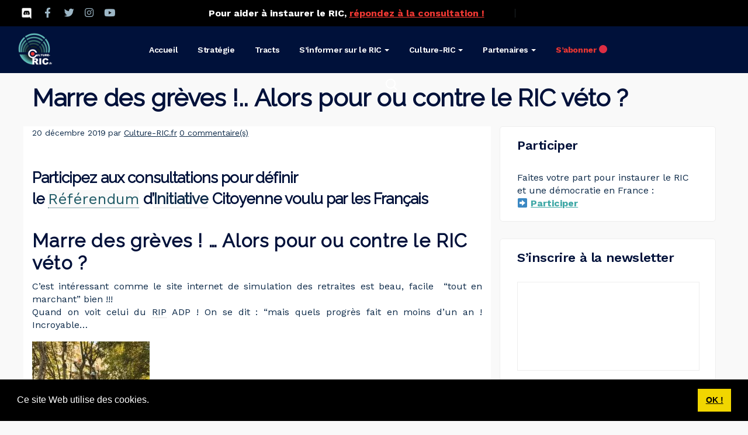

--- FILE ---
content_type: text/html; charset=UTF-8
request_url: https://culture-ric.fr/actions-ric/culture-ric/marre-des-greves-alors-pour-ou-contre-le-ric-veto/
body_size: 30405
content:
<!DOCTYPE html>
<html lang="fr-FR">
<head>
    <meta http-equiv="Content-Type" content="text/html; charset=UTF-8">
    <meta name="viewport" content="width=device-width, initial-scale=1, maximum-scale=1">    <meta http-equiv="X-UA-Compatible" content="IE=Edge">
    <link rel="pingback" href="https://culture-ric.fr/xmlrpc.php">
    
        <script type="text/javascript">
            var custom_blog_css = "";
            if (document.getElementById("custom_blog_styles")) {
                document.getElementById("custom_blog_styles").innerHTML += custom_blog_css;
            } else if (custom_blog_css !== "") {
                document.head.innerHTML += '<style id="custom_blog_styles" type="text/css">'+custom_blog_css+'</style>';
            }
        </script>
                            <script>
                            /* You can add more configuration options to webfontloader by previously defining the WebFontConfig with your options */
                            if ( typeof WebFontConfig === "undefined" ) {
                                WebFontConfig = new Object();
                            }
                            WebFontConfig['google'] = {families: ['Work+Sans:400,500,600,700', 'Raleway:400&subset=latin']};

                            (function() {
                                var wf = document.createElement( 'script' );
                                wf.src = 'https://ajax.googleapis.com/ajax/libs/webfont/1.5.3/webfont.js';
                                wf.type = 'text/javascript';
                                wf.async = 'true';
                                var s = document.getElementsByTagName( 'script' )[0];
                                s.parentNode.insertBefore( wf, s );
                            })();
                        </script>
                        <meta name='robots' content='index, follow, max-image-preview:large, max-snippet:-1, max-video-preview:-1' />

	<!-- This site is optimized with the Yoast SEO plugin v22.6 - https://yoast.com/wordpress/plugins/seo/ -->
	<title>Marre des grèves !.. Alors pour ou contre le RIC véto ? - Culture RIC</title>
	<link rel="canonical" href="https://culture-ric.fr/actions-ric/culture-ric/marre-des-greves-alors-pour-ou-contre-le-ric-veto/" />
	<meta property="og:locale" content="fr_FR" />
	<meta property="og:type" content="article" />
	<meta property="og:title" content="Marre des grèves !.. Alors pour ou contre le RIC véto ? - Culture RIC" />
	<meta property="og:url" content="https://culture-ric.fr/actions-ric/culture-ric/marre-des-greves-alors-pour-ou-contre-le-ric-veto/" />
	<meta property="og:site_name" content="Culture RIC" />
	<meta property="article:publisher" content="https://www.facebook.com/Culture.RIC/" />
	<meta property="article:published_time" content="2019-12-20T14:54:09+00:00" />
	<meta property="article:modified_time" content="2023-09-24T10:30:37+00:00" />
	<meta property="og:image" content="https://culture-ric.fr/wp-content/uploads/2019/12/RIC-Véto-FB-scaled.jpg" />
	<meta property="og:image:width" content="2560" />
	<meta property="og:image:height" content="1336" />
	<meta property="og:image:type" content="image/jpeg" />
	<meta name="author" content="Culture-RIC.fr" />
	<meta name="twitter:card" content="summary_large_image" />
	<meta name="twitter:label1" content="Écrit par" />
	<meta name="twitter:data1" content="Culture-RIC.fr" />
	<meta name="twitter:label2" content="Durée de lecture estimée" />
	<meta name="twitter:data2" content="3 minutes" />
	<script type="application/ld+json" class="yoast-schema-graph">{"@context":"https://schema.org","@graph":[{"@type":"Article","@id":"https://culture-ric.fr/actions-ric/culture-ric/marre-des-greves-alors-pour-ou-contre-le-ric-veto/#article","isPartOf":{"@id":"https://culture-ric.fr/actions-ric/culture-ric/marre-des-greves-alors-pour-ou-contre-le-ric-veto/"},"author":{"name":"Culture-RIC.fr","@id":"https://culture-ric.fr/#/schema/person/da9e8ca74d8679a7e86a931e6f1a11a2"},"headline":"Marre des grèves !.. Alors pour ou contre le RIC véto ?","datePublished":"2019-12-20T14:54:09+00:00","dateModified":"2023-09-24T10:30:37+00:00","mainEntityOfPage":{"@id":"https://culture-ric.fr/actions-ric/culture-ric/marre-des-greves-alors-pour-ou-contre-le-ric-veto/"},"wordCount":686,"commentCount":0,"publisher":{"@id":"https://culture-ric.fr/#organization"},"image":{"@id":"https://culture-ric.fr/actions-ric/culture-ric/marre-des-greves-alors-pour-ou-contre-le-ric-veto/#primaryimage"},"thumbnailUrl":"https://culture-ric.fr/wp-content/uploads/2019/12/RIC-Véto-scaled.jpg","articleSection":["Culture RIC"],"inLanguage":"fr-FR","potentialAction":[{"@type":"CommentAction","name":"Comment","target":["https://culture-ric.fr/actions-ric/culture-ric/marre-des-greves-alors-pour-ou-contre-le-ric-veto/#respond"]}]},{"@type":"WebPage","@id":"https://culture-ric.fr/actions-ric/culture-ric/marre-des-greves-alors-pour-ou-contre-le-ric-veto/","url":"https://culture-ric.fr/actions-ric/culture-ric/marre-des-greves-alors-pour-ou-contre-le-ric-veto/","name":"Marre des grèves !.. Alors pour ou contre le RIC véto ? - Culture RIC","isPartOf":{"@id":"https://culture-ric.fr/#website"},"primaryImageOfPage":{"@id":"https://culture-ric.fr/actions-ric/culture-ric/marre-des-greves-alors-pour-ou-contre-le-ric-veto/#primaryimage"},"image":{"@id":"https://culture-ric.fr/actions-ric/culture-ric/marre-des-greves-alors-pour-ou-contre-le-ric-veto/#primaryimage"},"thumbnailUrl":"https://culture-ric.fr/wp-content/uploads/2019/12/RIC-Véto-scaled.jpg","datePublished":"2019-12-20T14:54:09+00:00","dateModified":"2023-09-24T10:30:37+00:00","breadcrumb":{"@id":"https://culture-ric.fr/actions-ric/culture-ric/marre-des-greves-alors-pour-ou-contre-le-ric-veto/#breadcrumb"},"inLanguage":"fr-FR","potentialAction":[{"@type":"ReadAction","target":["https://culture-ric.fr/actions-ric/culture-ric/marre-des-greves-alors-pour-ou-contre-le-ric-veto/"]}]},{"@type":"ImageObject","inLanguage":"fr-FR","@id":"https://culture-ric.fr/actions-ric/culture-ric/marre-des-greves-alors-pour-ou-contre-le-ric-veto/#primaryimage","url":"https://culture-ric.fr/wp-content/uploads/2019/12/RIC-Véto-scaled.jpg","contentUrl":"https://culture-ric.fr/wp-content/uploads/2019/12/RIC-Véto-scaled.jpg","width":2560,"height":1810,"caption":"Reforme retraite ric veto"},{"@type":"BreadcrumbList","@id":"https://culture-ric.fr/actions-ric/culture-ric/marre-des-greves-alors-pour-ou-contre-le-ric-veto/#breadcrumb","itemListElement":[{"@type":"ListItem","position":1,"name":"Accueil","item":"https://culture-ric.fr/"},{"@type":"ListItem","position":2,"name":"Marre des grèves !.. Alors pour ou contre le RIC véto ?"}]},{"@type":"WebSite","@id":"https://culture-ric.fr/#website","url":"https://culture-ric.fr/","name":"Culture RIC","description":"C&#039;est à nous de définir le RIC que nous voulons !","publisher":{"@id":"https://culture-ric.fr/#organization"},"potentialAction":[{"@type":"SearchAction","target":{"@type":"EntryPoint","urlTemplate":"https://culture-ric.fr/?s={search_term_string}"},"query-input":"required name=search_term_string"}],"inLanguage":"fr-FR"},{"@type":"Organization","@id":"https://culture-ric.fr/#organization","name":"CULTURE RIC","url":"https://culture-ric.fr/","logo":{"@type":"ImageObject","inLanguage":"fr-FR","@id":"https://culture-ric.fr/#/schema/logo/image/","url":"https://culture-ric.fr/wp-content/uploads/2019/05/Capture-d’écran-2019-05-28-à-13.12.06.png","contentUrl":"https://culture-ric.fr/wp-content/uploads/2019/05/Capture-d’écran-2019-05-28-à-13.12.06.png","width":310,"height":294,"caption":"CULTURE RIC"},"image":{"@id":"https://culture-ric.fr/#/schema/logo/image/"},"sameAs":["https://www.facebook.com/Culture.RIC/"]},{"@type":"Person","@id":"https://culture-ric.fr/#/schema/person/da9e8ca74d8679a7e86a931e6f1a11a2","name":"Culture-RIC.fr","image":{"@type":"ImageObject","inLanguage":"fr-FR","@id":"https://culture-ric.fr/#/schema/person/image/","url":"https://secure.gravatar.com/avatar/fd9e529c79f7bd0a63015ccb5de11425?s=96&r=g","contentUrl":"https://secure.gravatar.com/avatar/fd9e529c79f7bd0a63015ccb5de11425?s=96&r=g","caption":"Culture-RIC.fr"},"sameAs":["https://culture-ric.fr/"]}]}</script>
	<!-- / Yoast SEO plugin. -->


<link rel='dns-prefetch' href='//maps.google.com' />
<link rel='dns-prefetch' href='//fonts.googleapis.com' />
<link rel="alternate" type="application/rss+xml" title="Culture RIC &raquo; Flux" href="https://culture-ric.fr/feed/" />
<link rel="alternate" type="application/rss+xml" title="Culture RIC &raquo; Flux des commentaires" href="https://culture-ric.fr/comments/feed/" />
<link rel="alternate" type="application/rss+xml" title="Culture RIC &raquo; Marre des grèves !.. Alors pour ou contre le RIC véto ? Flux des commentaires" href="https://culture-ric.fr/actions-ric/culture-ric/marre-des-greves-alors-pour-ou-contre-le-ric-veto/feed/" />
<script type="text/javascript">
window._wpemojiSettings = {"baseUrl":"https:\/\/s.w.org\/images\/core\/emoji\/14.0.0\/72x72\/","ext":".png","svgUrl":"https:\/\/s.w.org\/images\/core\/emoji\/14.0.0\/svg\/","svgExt":".svg","source":{"concatemoji":"https:\/\/culture-ric.fr\/wp-includes\/js\/wp-emoji-release.min.js?ver=6.3.7"}};
/*! This file is auto-generated */
!function(i,n){var o,s,e;function c(e){try{var t={supportTests:e,timestamp:(new Date).valueOf()};sessionStorage.setItem(o,JSON.stringify(t))}catch(e){}}function p(e,t,n){e.clearRect(0,0,e.canvas.width,e.canvas.height),e.fillText(t,0,0);var t=new Uint32Array(e.getImageData(0,0,e.canvas.width,e.canvas.height).data),r=(e.clearRect(0,0,e.canvas.width,e.canvas.height),e.fillText(n,0,0),new Uint32Array(e.getImageData(0,0,e.canvas.width,e.canvas.height).data));return t.every(function(e,t){return e===r[t]})}function u(e,t,n){switch(t){case"flag":return n(e,"\ud83c\udff3\ufe0f\u200d\u26a7\ufe0f","\ud83c\udff3\ufe0f\u200b\u26a7\ufe0f")?!1:!n(e,"\ud83c\uddfa\ud83c\uddf3","\ud83c\uddfa\u200b\ud83c\uddf3")&&!n(e,"\ud83c\udff4\udb40\udc67\udb40\udc62\udb40\udc65\udb40\udc6e\udb40\udc67\udb40\udc7f","\ud83c\udff4\u200b\udb40\udc67\u200b\udb40\udc62\u200b\udb40\udc65\u200b\udb40\udc6e\u200b\udb40\udc67\u200b\udb40\udc7f");case"emoji":return!n(e,"\ud83e\udef1\ud83c\udffb\u200d\ud83e\udef2\ud83c\udfff","\ud83e\udef1\ud83c\udffb\u200b\ud83e\udef2\ud83c\udfff")}return!1}function f(e,t,n){var r="undefined"!=typeof WorkerGlobalScope&&self instanceof WorkerGlobalScope?new OffscreenCanvas(300,150):i.createElement("canvas"),a=r.getContext("2d",{willReadFrequently:!0}),o=(a.textBaseline="top",a.font="600 32px Arial",{});return e.forEach(function(e){o[e]=t(a,e,n)}),o}function t(e){var t=i.createElement("script");t.src=e,t.defer=!0,i.head.appendChild(t)}"undefined"!=typeof Promise&&(o="wpEmojiSettingsSupports",s=["flag","emoji"],n.supports={everything:!0,everythingExceptFlag:!0},e=new Promise(function(e){i.addEventListener("DOMContentLoaded",e,{once:!0})}),new Promise(function(t){var n=function(){try{var e=JSON.parse(sessionStorage.getItem(o));if("object"==typeof e&&"number"==typeof e.timestamp&&(new Date).valueOf()<e.timestamp+604800&&"object"==typeof e.supportTests)return e.supportTests}catch(e){}return null}();if(!n){if("undefined"!=typeof Worker&&"undefined"!=typeof OffscreenCanvas&&"undefined"!=typeof URL&&URL.createObjectURL&&"undefined"!=typeof Blob)try{var e="postMessage("+f.toString()+"("+[JSON.stringify(s),u.toString(),p.toString()].join(",")+"));",r=new Blob([e],{type:"text/javascript"}),a=new Worker(URL.createObjectURL(r),{name:"wpTestEmojiSupports"});return void(a.onmessage=function(e){c(n=e.data),a.terminate(),t(n)})}catch(e){}c(n=f(s,u,p))}t(n)}).then(function(e){for(var t in e)n.supports[t]=e[t],n.supports.everything=n.supports.everything&&n.supports[t],"flag"!==t&&(n.supports.everythingExceptFlag=n.supports.everythingExceptFlag&&n.supports[t]);n.supports.everythingExceptFlag=n.supports.everythingExceptFlag&&!n.supports.flag,n.DOMReady=!1,n.readyCallback=function(){n.DOMReady=!0}}).then(function(){return e}).then(function(){var e;n.supports.everything||(n.readyCallback(),(e=n.source||{}).concatemoji?t(e.concatemoji):e.wpemoji&&e.twemoji&&(t(e.twemoji),t(e.wpemoji)))}))}((window,document),window._wpemojiSettings);
</script>
<style type="text/css">
img.wp-smiley,
img.emoji {
	display: inline !important;
	border: none !important;
	box-shadow: none !important;
	height: 1em !important;
	width: 1em !important;
	margin: 0 0.07em !important;
	vertical-align: -0.1em !important;
	background: none !important;
	padding: 0 !important;
}
</style>
	<link rel='stylesheet' id='cf7ic_style-css' href='https://culture-ric.fr/wp-content/plugins/contact-form-7-image-captcha/css/cf7ic-style.css?ver=3.3.7' type='text/css' media='all' />
<link rel='stylesheet' id='wp-block-library-css' href='https://culture-ric.fr/wp-includes/css/dist/block-library/style.min.css?ver=6.3.7' type='text/css' media='all' />
<link rel='stylesheet' id='gutenberg-pdfjs-style-css' href='https://culture-ric.fr/wp-content/plugins/pdfjs-viewer-shortcode/inc/../blocks/build/style-index.css?ver=1765410397' type='text/css' media='all' />
<style id='pdfemb-pdf-embedder-viewer-style-inline-css' type='text/css'>
.wp-block-pdfemb-pdf-embedder-viewer{max-width:none}

</style>
<style id='classic-theme-styles-inline-css' type='text/css'>
/*! This file is auto-generated */
.wp-block-button__link{color:#fff;background-color:#32373c;border-radius:9999px;box-shadow:none;text-decoration:none;padding:calc(.667em + 2px) calc(1.333em + 2px);font-size:1.125em}.wp-block-file__button{background:#32373c;color:#fff;text-decoration:none}
</style>
<style id='global-styles-inline-css' type='text/css'>
body{--wp--preset--color--black: #000000;--wp--preset--color--cyan-bluish-gray: #abb8c3;--wp--preset--color--white: #ffffff;--wp--preset--color--pale-pink: #f78da7;--wp--preset--color--vivid-red: #cf2e2e;--wp--preset--color--luminous-vivid-orange: #ff6900;--wp--preset--color--luminous-vivid-amber: #fcb900;--wp--preset--color--light-green-cyan: #7bdcb5;--wp--preset--color--vivid-green-cyan: #00d084;--wp--preset--color--pale-cyan-blue: #8ed1fc;--wp--preset--color--vivid-cyan-blue: #0693e3;--wp--preset--color--vivid-purple: #9b51e0;--wp--preset--gradient--vivid-cyan-blue-to-vivid-purple: linear-gradient(135deg,rgba(6,147,227,1) 0%,rgb(155,81,224) 100%);--wp--preset--gradient--light-green-cyan-to-vivid-green-cyan: linear-gradient(135deg,rgb(122,220,180) 0%,rgb(0,208,130) 100%);--wp--preset--gradient--luminous-vivid-amber-to-luminous-vivid-orange: linear-gradient(135deg,rgba(252,185,0,1) 0%,rgba(255,105,0,1) 100%);--wp--preset--gradient--luminous-vivid-orange-to-vivid-red: linear-gradient(135deg,rgba(255,105,0,1) 0%,rgb(207,46,46) 100%);--wp--preset--gradient--very-light-gray-to-cyan-bluish-gray: linear-gradient(135deg,rgb(238,238,238) 0%,rgb(169,184,195) 100%);--wp--preset--gradient--cool-to-warm-spectrum: linear-gradient(135deg,rgb(74,234,220) 0%,rgb(151,120,209) 20%,rgb(207,42,186) 40%,rgb(238,44,130) 60%,rgb(251,105,98) 80%,rgb(254,248,76) 100%);--wp--preset--gradient--blush-light-purple: linear-gradient(135deg,rgb(255,206,236) 0%,rgb(152,150,240) 100%);--wp--preset--gradient--blush-bordeaux: linear-gradient(135deg,rgb(254,205,165) 0%,rgb(254,45,45) 50%,rgb(107,0,62) 100%);--wp--preset--gradient--luminous-dusk: linear-gradient(135deg,rgb(255,203,112) 0%,rgb(199,81,192) 50%,rgb(65,88,208) 100%);--wp--preset--gradient--pale-ocean: linear-gradient(135deg,rgb(255,245,203) 0%,rgb(182,227,212) 50%,rgb(51,167,181) 100%);--wp--preset--gradient--electric-grass: linear-gradient(135deg,rgb(202,248,128) 0%,rgb(113,206,126) 100%);--wp--preset--gradient--midnight: linear-gradient(135deg,rgb(2,3,129) 0%,rgb(40,116,252) 100%);--wp--preset--font-size--small: 13px;--wp--preset--font-size--medium: 20px;--wp--preset--font-size--large: 36px;--wp--preset--font-size--x-large: 42px;--wp--preset--spacing--20: 0.44rem;--wp--preset--spacing--30: 0.67rem;--wp--preset--spacing--40: 1rem;--wp--preset--spacing--50: 1.5rem;--wp--preset--spacing--60: 2.25rem;--wp--preset--spacing--70: 3.38rem;--wp--preset--spacing--80: 5.06rem;--wp--preset--shadow--natural: 6px 6px 9px rgba(0, 0, 0, 0.2);--wp--preset--shadow--deep: 12px 12px 50px rgba(0, 0, 0, 0.4);--wp--preset--shadow--sharp: 6px 6px 0px rgba(0, 0, 0, 0.2);--wp--preset--shadow--outlined: 6px 6px 0px -3px rgba(255, 255, 255, 1), 6px 6px rgba(0, 0, 0, 1);--wp--preset--shadow--crisp: 6px 6px 0px rgba(0, 0, 0, 1);}:where(.is-layout-flex){gap: 0.5em;}:where(.is-layout-grid){gap: 0.5em;}body .is-layout-flow > .alignleft{float: left;margin-inline-start: 0;margin-inline-end: 2em;}body .is-layout-flow > .alignright{float: right;margin-inline-start: 2em;margin-inline-end: 0;}body .is-layout-flow > .aligncenter{margin-left: auto !important;margin-right: auto !important;}body .is-layout-constrained > .alignleft{float: left;margin-inline-start: 0;margin-inline-end: 2em;}body .is-layout-constrained > .alignright{float: right;margin-inline-start: 2em;margin-inline-end: 0;}body .is-layout-constrained > .aligncenter{margin-left: auto !important;margin-right: auto !important;}body .is-layout-constrained > :where(:not(.alignleft):not(.alignright):not(.alignfull)){max-width: var(--wp--style--global--content-size);margin-left: auto !important;margin-right: auto !important;}body .is-layout-constrained > .alignwide{max-width: var(--wp--style--global--wide-size);}body .is-layout-flex{display: flex;}body .is-layout-flex{flex-wrap: wrap;align-items: center;}body .is-layout-flex > *{margin: 0;}body .is-layout-grid{display: grid;}body .is-layout-grid > *{margin: 0;}:where(.wp-block-columns.is-layout-flex){gap: 2em;}:where(.wp-block-columns.is-layout-grid){gap: 2em;}:where(.wp-block-post-template.is-layout-flex){gap: 1.25em;}:where(.wp-block-post-template.is-layout-grid){gap: 1.25em;}.has-black-color{color: var(--wp--preset--color--black) !important;}.has-cyan-bluish-gray-color{color: var(--wp--preset--color--cyan-bluish-gray) !important;}.has-white-color{color: var(--wp--preset--color--white) !important;}.has-pale-pink-color{color: var(--wp--preset--color--pale-pink) !important;}.has-vivid-red-color{color: var(--wp--preset--color--vivid-red) !important;}.has-luminous-vivid-orange-color{color: var(--wp--preset--color--luminous-vivid-orange) !important;}.has-luminous-vivid-amber-color{color: var(--wp--preset--color--luminous-vivid-amber) !important;}.has-light-green-cyan-color{color: var(--wp--preset--color--light-green-cyan) !important;}.has-vivid-green-cyan-color{color: var(--wp--preset--color--vivid-green-cyan) !important;}.has-pale-cyan-blue-color{color: var(--wp--preset--color--pale-cyan-blue) !important;}.has-vivid-cyan-blue-color{color: var(--wp--preset--color--vivid-cyan-blue) !important;}.has-vivid-purple-color{color: var(--wp--preset--color--vivid-purple) !important;}.has-black-background-color{background-color: var(--wp--preset--color--black) !important;}.has-cyan-bluish-gray-background-color{background-color: var(--wp--preset--color--cyan-bluish-gray) !important;}.has-white-background-color{background-color: var(--wp--preset--color--white) !important;}.has-pale-pink-background-color{background-color: var(--wp--preset--color--pale-pink) !important;}.has-vivid-red-background-color{background-color: var(--wp--preset--color--vivid-red) !important;}.has-luminous-vivid-orange-background-color{background-color: var(--wp--preset--color--luminous-vivid-orange) !important;}.has-luminous-vivid-amber-background-color{background-color: var(--wp--preset--color--luminous-vivid-amber) !important;}.has-light-green-cyan-background-color{background-color: var(--wp--preset--color--light-green-cyan) !important;}.has-vivid-green-cyan-background-color{background-color: var(--wp--preset--color--vivid-green-cyan) !important;}.has-pale-cyan-blue-background-color{background-color: var(--wp--preset--color--pale-cyan-blue) !important;}.has-vivid-cyan-blue-background-color{background-color: var(--wp--preset--color--vivid-cyan-blue) !important;}.has-vivid-purple-background-color{background-color: var(--wp--preset--color--vivid-purple) !important;}.has-black-border-color{border-color: var(--wp--preset--color--black) !important;}.has-cyan-bluish-gray-border-color{border-color: var(--wp--preset--color--cyan-bluish-gray) !important;}.has-white-border-color{border-color: var(--wp--preset--color--white) !important;}.has-pale-pink-border-color{border-color: var(--wp--preset--color--pale-pink) !important;}.has-vivid-red-border-color{border-color: var(--wp--preset--color--vivid-red) !important;}.has-luminous-vivid-orange-border-color{border-color: var(--wp--preset--color--luminous-vivid-orange) !important;}.has-luminous-vivid-amber-border-color{border-color: var(--wp--preset--color--luminous-vivid-amber) !important;}.has-light-green-cyan-border-color{border-color: var(--wp--preset--color--light-green-cyan) !important;}.has-vivid-green-cyan-border-color{border-color: var(--wp--preset--color--vivid-green-cyan) !important;}.has-pale-cyan-blue-border-color{border-color: var(--wp--preset--color--pale-cyan-blue) !important;}.has-vivid-cyan-blue-border-color{border-color: var(--wp--preset--color--vivid-cyan-blue) !important;}.has-vivid-purple-border-color{border-color: var(--wp--preset--color--vivid-purple) !important;}.has-vivid-cyan-blue-to-vivid-purple-gradient-background{background: var(--wp--preset--gradient--vivid-cyan-blue-to-vivid-purple) !important;}.has-light-green-cyan-to-vivid-green-cyan-gradient-background{background: var(--wp--preset--gradient--light-green-cyan-to-vivid-green-cyan) !important;}.has-luminous-vivid-amber-to-luminous-vivid-orange-gradient-background{background: var(--wp--preset--gradient--luminous-vivid-amber-to-luminous-vivid-orange) !important;}.has-luminous-vivid-orange-to-vivid-red-gradient-background{background: var(--wp--preset--gradient--luminous-vivid-orange-to-vivid-red) !important;}.has-very-light-gray-to-cyan-bluish-gray-gradient-background{background: var(--wp--preset--gradient--very-light-gray-to-cyan-bluish-gray) !important;}.has-cool-to-warm-spectrum-gradient-background{background: var(--wp--preset--gradient--cool-to-warm-spectrum) !important;}.has-blush-light-purple-gradient-background{background: var(--wp--preset--gradient--blush-light-purple) !important;}.has-blush-bordeaux-gradient-background{background: var(--wp--preset--gradient--blush-bordeaux) !important;}.has-luminous-dusk-gradient-background{background: var(--wp--preset--gradient--luminous-dusk) !important;}.has-pale-ocean-gradient-background{background: var(--wp--preset--gradient--pale-ocean) !important;}.has-electric-grass-gradient-background{background: var(--wp--preset--gradient--electric-grass) !important;}.has-midnight-gradient-background{background: var(--wp--preset--gradient--midnight) !important;}.has-small-font-size{font-size: var(--wp--preset--font-size--small) !important;}.has-medium-font-size{font-size: var(--wp--preset--font-size--medium) !important;}.has-large-font-size{font-size: var(--wp--preset--font-size--large) !important;}.has-x-large-font-size{font-size: var(--wp--preset--font-size--x-large) !important;}
.wp-block-navigation a:where(:not(.wp-element-button)){color: inherit;}
:where(.wp-block-post-template.is-layout-flex){gap: 1.25em;}:where(.wp-block-post-template.is-layout-grid){gap: 1.25em;}
:where(.wp-block-columns.is-layout-flex){gap: 2em;}:where(.wp-block-columns.is-layout-grid){gap: 2em;}
.wp-block-pullquote{font-size: 1.5em;line-height: 1.6;}
</style>
<link rel='stylesheet' id='contact-form-7-css' href='https://culture-ric.fr/wp-content/plugins/contact-form-7/includes/css/styles.css?ver=5.9.8' type='text/css' media='all' />
<link rel='stylesheet' id='dashicons-css' href='https://culture-ric.fr/wp-includes/css/dashicons.min.css?ver=6.3.7' type='text/css' media='all' />
<link rel='stylesheet' id='et-animate-style-css' href='https://culture-ric.fr/wp-content/plugins/everest-timeline/css/animate.css?ver=2.0.2' type='text/css' media='all' />
<link rel='stylesheet' id='et-bxslider-style-css' href='https://culture-ric.fr/wp-content/plugins/everest-timeline/css/jquery.bxslider.css?ver=2.0.2' type='text/css' media='all' />
<link rel='stylesheet' id='et-lightbox-style-css' href='https://culture-ric.fr/wp-content/plugins/everest-timeline/css/prettyPhoto.css?ver=2.0.2' type='text/css' media='all' />
<link rel='stylesheet' id='et-fontawesome-css' href='https://culture-ric.fr/wp-content/plugins/everest-timeline/css/font-awesome.min.css?ver=2.0.2' type='text/css' media='all' />
<link rel='stylesheet' id='et-font-css' href='//fonts.googleapis.com/css?family=Bitter%7CHind%7CPlayfair+Display%3A400%2C400i%2C700%2C700i%2C900%2C900i%7COpen+Sans%3A400%2C500%2C600%2C700%2C900%7CLato%3A300%2C400%2C700%2C900%7CMontserrat%7CDroid+Sans%7CRoboto%7CLora%3A400%2C400i%2C700%2C700i%7CRoboto+Slab%7CRubik%7CMerriweather%3A300%2C400%2C700%2C900%7CPoppins%7CRopa+Sans%7CPlayfair+Display%7CRubik%7CSource+Sans+Pro%7CRoboto+Condensed%7CRoboto+Slab%3A300%2C400%2C700%7CAmatic+SC%3A400%2C700%7CQuicksand%7COswald%7CQuicksand%3A400%2C500%2C700%7CVollkorn%3A400%2C400i%2C600%2C600i%2C700%2C700i%7CFjalla+One&#038;ver=6.3.7' type='text/css' media='all' />
<link rel='stylesheet' id='et-elegant-icons-css' href='https://culture-ric.fr/wp-content/plugins/everest-timeline/css/elegant-icons.css?ver=2.0.2' type='text/css' media='all' />
<link rel='stylesheet' id='et-frontend-style-css' href='https://culture-ric.fr/wp-content/plugins/everest-timeline/css/et-frontend.css?ver=2.0.2' type='text/css' media='all' />
<link rel='stylesheet' id='et-responsive-style-css' href='https://culture-ric.fr/wp-content/plugins/everest-timeline/css/et-responsive.css?ver=2.0.2' type='text/css' media='all' />
<link rel='stylesheet' id='wpa-css-css' href='https://culture-ric.fr/wp-content/plugins/honeypot/includes/css/wpa.css?ver=2.3.04' type='text/css' media='all' />
<link rel='stylesheet' id='gt3-parent-style-css' href='https://culture-ric.fr/wp-content/themes/listingeasy/style.css?ver=6.3.7' type='text/css' media='all' />
<link rel='stylesheet' id='gt3_default_style-css' href='https://culture-ric.fr/wp-content/themes/listingeasy-child/style.css?ver=6.3.7' type='text/css' media='all' />
<link rel='stylesheet' id='gt3_theme_icon-css' href='https://culture-ric.fr/wp-content/themes/listingeasy/fonts/theme-font/theme_icon.css?ver=6.3.7' type='text/css' media='all' />
<link rel='stylesheet' id='font-awesome-css' href='https://culture-ric.fr/wp-content/themes/listingeasy/css/font-awesome.min.css?ver=4.7.0' type='text/css' media='all' />
<link rel='stylesheet' id='gt3_theme-css' href='https://culture-ric.fr/wp-content/themes/listingeasy/css/theme.css?ver=6.3.7' type='text/css' media='all' />
<link rel='stylesheet' id='gt3_composer-css' href='https://culture-ric.fr/wp-content/themes/listingeasy/css/base_composer.css?ver=6.3.7' type='text/css' media='all' />
<style id='gt3_composer-inline-css' type='text/css'>
/* Custom CSS */*{}body,body.wpb-js-composer .vc_row .vc_tta.vc_general .vc_tta-panel-title>a span,body.wpb-js-composer .vc_row .vc_toggle_title>h4,.main_footer .widget-title,.widget-title,.team_title__text,.team_title__text > a,.woocommerce ul.products li.product h3 {font-family:Work Sans;}body {background:#f9f9f9;font-size:16px;line-height:22px;font-weight:400;color: #0d2a49;}.gt3_header_builder_component.gt3_header_builder_text_component {font-size:16px;line-height:22px;}.woocommerce-Reviews #respond form#commentform{font-size:16px;line-height:22px;}input[type="date"],input[type="email"],input[type="number"],input[type="password"],input[type="search"],input[type="tel"],input[type="text"],input[type="url"],select,textarea,.main_wrapper .chosen-container-multi .chosen-choices li.search-field input[type="text"],.main_wrapper .job-manager-form fieldset .wp-editor-container textarea.wp-editor-area {font-weight:400;font-family:Work Sans;}input[type="reset"],input[type="submit"],button,.gt3_social_color_wrapper .wp-picker-input-wrap .wp-picker-clear{font-family:Work Sans;}/* Custom Fonts */.module_team .team_info,.module_testimonial .testimonials-text,h1, h1 span, h1 a,h2, h2 span, h2 a,h3, h3 span, h3 a,h4, h4 span, h4 a,h5, h5 span, h5 a,h6, h6 span, h6 a,.widget.widget_archive > ul > li, .widget.widget_categories > ul > li, .widget.widget_pages > ul > li, .widget.widget_meta > ul > li, .widget.widget_recent_comments > ul > li, .widget.widget_recent_entries > ul > li, .widget.widget_nav_menu > .menu-main-menu-container > ul > li,.calendar_wrap tbody,body.wpb-js-composer .vc_tta.vc_general .vc_tta-tab,.price_item-cost,.widget.widget_posts .recent_posts .post_title a,.job-manager-form label,.job-manager-form legend,#job-manager-job-dashboard th,#job-manager-job-dashboard tbody td:before,#job-manager-review-moderate-board th,#job-manager-review-moderate-board tbody td:before,.job-manager-form fieldset .job-manager-uploaded-files .job-manager-uploaded-file .job-manager-uploaded-file-preview a.job-manager-remove-uploaded-file:hover,dl.gt3_dl dt,.package__content b,.package__content strong,.price_item_body .items_text ul li b,.price_item_body .items_text ul li strong,.post_media_link,.gt3_quote_author,.prev_next_links a,.gt3_widget.job_manager ul.job_listings li.job_listing a .position,.top_footer .listing_widget_wrapper .widget-title,.top_footer .working_time_widget .widget-title,.top_footer .widget_featured_jobs .widget-title,.top_footer .widget_recent_jobs .widget-title,.wp-block-pullquote cite {color: #00113a;}.dropcap,.gt3_icon_box__icon--number,.module_testimonial .testimonials-text,h1, h1 span, h1 a,h2, h2 span, h2 a,h3, h3 span, h3 a,h4, h4 span, h4 a,h5, h5 span, h5 a,h6, h6 span, h6 a,.strip_template .strip-item a span,.column1 .item_title a,.index_number,.price_item_btn a,.shortcode_tab_item_title,.gt3_twitter .twitt_title, .category-icon,.job-manager-form label,#job-manager-job-dashboard th,#job-manager-job-dashboard tbody td:before,#job-manager-review-moderate-board th,#job-manager-review-moderate-board tbody td:before,dl.gt3_dl dt,.gt3_widget.job_manager ul.job_listings li.job_listing a .position {font-family: Raleway;font-weight: 400}h1, h1 a, h1 span {font-weight:700;font-size:32px;line-height:48px;}h2, h2 a, h2 span,h1.blogpost_title, h1.blogpost_title a, h1.blogpost_title span {font-weight:700;font-size:26px;line-height:27px;}h3, h3 a, h3 span,#customer_login h2,.gt3_header_builder__login-modal_container h2,.sidepanel .title,.gt3_dashboard_user_info .gt3_login__user_name,.gt3_header_builder__login-modal .gt3_header_builder__login-modal_container h2{font-weight:400;font-size:22px;line-height:24px;}h4, h4 a, h4 span,.job-manager-form label,.job-manager-form legend,#job-manager-job-dashboard th,#job-manager-job-dashboard tbody td:before,#job-manager-review-moderate-board th,#job-manager-review-moderate-board tbody td:before,dl.gt3_dl dt,.gt3_widget.job_manager ul.job_listings li.job_listing a .position {font-size:20px;line-height:30px;}h5, h5 a, h5 span {font-size:18px;line-height:28px;}h6, h6 a, h6 span {font-weight:400;font-size:12px;line-height:14px;}.gt3_module_title_section h5 {font-weight:400;color: #0d2a49;}/* Theme color */.woocommerce #respond input#submit.alt:hover, .woocommerce a.button.alt:hover, .woocommerce button.button.alt:hover, .woocommerce input.button.alt:hover, .woocommerce #reviews #respond input#submit:hover, .woocommerce #reviews a.button:hover, .woocommerce #reviews button.button:hover, .woocommerce #reviews input.button:hover, body.woocommerce a.button:hover, .woocommerce #respond input#submit:hover, .woocommerce button.button, .woocommerce input.button:hover,blockquote:before,a,.top_footer a:hover,.widget.widget_archive ul li:hover:before,.widget.widget_categories ul li:hover:before,.widget.widget_pages ul li:hover:before,.widget.widget_meta ul li:hover:before,.widget.widget_recent_comments ul li:hover:before,.widget.widget_recent_entries ul li:hover:before,.widget.widget_nav_menu ul li:hover:before,.widget.widget_archive ul li:hover > a,.widget.widget_categories ul li:hover > a,.widget.widget_pages ul li:hover > a,.widget.widget_meta ul li:hover > a,.widget.widget_recent_comments ul li:hover > a,.widget.widget_recent_entries ul li:hover > a,.widget.widget_nav_menu ul li:hover > a,.top_footer .widget.widget_archive ul li > a:hover,.top_footer .widget.widget_categories ul li > a:hover,.top_footer .widget.widget_pages ul li > a:hover,.top_footer .widget.widget_meta ul li > a:hover,.top_footer .widget.widget_recent_comments ul li > a:hover,.top_footer .widget.widget_recent_entries ul li > a:hover,.top_footer .widget.widget_nav_menu ul li > a:hover,body.wpb-js-composer .vc_tta.vc_general.vc_tta-tabs .vc_tta-tab.vc_active>a,.calendar_wrap thead,.gt3_practice_list__image-holder i,.load_more_works:hover,.copyright a:hover,.module_testimonial.type2 .testimonials-text:before,input[type="submit"]:hover,.gt3_add_social_item:hover,.gt3_add_hours_of_operation_item:hover,.gt3_social_color_wrapper .wp-picker-input-wrap .wp-picker-clear:hover,button:hover,.gt3_practice_list__title a:hover,.mc_form_inside #mc_signup_submit:hover,.pre_footer input[type="submit"]:hover,.team-icons .member-icon:hover,.gt3_listing_grid .card__address i,.gt3_listing_part .card__address i,.job_listings.grid .card__address i,.popup_address i,.gt3_listing_part .load_more_jobs:hover,.job_listings .load_more_jobs:hover,.single_listing_tags a:hover .tag_name,.gt3_social_sortable_handle,.hover_label,button.package__btn:hover,a:hover .post_media_link,.gt3_dropcap,.number_404,div.job_listings .load_more_jobs.load_previous:hover,.gt3_widget.job_manager ul.job_listings li.job_listing a:hover .position {color: #3fa8a6;}.tooltip .btn {font-weight:400;font-family:Work Sans;}.uploader-btn .spacer:after {border: 15px solid #f9f9f9;}.gt3_breadcrumb_divider,.price_item .item_cost_wrapper,.main_menu_container .menu_item_line,.gt3_practice_list__link:before,.load_more_works,.content-container .vc_progress_bar .vc_single_bar .vc_bar,input[type="submit"],.gt3_add_social_item,.gt3_add_hours_of_operation_item,.gt3_social_color_wrapper .wp-picker-input-wrap .wp-picker-clear,button,.mc_form_inside #mc_signup_submit,.pre_footer input[type="submit"],.gt3_listing_part .load_more_jobs,.job_listings .load_more_jobs, div.job_listings .load_more_jobs.load_previous,body .select2-container--default .select2-results__option--highlighted[aria-selected],.job_listing_packages_switcher_item.active{background-color: #3fa8a6;}.calendar_wrap caption,.widget .calendar_wrap table td#today:before,.job-manager-form fieldset .job-manager-uploaded-files .job-manager-uploaded-file .job-manager-uploaded-file-preview a.job-manager-remove-uploaded-file,.package_head {background: #3fa8a6;}.woocommerce .wishlist_table td.product-add-to-cart a,.gt3_module_button a,.woocommerce .widget_shopping_cart .buttons a, .woocommerce.widget_shopping_cart .buttons a,.gt3_header_builder_cart_component .button,#content nav.job-manager-pagination ul li a:focus, #content nav.job-manager-pagination ul li a:hover, #content nav.job-manager-pagination ul li span.current, nav.job-manager-pagination ul li a:focus, nav.job-manager-pagination ul li a:hover, nav.job-manager-pagination ul li span.current,.woocommerce nav.woocommerce-pagination ul li span.current,.woocommerce nav.woocommerce-pagination ul li a:focus, .woocommerce nav.woocommerce-pagination ul li a:hover, .woocommerce nav.woocommerce-pagination ul li span.current{border-color: #3fa8a6;background: #3fa8a6;}.woocommerce .wishlist_table td.product-add-to-cart a:hover,.woocommerce .widget_shopping_cart .buttons a:hover, .woocommerce.widget_shopping_cart .buttons a:hover,.gt3_header_builder_cart_component .button:hover,.widget_search .search_form:before,.gt3_submit_wrapper:hover > i,div.job_listings .load_more_jobs:focus,div.job_listings .load_more_jobs:focus .gt3_btn_icon.fa,.job-manager-error.job-manager-message:before,.job-manager-info.job-manager-message:before,.job-manager-message.job-manager-message:before {color:#3fa8a6;}.load_more_works,input[type="submit"],.gt3_add_social_item,.gt3_add_hours_of_operation_item,.gt3_social_color_wrapper .wp-picker-input-wrap .wp-picker-clear,button,.gt3_module_button a:hover,div.job_listings .load_more_jobs,div.job_listings .load_more_jobs:hover,div.job_listings .load_more_jobs:focus{border-color: #3fa8a6;}.isotope-filter a:hover,.isotope-filter a.active,.gt3_practice_list__filter a:hover, .gt3_practice_list__filter a.active {border-bottom-color: #3fa8a6;}.gt3_module_button a:hover,.gt3_module_button a:hover .gt3_btn_icon.fa,.blog_post_preview .listing_meta a:hover {color: #3fa8a6;}.widget_nav_menu .menu .menu-item:before,.gt3_icon_box__link a:before,.stripe_item-divider,.module_team .view_all_link:before,.gps_type_wrap label.active_unit {background-color: #3fa8a6;}.single-member-page .member-icon:hover,.widget_nav_menu .menu .menu-item:hover>a,.single-member-page .team-link:hover,.module_team .view_all_link {color: #3fa8a6;}.module_team .view_all_link:after {border-color: #3fa8a6;}.video-popup__link:after {border-color: transparent transparent transparent #3fa8a6;}/* menu fonts */.main-menu>ul,.main-menu>div>ul,.gt3_dasgboard_menu>ul,.gt3_login__user_name,.gt3_header_builder_login_component .gt3_header_builder__login-dropdown ul{font-family:Work Sans;font-weight:600;line-height:18px;font-size:14px;}/* sub menu styles */.main-menu ul li ul.sub-menu,.gt3_dasgboard_menu ul.sub-menu,.gt3_header_builder_login_component .gt3_header_builder__login-dropdown ul,.gt3_currency_switcher ul,.main_header .header_search__inner .search_form,.mobile_menu_container {background-color: rgba(255,255,255,1) ;color: #334e6f ;}.main_header .header_search__inner .search_text::-webkit-input-placeholder{color: #334e6f !important;}.main_header .header_search__inner .search_text:-moz-placeholder {color: #334e6f !important;}.main_header .header_search__inner .search_text::-moz-placeholder {color: #334e6f !important;}.main_header .header_search__inner .search_text:-ms-input-placeholder {color: #334e6f !important;}.main_header .header_search .header_search__inner:after,.main-menu > ul > li > ul:before,.gt3_dasgboard_menu > ul > li > ul:before,.gt3_megamenu_triangle:before,.gt3_currency_switcher ul:before{border-bottom-color: rgba(255,255,255,1) ;}.main-menu > ul > li > ul:before,.gt3_dasgboard_menu > ul > li > ul:before,.gt3_megamenu_triangle:before,.gt3_currency_switcher ul:before {-webkit-box-shadow: 0px 1px 0px 0px rgba(255,255,255,1);-moz-box-shadow: 0px 1px 0px 0px rgba(255,255,255,1);box-shadow: 0px 1px 0px 0px rgba(255,255,255,1);}/* blog */.team-icons .member-icon,body.wpb-js-composer .vc_tta.vc_general.vc_tta-tabs .vc_tta-tab>a,.prev_next_links a b,ul.pagerblock li span,.gt3_module_featured_posts .listing_meta,.gt3_module_featured_posts .listing_meta a,.recent_posts .listing_meta a:hover,.post_meta a,.listing_meta,#job-manager-job-dashboard table ul.job-dashboard-actions a:hover,#job-manager-job-dashboard table ul.job-dashboard-actions li a.job-dashboard-action-delete:hover,#job-manager-review-moderate-board table ul.job-dashboard-actions a:hover,#job-manager-review-moderate-board table ul.job-dashboard-actions li a.job-dashboard-action-delete:hover,.widget_listing_sidebar_products .listing-products__items .price del,.woocommerce div.product p.price del, .woocommerce div.product span.price del,.woocommerce div.product span.price del span.amount,.price del span.amount,.widget_listing_sidebar_products .listing-products__items .price del,.widget_listing_sidebar_products .listing-products__items .price del span.amount {color: #0d2a49;}.gt3_dasgboard_menu > ul > .menu-item.current-menu-item > a,.blogpost_title a:hover,.gt3_module_featured_posts .listing_meta a:hover,.recent_posts .listing_meta a,.widget.widget_posts .recent_posts li > .recent_posts_content .post_title a:hover,.post_meta a:hover,.blog_post_preview h2.blog_listing_title a:hover,#job-manager-job-dashboard table ul.job-dashboard-actions a,#job-manager-job-dashboard table ul.job-dashboard-actions li a.job-dashboard-action-delete,#job-manager-review-moderate-board table ul.job-dashboard-actions a,#job-manager-review-moderate-board table ul.job-dashboard-actions li a.job-dashboard-action-delete {color: #3fa8a6;}.blogpost_title i,.blog_post_media__icon--quote,.blog_post_media__icon--link {color: #3fa8a6;}.gt3_dasgboard_menu,.learn_more:hover,.woocommerce .widget_shopping_cart .total, .woocommerce.widget_shopping_cart .total,.module_team .view_all_link:hover,.read_more:hover,.blog_post_media--link .blog_post_media__link_text a {color: #00113a;}.module_team .view_all_link:hover:before,.gt3_quote_author:before {background-color: #00113a;}.module_team .view_all_link:hover:after {border-color: #00113a;}#job-manager-review-moderate-board .review-action svg {fill: #3fa8a6;}#job-manager-review-moderate-board .review-action:hover svg {fill: #0d2a49;}.post_meta_categories,.post_meta_categories a {color: #5ebfbd;}.post_meta_categories a:hover,.gt3_module_featured_posts .item_wrapper .blog_content .featured_post_info .blogpost_title a:hover, #job-manager-review-moderate-board a.review-action-unapprove:hover,#job-manager-review-moderate-board a.review-action-spam:hover,#job-manager-review-moderate-board a.review-action-trash:hover,#job-manager-review-moderate-board a.review-action-approve:hover {color: #3fa8a6;}#job-manager-review-moderate-board .job-dashboard-actions a:hover .wpjmr-icon svg {fill: #3fa8a6;}.learn_more span,.gt3_module_title .carousel_arrows a:hover span,.stripe_item:after,.packery-item .packery_overlay,.prev_next_links a span i,.wc-bookings-date-picker .ui-datepicker th{background: #3fa8a6;}.learn_more span:before,.gt3_module_title .carousel_arrows a:hover span:before,.prev_next_links a span i:before {border-color: #3fa8a6;}.learn_more:hover span,.gt3_module_title .carousel_arrows a span {background: #00113a;}.learn_more:hover span:before,.gt3_module_title .carousel_arrows a span:before {border-color: #00113a;}.likes_block,.isotope-filter a:hover,.isotope-filter a.active{color: #3fa8a6;}.post_media_info,.gt3_practice_list__filter,.isotope-filter,blockquote cite,.wc-bookings-date-picker .ui-datepicker td{color: #00113a;}.post_media_info:before,.quote_author:before,blockquote cite:before{background: #00113a;}.gt3_module_title .external_link .learn_more {line-height:22px;}.blog_type1 .blog_post_preview:before,.lwa-modal-close:before,.lwa-modal-close:after,.gt3_header_builder__login-modal-close:before,.gt3_header_builder__login-modal-close:after{background: #00113a;}.post_share > a:before,.share_wrap a span {font-size:16px;}.listing_rating_wrapper,.listing_comment .comment_author_says,.listing_comment .comment_author_says a {font-size:16px;line-height:22px;}.listing_comment_rp span {line-height:22px;}ol.commentlist:after {background:#f9f9f9;}.main_wrapper ul li:before,.main_wrapper ol > li:before,.blog_post_media__link_text a:hover,h3#reply-title a,.comment_author_says a:hover,.dropcap,.gt3_custom_text a,.vc_toggle.vc_toggle_classic.vc_toggle_active .vc_toggle_title > h4,.vc_tta-style-classic .vc_tta-panel.vc_active .vc_tta-panel-heading .vc_tta-panel-title > a .vc_tta-title-text,.vc_tta-style-classic .vc_tta-panel.vc_active .vc_tta-controls-icon,.vc_toggle.vc_toggle_accordion_bordered.vc_toggle_active .vc_toggle_title > h4,.vc_tta-style-accordion_bordered .vc_tta-panels-container .vc_tta-panels .vc_tta-panel.vc_active .vc_tta-panel-heading .vc_tta-title-text,.gt3_custom_button i,.gt3_woo_login_switcher__link{color: #3fa8a6;}.wc-bookings-booking-cost .woocommerce-Price-amount,.wc-bookings-booking-form label,.single .post_tags > span,h3#reply-title a:hover,.comment_author_says,.comment_author_says a,.wc-bookings-date-picker .ui-datepicker-title,.wc-bookings-date-picker .ui-datepicker .ui-datepicker-prev, .wc-bookings-date-picker .ui-datepicker .ui-datepicker-next{color: #00113a;}input[type="checkbox"]:before,.post_share > a:before,.post_share:hover > a:before,.post_share:hover > a,.likes_block .icon,.likes_block:not(.already_liked):hover,.comment-reply-link,.comment-reply-link:hover,.main_footer ul li:before,.gt3_twitter a{color: #f04747;}.blog_post_media--quote,blockquote,.blog_post_media--link,body.wpb-js-composer .vc_row .vc_tta.vc_tta-style-accordion_alternative .vc_tta-controls-icon.vc_tta-controls-icon-plus::before,body.wpb-js-composer .vc_row .vc_tta.vc_tta-style-accordion_alternative .vc_tta-controls-icon.vc_tta-controls-icon-plus::after,body.wpb-js-composer .vc_row .vc_toggle_accordion_alternative .vc_toggle_icon:before,body.wpb-js-composer .vc_row .vc_toggle_accordion_alternative .vc_toggle_icon:after {border-color: #f04747;}.widget_listing_sidebar_products .listing-products__items .cart .button.wc-bookings-booking-form-button,body.woocommerce div.product form.cart .button.wc-bookings-booking-form-button.widget_listing_sidebar_products .listing-products__items .cart .button.wc-bookings-booking-form-button:hover, body.woocommerce div.product form.cart .button.wc-bookings-booking-form-button:hover,.widget_listing_sidebar_products .listing-products__items .cart .button,.widget_listing_sidebar_products .listing-products__items .cart .button:hover,body.woocommerce div.product form.cart .button.wc-bookings-booking-form-button{border-color: #f04747;}body.woocommerce button.button, body .woocommerce button.button,.vc_toggle_classic.vc_toggle_active.vc_toggle_color_chevron .vc_toggle_icon,.vc_toggle_classic.vc_toggle_active.vc_toggle_color_chevron .vc_toggle_icon::before,.vc_toggle_accordion_bordered.vc_toggle_active.vc_toggle_color_plus .vc_toggle_icon::before,.vc_general .vc_tta-panels-container .vc_tta-panels .vc_tta-panel.vc_active .vc_tta-panel-heading .vc_tta-panel-title > a,.vc_toggle_accordion_bordered.vc_toggle_active .vc_toggle_icon::before,.vc_toggle.vc_toggle_active .vc_toggle_title,.vc_toggle.vc_toggle_accordion_solid.vc_toggle_active .vc_toggle_title,.vc_toggle_accordion_bordered.vc_toggle_active.vc_toggle_color_chevron .vc_toggle_icon::before,.vc_toggle_classic.vc_toggle_active.vc_toggle_color_triangle .vc_toggle_icon,.vc_toggle_classic.vc_toggle_active.vc_toggle_color_triangle .vc_toggle_icon::before,.vc_toggle_classic.vc_toggle_active.vc_toggle_color_plus .vc_toggle_icon,.vc_toggle_classic.vc_toggle_active.vc_toggle_color_plus .vc_toggle_icon::before,.vc_tta-panel.vc_active .vc_tta-controls-icon::before {border-color: #3fa8a6;}.widget_listing_sidebar_products .listing-products__items .cart .button.wc-bookings-booking-form-button:hover, body.woocommerce div.product form.cart .button.wc-bookings-booking-form-button:hover,.widget_listing_sidebar_products .listing-products__items .cart .button:hover{color: #f04747;}.wc-bookings-date-picker .ui-datepicker table .bookable-range a:before,.wc-bookings-date-picker .ui-datepicker table .ui-datepicker-current-day a:before,.wc-bookings-date-picker .ui-datepicker td.ui-datepicker-today > a.ui-state-hover:before,.vc_general.vc_tta.vc_tta-tabs.vc_tta-tabs-position-left .vc_tta-tabs-container .vc_tta-tabs-list .vc_tta-tab.vc_active::before,.wc-bookings-date-picker .ui-datepicker td > a:before,.wc-bookings-date-picker .ui-datepicker td.partial_booked a:before{background-color: #f04747;color: #3fa8a6;}.wc-bookings-date-picker .ui-datepicker td.partial_booked.bookable a:before{background-color: #f04747 !important;}.quantity-spinner.quantity-down:before, .quantity-spinner.quantity-up:before, .quantity-spinner.quantity-up:after,.icon-box_number,#back_to_top,.listing_meta span:after,.module_testimonial .slick-dots li button,.vc_general.vc_tta.vc_tta-tabs.vc_tta-tabs-position-left .vc_tta-tabs-container .vc_tta-tabs-list .vc_tta-tab.vc_active::before,body.wpb-js-composer .vc_tta.vc_tta-tabs .vc_tta-panel.vc_active .vc_tta-panel-heading .vc_tta-panel-title>a,body.wpb-js-composer .vc_tta.vc_general.vc_tta-tabs .vc_tta-tab.vc_active:before,body.wpb-js-composer .vc_row .vc_toggle_accordion_solid.vc_toggle_active .vc_toggle_title,body.wpb-js-composer .vc_row .vc_tta.vc_tta-style-accordion_solid .vc_active .vc_tta-panel-title>a {background-color: #3fa8a6;}.widget_listing_sidebar_products .listing-products__items .cart .button,.widget_listing_sidebar_products .listing-products__items .cart .button.wc-bookings-booking-form-button, body.woocommerce div.product form.cart .button.wc-bookings-booking-form-button,body.wpb-js-composer .vc_row .vc_tta.vc_tta-style-accordion_bordered .vc_tta-panel.vc_active .vc_tta-panel-title>a:before,.wc-bookings-date-picker .ui-datepicker td > a:before,.wc-bookings-date-picker .ui-datepicker td.partial_booked a:before,ul.pagerblock li a.current,ul.pagerblock li span,.tagcloud a:hover,.woo_mini-count > span:not(:empty) {background-color: #f04747;}::-moz-selection {background: #3fa8a6;color:#ffffff;}::selection {background: #3fa8a6;color:#ffffff;}.preview_read_more_button {background-color:#3fa8a6;border:1px solid #3fa8a6;}.preview_read_more_button:hover {color: #3fa8a6;}.pagerblock li a,.job-manager-form fieldset label small,.card_footer__container .btn_save_listing {color: #0d2a49;}.comment-reply-link {color: #0d2a49 !important;}.comment-reply-link:hover {color:#3fa8a6 !important;}.pagerblock li.prev_page a:hover,.pagerblock li.next_page a:hover,.prev_next_links a:hover,.comment-edit-link:hover,.pagerblock li.next_page a:hover {color:#3fa8a6;}.pagerblock li.pager_item a.current,.pagerblock li.pager_item a:hover {background: #3fa8a6;border: #3fa8a6 1px solid;}.blog_post_media__link_text a {color: #0d2a49 !important;}.gt3_practice_list__overlay:before{background-color: #3fa8a6;}input::-webkit-input-placeholder,textarea::-webkit-input-placeholder {color: #00113a;}input:-moz-placeholder,textarea:-moz-placeholder { /* Firefox 18- */color: #00113a;}input::-moz-placeholder,textarea::-moz-placeholder {/* Firefox 19+ */color: #00113a;}input:-ms-input-placeholder,textarea:-ms-input-placeholder {color: #00113a;}.category-count,.gt3_imagebox_content_number {background:#3fa8a6;}.marker-cluster_inner {fill:#3fa8a6;}.diagram_item .chart,.item_title a ,.contentarea ul,#customer_login form .form-row label,.gt3_header_builder__login-modal_container form .form-row label,body .vc_pie_chart .vc_pie_chart_value,.contact_widget_socials,.contact_widget_email,.contact_widget_phone,.contact_widget_address{color:#00113a;}body.wpb-js-composer .vc_row .vc_progress_bar:not(.vc_progress-bar-color-custom) .vc_single_bar .vc_label:not([style*="color"]) .vc_label_units{color: #00113a !important;}.popular_searches_module {color: #0d2a49;}.gt3_listing_search_form input,.gt3_listing_search_form select,.gt3_listing_search_form button,.main_wrapper .chosen-single {font-family:Work Sans;}.gt3_listing_search_form .search_jobs .search_submit_wrapper button {background: #3fa8a6 !important;}.gt3_listing_search_form .search_jobs .search_submit_wrapper button:hover {background: #00113a !important;}.main_wrapper .chosen-drop ul.chosen-results li:hover,.main_wrapper .chosen-drop ul.chosen-results li.result-selected {color:#3fa8a6 !important;}.main_wrapper .select-tags .chosen-container-multi .chosen-choices li.search-field input[type="text"],.main_wrapper .select-tags .select2-container--default .select2-selection--multiple .select2-search--inline .select2-search__field {border-color: #3fa8a6 !important;background: #3fa8a6 !important;}.active-tag,.select2-container--default .select2-selection--multiple .select2-selection__choice,.main_wrapper .chosen-choices li.search-choice {border-color: #3fa8a6;background: #3fa8a6 ;}.active-tag:hover,.select2-container--default .select2-selection--multiple .select2-selection__choice:hover,.main_wrapper .chosen-choices li.search-choice:hover {color: #0d2a49;border-color: rgba(13,42,73, 0.5);}.active-tag:hover .remove-tag:before,.active-tag:hover .remove-tag:after,.main_wrapper .chosen-choices li.search-choice:before,.main_wrapper .chosen-choices li.search-choice:after,.main_wrapper .chosen-choices li.search-choice:hover:before,.main_wrapper .chosen-choices li.search-choice:hover:after {background-color: #0d2a49;}/* Footer *//* Widgets */.tagcloud a:hover {border-color:#3fa8a6;background:#3fa8a6;}/* Listings Single */.fav_listing_item_location span i,.gt3_lst_meta span i {color:#3fa8a6;}.lisging_single_breadcrumb span,.lisging_single_breadcrumb a {color:#0d2a49;}.lisging_single_breadcrumb a:hover,.lisging_single_breadcrumb span.lisging_single_breadcrumb_posttitle {color:#3fa8a6;}.lisging_single_breadcrumb span.listing_categ_divider,.gt3_module_carousel .slick-arrow:hover,.gt3_single_slider_controls a:hover,.nivo-directionNav .nivo-prevNav:hover,.nivo-directionNav .nivo-nextNav:hover {background:#3fa8a6;}.module_testimonial.type4 .slick-arrow:hover {background:#3fa8a6 !important;}.gt3_lst_right_part a.single_listing_go2review:hover,.gt3_dashboard_footer__add_listings>a:hover{border: #3fa8a6 2px solid;}.reservation_form input[type="reset"]:hover, .reservation_form input[type="submit"]:hover, .reservation_form button:hover {background: #3fa8a6;border-color: #3fa8a6;}.widget_listing_posts .listing_meta i,.contact_widget_email i,.contact_widget_phone i,.contact_widget_address i,.contact_widget_phone a,.contact_widget_address a,blockquote .gt3_quote_content:before,blockquote > p:first-child:before {color: #3fa8a6;} .contact_widget_wrapper .contact_widget_phone,.contact_widget_wrapper .contact_widget_phone a,.contact_widget_wrapper .contact_widget_email a {color: #00113a;}/* Widgets */.working_time_title,.recent_post_meta a:hover {color:#3fa8a6;}.widget_product_categories ul li:before,.widget_nav_menu ul li:before,.widget_archive ul li:before,.widget_pages ul li:before,.widget_categories ul li:before,.widget_recent_entries ul li:before,.widget_meta ul li:before,.widget_recent_comments ul li:before {background:#3fa8a6;}.woocommerce ul.products li.product .price del,.widget_product_categories ul li a,.widget_nav_menu ul li a,.widget_archive ul li a,.widget_pages ul li a,.widget_categories ul li a,.widget_recent_entries ul li a,.widget_meta ul li a,.widget_recent_comments ul li a,.single_listing_tags a .tag_name {color: #0d2a49;}.recent_post_meta,.recent_post_meta div,.recent_post_meta span,.recent_post_meta a,.module_testimonial.type4 .testimonials_author_position {color: #0d2a49;}.single_listing_tags svg {color: #00113a;fill: #00113a;}.header_search__container input[type="text"]::-webkit-input-placeholder {color: #0d2a49 !important;}.header_search__container input[type="text"]:-moz-placeholder { /* Firefox 18- */color: #0d2a49 !important;}.header_search__container input[type="text"]::-moz-placeholder {/* Firefox 19+ */color: #0d2a49 !important;}.header_search__container input[type="text"]:-ms-input-placeholder {color: #0d2a49 !important;}.header_search__container .header_search__inner .search_text {color: #0d2a49;}.top_footer .widget-title,.top_footer strong,.top_footer .widget.widget_posts .recent_posts li > .recent_posts_content .post_title a,.top_footer .widget.widget_archive ul li > a,.top_footer .widget.widget_categories ul li > a,.top_footer .widget.widget_pages ul li > a,.top_footer .widget.widget_meta ul li > a,.top_footer .widget.widget_recent_comments ul li > a,.top_footer .widget.widget_recent_entries ul li > a,footer cite {color: #ffffff ;}.top_footer,.top_footer .widget.widget_posts .recent_posts li > .recent_posts_content .post_title,.top_footer .widget.widget_archive ul li,.top_footer .widget.widget_categories ul li,.top_footer .widget.widget_pages ul li,.top_footer .widget.widget_meta ul li,.top_footer .widget.widget_recent_comments ul li,.top_footer .widget.widget_recent_entries ul li,.top_footer .calendar_wrap tbody {color: #9fa6ae;}footer input[type="date"],footer input[type="email"],footer input[type="number"],footer input[type="password"],footer input[type="search"],footer input[type="tel"],footer input[type="text"],footer input[type="url"],footer select,footer textarea,footer table tbody tr,footer table thead tr,footer table tfoot tr,footer .tagcloud a {border-color: rgba(159,166,174, 0.5);}footer .widget_nav_menu .menu .menu-item+ .menu-item,footer .widget_nav_menu .menu .sub-menu{border-top: 1px solid rgba(159,166,174, 0.5);}.main_footer .copyright,.copyright .widget-title,.copyright .widget.widget_posts .recent_posts li > .recent_posts_content .post_title a,.copyright .widget.widget_archive ul li > a,.copyright .widget.widget_categories ul li > a,.copyright .widget.widget_pages ul li > a,.copyright .widget.widget_meta ul li > a,.copyright .widget.widget_recent_comments ul li > a,.copyright .widget.widget_recent_entries ul li > a,.copyright strong{color: #ffffff;}.toggle-inner, .toggle-inner:before, .toggle-inner:after{background-color:;}@media only screen and (max-width: 767px){.header_side_container .logo_container:not(.logo_mobile_not_limited){max-width: 40px;}}ul.pagerblock li a:hover,.woocommerce nav.woocommerce-pagination ul li a:focus, .woocommerce nav.woocommerce-pagination ul li a:hover,.woocommerce-Tabs-panel h2,.woocommerce-Tabs-panel h2 span,.woocommerce ul.product_list_widget li .gt3-widget-product-wrapper .product-title,.woocommerce-cart .cart_totals h2,.woocommerce-checkout h3,.woocommerce-checkout h3 span,.gt3-shop-product .gt3-product-title {font-family:Work Sans;}.gt3-category-item__title {font-family: Raleway;}.yith-wcwl-add-button .add_to_wishlist,.woocommerce .gt3-products-header .gridlist-toggle>a,.woocommerce ul.product_list_widget li .gt3-widget-product-wrapper .woocommerce-Price-amount,.widget.widget_product_categories ul li > a:hover,.woocommerce-cart .cart_totals table.shop_table .shipping-calculator-button,.widget.widget_product_categories ul.children li>a:hover,.woocommerce div.product p.price, .woocommerce div.product span.price,p.price, .price ins,.price span.amount{color: #f04747;}.woocommerce-MyAccount-navigation ul li a.is-active,.woocommerce #reviews .comment-reply-title,.woocommerce.single-product #respond #commentform .comment-form-rating label,.woocommerce ul.product_list_widget li .gt3-widget-product-wrapper .product-title,.woocommerce ul.product_list_widget li .gt3-widget-product-wrapper ins,.widget.widget_product_categories ul li > a,.widget.widget_product_categories ul li:before,.woocommerce table.shop_table thead th,.woocommerce table.shop_table td,.woocommerce-cart .cart_totals h2,.woocommerce form.woocommerce-checkout .form-row label,.woocommerce-checkout h3,.woocommerce-checkout h3 span,.woocommerce form .form-row .required,.woocommerce table.woocommerce-checkout-review-order-table tfoot th,#add_payment_method #payment label,.woocommerce-cart #payment label, .woocommerce-checkout #payment label,.woocommerce div.product .gt3-product_info-wrapper span.price ins,.results {color: #00113a;}.gt3-category-item__title {color: #00113a !important;}.listing-products__items .woocommerce-message .button,.woocommerce #respond input#submit.alt, .woocommerce a.button.alt, .woocommerce button.button.alt, .woocommerce input.button.alt,.woocommerce #reviews #respond input#submit, .woocommerce #reviews a.button, .woocommerce #reviews button.button, .woocommerce #reviews input.button,body.woocommerce a.button,.woocommerce #respond input#submit,.woocommerce button.button, body .woocommerce button.button, .woocommerce input.button,.woocommerce .actions button.button,.woocommerce button,.woocommerce table.shop_table thead th,.woocommerce #respond input#submit, .woocommerce a.button, .woocommerce button.button, .woocommerce input.button,.woocommerce-MyAccount-navigation ul li.is-active:after,table.job-manager-bookmarks thead th{background-color: #3fa8a6;}.woocommerce #respond input#submit:hover, .woocommerce a.button:hover, .woocommerce button.button:hover, .woocommerce input.button:hover,.woocommerce a.button:hover,.woocommerce-cart .wc-proceed-to-checkout a.checkout-button:hover {color: #3fa8a6;}.woocommerce #respond input#submit, .woocommerce a.button, .woocommerce button.button, .woocommerce input.button,.woocommerce a.button,.woocommerce #respond input#submit,.woocommerce button.button, .woocommerce input.button{border-color: #3fa8a6;}.woocommerce ul.products li.product .onsale,.woocommerce .gt3-products-header .gridlist-toggle>a.active,.woocommerce div.product .woocommerce-tabs ul.tabs li a:before,.woocommerce .widget_price_filter .ui-slider .ui-slider-handle,.woocommerce .widget_price_filter .ui-slider .ui-slider-range,#yith-quick-view-content .onsale,.woocommerce span.onsale,.woocommerce button.button.alt.disabled, .woocommerce button.button.alt.disabled:hover,.yith-wcwl-add-button:hover {background-color: #f04747;}.yith-wcwl-add-button:hover {border-color: #f04747;}.woocommerce div.product .woocommerce-tabs ul.tabs li a:after {border-bottom-color: #f04747 !important;}.gt3_header_builder__section--top{background-color:rgba(0,0,0,1);color:#9db7c6;height:45px;}.gt3_header_builder__section--top .gt3_header_builder_button_component a,.gt3_header_builder__section--top .gt3_header_builder_button_component a .gt3_btn_icon{color:#9db7c6 !important;}.gt3_header_builder__section--top a:hover,.gt3_header_builder__section--top .current-menu-item a,.gt3_header_builder__section--top .current-menu-ancestor > a,.gt3_header_builder__section--top .main-menu ul li ul .menu-item.current-menu-item > a,.gt3_header_builder__section--top .main-menu ul li ul .menu-item.current-menu-ancestor > a,.gt3_header_builder__section--top .main-menu ul li ul .menu-item > a:hover,.gt3_header_builder__section--top .main-menu .menu-item:hover > a,.gt3_header_builder__section--top .gt3_header_builder_login_component:hover .gt3_login__user_name{color:#28b8dc;}.gt3_header_builder__section--top .gt3_header_builder_button_component a{border-color:#28b8dc;}.gt3_header_builder__section--top .gt3_header_builder_button_component a:hover{background-color:#28b8dc !important;}.gt3_header_builder__section--top .gt3_header_builder__section-container{height:45px;}.gt3_header_builder__section--middle{background-color:rgba(0,17,58,1);color:#ffffff;}.gt3_header_builder__section--middle .gt3_header_builder_button_component a,.gt3_header_builder__section--middle .gt3_header_builder_button_component a .gt3_btn_icon{color:#ffffff !important;}.gt3_header_builder__section--middle a:hover,.gt3_header_builder__section--middle .current-menu-item a,.gt3_header_builder__section--middle .current-menu-ancestor > a,.gt3_header_builder__section--middle .main-menu ul li ul .menu-item.current-menu-item > a,.gt3_header_builder__section--middle .main-menu ul li ul .menu-item.current-menu-ancestor > a,.gt3_header_builder__section--middle .main-menu ul li ul .menu-item > a:hover,.gt3_header_builder__section--middle .main-menu .menu-item:hover > a,.gt3_header_builder__section--middle .gt3_header_builder_login_component:hover .gt3_login__user_name{color:#5ebfbd;}.gt3_header_builder__section--middle .gt3_header_builder_button_component a{border-color:#5ebfbd;}.gt3_header_builder__section--middle .gt3_header_builder_button_component a:hover{background-color:#5ebfbd !important;}.gt3_header_builder__section--middle .gt3_header_builder__section-container{height:80px;}.gt3_header_builder__section--bottom{background-color:rgba(4,24,96,1);color:#ededed;}.gt3_header_builder__section--bottom .gt3_header_builder_button_component a,.gt3_header_builder__section--bottom .gt3_header_builder_button_component a .gt3_btn_icon{color:#ededed !important;}.gt3_header_builder__section--bottom a:hover,.gt3_header_builder__section--bottom .current-menu-item a,.gt3_header_builder__section--bottom .current-menu-ancestor > a,.gt3_header_builder__section--bottom .main-menu ul li ul .menu-item.current-menu-item > a,.gt3_header_builder__section--bottom .main-menu ul li ul .menu-item.current-menu-ancestor > a,.gt3_header_builder__section--bottom .main-menu ul li ul .menu-item > a:hover,.gt3_header_builder__section--bottom .main-menu .menu-item:hover > a,.gt3_header_builder__section--bottom .gt3_header_builder_login_component:hover .gt3_login__user_name{color:#3fa8a6;}.gt3_header_builder__section--bottom .gt3_header_builder_button_component a{border-color:#3fa8a6;}.gt3_header_builder__section--bottom .gt3_header_builder_button_component a:hover{background-color:#3fa8a6 !important;}.gt3_header_builder__section--bottom .gt3_header_builder__section-container{height:38px;}.tp-bullets.custom .tp-bullet:after,.tp-bullets.custom .tp-bullet:hover:after,.tp-bullets.custom .tp-bullet.selected:after {background: #f04747;}.sticky_header .gt3_header_builder__section--middle{background-color:rgba(0,17,58,1);color:#ffffff;}.sticky_header .gt3_header_builder__section--middle .gt3_header_builder_button_component a,.sticky_header .gt3_header_builder__section--middle .gt3_header_builder_button_component a .gt3_btn_icon{color:#ffffff !important;}.sticky_header .gt3_header_builder__section--middle .gt3_header_builder__section-container{height:70px;}/* Custom Css */.wp-sjs-plugin label {color: #262626;font-weight: 600!important;}
</style>
<link rel='stylesheet' id='gt3_responsive-css' href='https://culture-ric.fr/wp-content/themes/listingeasy/css/responsive.css?ver=6.3.7' type='text/css' media='all' />
<link rel='stylesheet' id='newsletter-css' href='https://culture-ric.fr/wp-content/plugins/newsletter/style.css?ver=9.1.2' type='text/css' media='all' />
<link rel='stylesheet' id='js_composer_front-css' href='https://culture-ric.fr/wp-content/plugins/js_composer/assets/css/js_composer.min.css?ver=6.5.0' type='text/css' media='all' />
<!--n2css--><!--n2js--><script type='text/javascript' src='https://culture-ric.fr/wp-includes/js/jquery/jquery.min.js?ver=3.7.0' id='jquery-core-js'></script>
<script type='text/javascript' src='https://culture-ric.fr/wp-includes/js/jquery/jquery-migrate.min.js?ver=3.4.1' id='jquery-migrate-js'></script>
<script type='text/javascript' src='https://culture-ric.fr/wp-content/plugins/everest-timeline/js/isotope.js?ver=2.0.2' id='et-isotope-script-js'></script>
<script type='text/javascript' src='https://culture-ric.fr/wp-content/plugins/everest-timeline/js/jquery.bxslider.js?ver=2.0.2' id='et-bxslider-script-js'></script>
<script type='text/javascript' src='https://culture-ric.fr/wp-content/plugins/everest-timeline/js/imagesloaded.min.js?ver=2.0.2' id='et-imageloaded-script-js'></script>
<script type='text/javascript' src='https://culture-ric.fr/wp-content/plugins/everest-timeline/js/jquery.prettyPhoto.js?ver=2.0.2' id='et-lightbox-script-js'></script>
<script type='text/javascript' src='https://culture-ric.fr/wp-content/plugins/everest-timeline/js/wow.js?ver=2.0.2' id='et-wow-script-js'></script>
<script type='text/javascript' id='et-frontend-script-js-extra'>
/* <![CDATA[ */
var et_frontend_js_params = {"ajax_url":"https:\/\/culture-ric.fr\/wp-admin\/admin-ajax.php","ajax_nonce":"da3dea1b1a"};
/* ]]> */
</script>
<script type='text/javascript' src='https://culture-ric.fr/wp-content/plugins/everest-timeline/js/et-frontend.js?ver=2.0.2' id='et-frontend-script-js'></script>
<script type='text/javascript' src='//maps.google.com/maps/api/js?v=3.exp&#038;libraries=places&#038;key=AIzaSyBzdyT_kkBneoPloRiOCgXDXet-EO-ttXc&#038;ver=3.25' id='google-maps-js'></script>
<link rel="https://api.w.org/" href="https://culture-ric.fr/wp-json/" /><link rel="alternate" type="application/json" href="https://culture-ric.fr/wp-json/wp/v2/posts/30804" /><link rel="EditURI" type="application/rsd+xml" title="RSD" href="https://culture-ric.fr/xmlrpc.php?rsd" />
<meta name="generator" content="WordPress 6.3.7" />
<link rel='shortlink' href='https://culture-ric.fr/?p=30804' />
<link rel="alternate" type="application/json+oembed" href="https://culture-ric.fr/wp-json/oembed/1.0/embed?url=https%3A%2F%2Fculture-ric.fr%2Factions-ric%2Fculture-ric%2Fmarre-des-greves-alors-pour-ou-contre-le-ric-veto%2F" />
<link rel="alternate" type="text/xml+oembed" href="https://culture-ric.fr/wp-json/oembed/1.0/embed?url=https%3A%2F%2Fculture-ric.fr%2Factions-ric%2Fculture-ric%2Fmarre-des-greves-alors-pour-ou-contre-le-ric-veto%2F&#038;format=xml" />
      <meta name="onesignal" content="wordpress-plugin"/>
            <script>

      window.OneSignalDeferred = window.OneSignalDeferred || [];

      OneSignalDeferred.push(function(OneSignal) {
        var oneSignal_options = {};
        window._oneSignalInitOptions = oneSignal_options;

        oneSignal_options['serviceWorkerParam'] = { scope: '/' };
oneSignal_options['serviceWorkerPath'] = 'OneSignalSDKWorker.js.php';

        OneSignal.Notifications.setDefaultUrl("https://culture-ric.fr");

        oneSignal_options['wordpress'] = true;
oneSignal_options['appId'] = '492c8fb0-de2a-4084-a983-65ecdd22fa16';
oneSignal_options['allowLocalhostAsSecureOrigin'] = true;
oneSignal_options['welcomeNotification'] = { };
oneSignal_options['welcomeNotification']['disable'] = true;
oneSignal_options['path'] = "https://culture-ric.fr/wp-content/plugins/onesignal-free-web-push-notifications/sdk_files/";
oneSignal_options['promptOptions'] = { };
oneSignal_options['promptOptions']['actionMessage'] = "Souhaitez-vous être notifié et informé pour l'instauration du RIC ?";
oneSignal_options['promptOptions']['exampleNotificationTitleDesktop'] = "Exemple de notification";
oneSignal_options['promptOptions']['exampleNotificationMessageDesktop'] = "Exemple de notification";
oneSignal_options['promptOptions']['exampleNotificationTitleMobile'] = "Exemple de notification";
oneSignal_options['promptOptions']['exampleNotificationMessageMobile'] = "Exemple de notification";
oneSignal_options['promptOptions']['exampleNotificationCaption'] = "Vous pouvez gérer librement vos notifications.";
oneSignal_options['promptOptions']['acceptButtonText'] = "OK";
oneSignal_options['promptOptions']['cancelButtonText'] = "Non";
oneSignal_options['promptOptions']['siteName'] = "Culture-RIC.fr";
oneSignal_options['promptOptions']['autoAcceptTitle'] = "Accepter";
oneSignal_options['notifyButton'] = { };
oneSignal_options['notifyButton']['enable'] = true;
oneSignal_options['notifyButton']['position'] = 'bottom-left';
oneSignal_options['notifyButton']['theme'] = 'inverse';
oneSignal_options['notifyButton']['size'] = 'small';
oneSignal_options['notifyButton']['showCredit'] = true;
oneSignal_options['notifyButton']['text'] = {};
oneSignal_options['notifyButton']['text']['tip.state.unsubscribed'] = 'Pour être abonné aux publications';
oneSignal_options['notifyButton']['text']['tip.state.subscribed'] = 'Merci de votre abonnement';
oneSignal_options['notifyButton']['text']['tip.state.blocked'] = 'Notification bloquée';
oneSignal_options['notifyButton']['text']['message.action.subscribed'] = 'Merci pour votre abonnement !';
oneSignal_options['notifyButton']['text']['message.action.resubscribed'] = 'Merci de votre abonnement';
oneSignal_options['notifyButton']['text']['message.action.unsubscribed'] = ':(';
oneSignal_options['notifyButton']['text']['dialog.main.title'] = 'Paramètre des notifications';
oneSignal_options['notifyButton']['text']['dialog.main.button.subscribe'] = 'S&#039;abonner';
oneSignal_options['notifyButton']['text']['dialog.main.button.unsubscribe'] = 'Se désabonner';
oneSignal_options['notifyButton']['text']['dialog.blocked.title'] = 'Débloquer les notifications';
oneSignal_options['notifyButton']['text']['dialog.blocked.message'] = 'Suivez ces indications';
              OneSignal.init(window._oneSignalInitOptions);
              OneSignal.Slidedown.promptPush()      });

      function documentInitOneSignal() {
        var oneSignal_elements = document.getElementsByClassName("OneSignal-prompt");

        var oneSignalLinkClickHandler = function(event) { OneSignal.Notifications.requestPermission(); event.preventDefault(); };        for(var i = 0; i < oneSignal_elements.length; i++)
          oneSignal_elements[i].addEventListener('click', oneSignalLinkClickHandler, false);
      }

      if (document.readyState === 'complete') {
           documentInitOneSignal();
      }
      else {
           window.addEventListener("load", function(event){
               documentInitOneSignal();
          });
      }
    </script>
<meta name="generator" content="Powered by WPBakery Page Builder - drag and drop page builder for WordPress."/>
<!-- Google tag (gtag.js) -->
<script async src="https://www.googletagmanager.com/gtag/js?id=G-0P7MZECKCY"></script>
<script>
  window.dataLayer = window.dataLayer || [];
  function gtag(){dataLayer.push(arguments);}
  gtag('js', new Date());

  gtag('config', 'G-0P7MZECKCY');
</script>
<style>
  .main_wrapper {
    padding: 0px 0 0px 0 !important;
}
.effect-hover h2 span {
    font-weight: 700;
    color: #bcffea;
}

.gt3_header_builder__section--middle .current-menu-ancestor > a {
color:#3d9caa;
}
.gt3_header_builder__section--middle .main-menu ul li ul .menu-item.current-menu-item > a {
color:#3d9caa;
}
.listing_single_top {
    min-height: 300px;
}
.gt3_module_blog .blog_post_preview .blogpost_title {
    font-size: 1.5em;
    line-height: 1.111;
}
.vc_separator h4 {
    line-height: 1em;
    font-size: 1.5em!important;
    text-transform: uppercase;
}
.gt3_module_blog.items4 .blog_post_preview h2{
    line-height: 1em;
    font-size: 1.4em!important;
    text-transform: uppercase;
}
.blogpost_title .fa {
    display:none;
}
.contact_widget_map #map.gt3_google_map {
    display: none;
}
.single_job_description {
    margin-top: 0px;
}
.widget_search input {
    margin: 0;
    padding: 8px 50px 8px 20px;
    height: 50px;
    border-radius: 30px;
    background-color: #fff;
    border: none;
}

.widget_search input[type="submit"], .wrapper_404 .gt3_404_search .search_form .search_submit {
    width: 20px !important;
    height: 20px !important;
    right: 21px;
    top: 17px;
    background-size: 16px 16px !important;
}
.force-above {
    z-index:1000;
}
.force-under {
    z-index:21;
}
.wplp_display  {
    font-weight:600;
}
.gt3_practice_list__filter a {
    text-transform: uppercase;
    font-size: 14px;
}
.gt3_practice_list__filter a {
    text-transform: uppercase;
        font-size: 14px;
    background-color: #cce9e4;
    padding: 5px 10px;
    margin-top: 8px;
    border-radius: 20px;
}
.site_wrapper div[data-vc-full-width] {
    overflow: auto!important;
}
.tiles {
    width: 100%;
}
.ln-letters a {
    font-size: 1.2em;
}
blockquote p, blockquote .gt3_quote_content, blockquote {
    font-size: 26px;
    line-height: 32px;
    letter-spacing: -0.06px;
}
blockquote .gt3_quote_content::before {
    margin-right: 20px;
    color: #000 !important;
}
.gt3-single-practice_thumbnail {
display:none;
}
span.glossaryLink, a.glossaryLink {
    text-decoration: none !important;
    border-bottom: dotted 1px;
    color: #1f5a66;
}
.single_meta .blog_post_media {
    display: none;
}
.gt3-page-title h1 {
    margin: 0 0 5px 0;
}
h1, h1 a, h1 span {
    line-height: 38px;
}
@media screen and (max-width: 680px) {
.gallery-columns-5 .gallery-item {
    width: 98%!important;
}
.gallery-item {
    max-width: 99% !important;
}
}
@media screen and (min-width: 680px) and (max-width: 1200px) {
.gallery-columns-5 .gallery-item {
    width: 28%!important;
}
}
@media screen and (min-width: 1200px) {
.gallery-columns-5 .gallery-item {
    width: 18%!important;
}
}
.gallery-item a img {
    border: 1px solid #171b5d;
}
.wp-editor-container textarea.wp-editor-area {
    height: 50px;
}
#cz_profile.div_czpf > div:first-child {
    background-color: #01b8bf;
}
.gt3_dashboard__wrapper {
    margin-bottom: 25px;
}
.njt_gdpr_success_mess {
    border: 1px solid #ffc9c90;
    background-color: #e30d3300;
    border-radius:30px;
}

.select2-container--default.select2-container--focus .select2-selection--multiple {
 border: solid white 1px!important;
}
.select2-selection--multiple {
    border: solid white 0px!important;
    background: transparent!important;
}
.dkpdf-button {
    display: inline-block;
    border: solid 2px;
    border-radius: 20px;
    padding: 10px 20px;
}
.select2-container--default .select2-selection--single .select2-selection__arrow b, .select2-container--default.select2-container--open .select2-selection--single .select2-selection__arrow b {
   transform: rotate(0deg)!important;
}

.select2-selection__arrow {
    max-width: 30px!important;
}
.et-ver-timeline-template-9 .et-link-button a {
    margin-bottom: 20px;
}
div.da-reactions-container div.reactions div.reaction .count {
    position: absolute;
    right: -0.3em;
    bottom: -1.6em;
    background-color: rgba(0, 0, 0, 0.8);
    width: 2em;
    border-radius: 1em;
    line-height: 2em;
    height: 2em;
    text-align: center;
    font-weight: bold;
    font-size: 0.7em;
    white-space: nowrap;
    cursor: help;
    color: white;
}
.lwa-bottom-text {
    display:none;
}
div.da-reactions-container {
    padding-bottom: 50px;
}
.evo_search_bar_in {
    bottom: 5px;
    height:45px!important;
}
.evo_search_bar {
    margin-bottom: 10px !important;
    height:45px!important;
}
.ajde_evcal_calendar .evo_sort_btn {
color: #ffffff;
background-color: #bd0f0f;
padding: 3px 10px;
border-radius: 4px;
opacity: 0.4;
font-size:15px;
font-style: normal!important;
}
.ajde_evcal_calendar .evo_sort_btn fa {
color: #ffffff;
background-color: #e33939;
padding: 5px 15px;
border-radius: 4px;
opacity: 1;
font-size:15px;
font-style: normal!important;
}
.eventon_filter_line .eventon_sf_field p {
color: #000;
}
.evo_search_bar_in input[type="text"]  {
    height:40px;
}
</style>

<script>
	// open external links in new window
	/*
(function($) {
  $.expr[':'].external = function(obj){
    return !obj.href.match(/^mailto\:/)
           && (obj.hostname != location.hostname)
           && !obj.href.match(/^javascript\:/)
           && !obj.href.match(/^$/)
  };
  
  $(function() {
    $('a:external').attr('target', '_blank');
  })
})(jQuery)
*/
</script>


<link rel="stylesheet" type="text/css" href="https://cdn.jsdelivr.net/npm/cookieconsent@3/build/cookieconsent.min.css" />
<script src="https://cdn.jsdelivr.net/npm/cookieconsent@3/build/cookieconsent.min.js"></script>
<script>
(function($) {
  $(function() {
	  window.cookieconsent.initialise({
		  palette: {
			  popup: {
				  background: "#000"
			  },
			  button: {
				  background: "#f1d600"
			  }
		  },
		  content: {
			  message: "Ce site Web utilise des cookies.",
			  dismiss: "OK !",
			  link: null
			  // link: "En savoir +",
			  // href: "https://culture-ric.fr/"
		  }
	  });
  })
})(jQuery)
</script>
<link rel="icon" href="https://culture-ric.fr/wp-content/uploads/2019/06/cropped-fav-2-32x32.png" sizes="32x32" />
<link rel="icon" href="https://culture-ric.fr/wp-content/uploads/2019/06/cropped-fav-2-192x192.png" sizes="192x192" />
<link rel="apple-touch-icon" href="https://culture-ric.fr/wp-content/uploads/2019/06/cropped-fav-2-180x180.png" />
<meta name="msapplication-TileImage" content="https://culture-ric.fr/wp-content/uploads/2019/06/cropped-fav-2-270x270.png" />
		<style type="text/css" id="wp-custom-css">
			h2 {color: #5EBFBD;line-height: 36px;        font-weight: 600!important;}
h3{padding-bottom: 12px;}
.gt3-page-title.gt3-page-title_small_header .gt3-page-title__content .page_title > h1{font-weight: 600!important;font-size: 42px!important;}
.main_wrapper {padding: 0px 0 40px 0;}
.intro{font-size: 18px;
    line-height: 25px;
    text-transform: uppercase;
    font-weight: 600;}
.blog_content p{text-align: justify;}
h1{
	letter-spacing: 1.2px;}

@media screen and (max-width: 768px) {
h1{font-size:24px!important;
	line-height: 32px;}
}
.gt3-page-title.gt3-page-title_small_header .gt3-page-title__content .page_title > h1 {
    line-height: 1.1;
	padding:10px 0;
}
@media only screen and (max-width: 899px){
.gt3_listing_part .gt3_mobile_buttons button, .page_with_listing_map .load_more_jobs {
    padding: 2px 10px!important;
	}}
@media only screen and (max-width: 899px){
h1, h1 a, h1 span {
    font-weight: 700;
    font-size: 28px;
	line-height: 36px;}}

@media only screen and (max-width: 899px){
.gt3_listing_with_map .gt3_mobile_buttons {
    display: block;
    padding-top: 0px;
	}}


.hoverup:hover{
	margin-top:-15px;
	transition: margin-top .2s linear, padding-bottom .2s linear;
	padding-bottom:15px;
}

span.glossaryLink, a.glossaryLink {
    color: #0d2a49;
}

.buddyforms-info{
    display:none}

.gt3_lst_stars{display:none}

.rac{font-size:14px; letter-spacing: -1px;color:#efefef;}

.rac:hover{
	filter : brightness(180%);
	transition: filter .54s linear, padding-bottom .2s linear;
}

table tbody tr, table thead tr, table tfoot tr{border:0}

.gt3_module_button{margin-right: 20px;}

.grecaptcha-badge{display:none!important;}
.grecaptcha-logo{display:none;}
.rc-anchor{display:none;}

.gt3_listing_grid .card__image, .gt3_listing_part .card__image, .job_listings .card__image{display:none}

.sib-default-btn{margin-top:12px}

#comments {
    padding-left: 12%;
	padding-right: 12%;}

a{text-decoration: underline;}

.mobile_menu_container .main-menu .mobile_sitcher {
	background-color: #6ed8d6;}

@media only screen and (max-width: 1100px) {.consultation-header{display:none!important;}}

.vc_tta-panel-body .wpb_text_column p {
    color: #1a1a1a;
}
/* .listing_meta{display:none} */

.vc_images_carousel .vc_carousel-control .icon-prev{
    margin-left: -57px!important;
    font-size: 131px!important;
	  margin-top: -54px!important;
	color: #ec3732;}

.span8{
	background-color: #fff;}

/* newsletter */
.tnp-subscription {
    margin: 0px;
}

.tnp-submit{
    background-color: #000;
    border-width: 1px!important;
	border-color: #50008e;
	padding:12px;
color:#fff;
font-size:18px}


.tnp-submit:hover{
    background-color: #852ec7;
transition:  background-color 0.3s;
cursor: pointer;}

#error-page p, #error-page .wp-die-message {
  text-indent: -9999px;
  line-height: 0;
}

#error-page p, #error-page .wp-die-message::after {
  content: "Bonjour Monde!";
  text-indent: 0;
  display: block;
	line-height: initial;}

.blog_post_media > img {
    max-width: 500px;
}
.blog_content>.post_meta_categories{
    display: none;}		</style>
		<style type="text/css" title="dynamic-css" class="options-output">.gt3-footer{padding-top:60;padding-right:0;padding-bottom:30;padding-left:0;}</style><script type='text/javascript'>
jQuery(document).ready(function(){

});
</script><style type="text/css" data-type="vc_shortcodes-custom-css">.vc_custom_1576862040734{padding-top: 32px !important;}.vc_custom_1576862046254{padding-bottom: 64px !important;}</style><noscript><style> .wpb_animate_when_almost_visible { opacity: 1; }</style></noscript></head>
<body class="post-template-default single single-post postid-30804 single-format-standard wpb-js-composer js-comp-ver-6.5.0 vc_responsive" data-theme-color="#3fa8a6" data-map-skin-style="" data-map-latitude="" data-map-longitude="" data-mobile-maxzoommap="">

    <div class='gt3_header_builder'><div class='gt3_header_builder__container'><div class='gt3_header_builder__section gt3_header_builder__section--top not_empty_center_side'><div class='gt3_header_builder__section-container container_full'><div class='top_left left header_side'><div class='header_side_container'><div class="gt3_header_builder_component gt3_header_builder_text_component"><div class="textwidget custom-html-widget"><a href="https://discordapp.com/invite/FzHTPpf" target="_blank" rel="nofollow noopener noreferrer"><img class=" ls-is-cached lazyloaded" src="https://culture-ric.fr/wp-content/uploads/2019/06/discord.png" width="21" height="21" data-src="https://culture-ric.fr/wp-content/uploads/2019/06/discord.png" /></a>    <a href="https://www.facebook.com/Culture.RIC" target="_blank" rel="nofollow noopener noreferrer"><i class="fa fa-facebook" style="padding-right: 18px; font-size: 17px;"></i></a> <a href="https://twitter.com/CultureRIC" target="_blank" rel="nofollow noopener noreferrer"><i class="fa fa-twitter" style="padding-right: 18px; font-size: 17px;"></i></a><a href="https://www.instagram.com/Culture_RIC" target="_blank" rel="nofollow noopener noreferrer"><i class="fa fa-instagram" style="padding-right: 18px; font-size: 17px;"></i></a><a href="https://www.youtube.com/@CultureRIC" target="_blank" rel="nofollow noopener noreferrer"><i class="fa fa-youtube" style="padding-right: 18px; font-size: 17px;"></i></a></div></div></div></div><div class='top_center center header_side'><div class='header_side_container'><div class="gt3_header_builder_component gt3_header_builder_text_component"><p class="consultation-header"><strong><span style="color: #ffffff;">Pour aider à instaurer le RIC, <a href="https://culture-ric.fr/actions-ric/consultations/consultations-de-culture-ric/" style="color: #ec3732; text-decoration: underline;">répondez à la consultation !</a></span></strong></p></div><div class="gt3_header_builder_component gt3_header_builder_empty_space_component"></div><div class="gt3_header_builder_component gt3_header_builder_delimiter_component"></div><div class="gt3_header_builder_component gt3_header_builder_empty_space_component"></div></div></div><div class='top_right right header_side'></div></div></div><div class='gt3_header_builder__section gt3_header_builder__section--middle'><div class='gt3_header_builder__section-container container_full'><div class='middle_left left header_side'><div class='header_side_container'><div class='logo_container sticky_logo_enable mobile_logo_enable'><a href='https://culture-ric.fr/'><img class="default_logo" src="https://culture-ric.fr/wp-content/uploads/2019/05/logo-culture-ric-blanc-150px.png" alt="logo" style="height:60px;"><img class="sticky_logo" src="https://culture-ric.fr/wp-content/uploads/2019/05/logo-culture-ric-blanc-150px.png" alt="logo" style="height:60px;"><img class="mobile_logo" src="https://culture-ric.fr/wp-content/uploads/2019/05/logo-culture-ric-blanc-150px.png" alt="logo" style="height:60px;"></a></div></div></div><div class='middle_right right header_side--custom-align header_side--center-align header_side'><div class='header_side_container'><div class='gt3_header_builder_component gt3_header_builder_menu_component'><nav class='main-menu main_menu_container'><ul id="menu-principal-v2" class="menu"><li id="menu-item-35185" class="menu-item menu-item-type-post_type menu-item-object-page menu-item-home menu-item-35185"><a href="https://culture-ric.fr/"><span>Accueil</span></a></li>
<li id="menu-item-31428" class="menu-item menu-item-type-post_type menu-item-object-page menu-item-31428"><a href="https://culture-ric.fr/strategie/"><span>Stratégie</span></a></li>
<li id="menu-item-32130" class="menu-item menu-item-type-post_type menu-item-object-page menu-item-32130"><a href="https://culture-ric.fr/promouvoir/flyers/"><span>Tracts</span></a></li>
<li id="menu-item-35337" class="menu-item menu-item-type-custom menu-item-object-custom menu-item-has-children menu-item-35337"><a><span>S&#8217;informer sur le RIC</span></a>
<ul class="sub-menu">
	<li id="menu-item-31454" class="menu-item menu-item-type-custom menu-item-object-custom menu-item-31454"><a href="https://culture-ric.fr/ric-comment-ca-marche-et-definitions/"><span>Toutes les informations</span></a></li>
	<li id="menu-item-31434" class="menu-item menu-item-type-custom menu-item-object-custom menu-item-31434"><a href="https://culture-ric.fr/actions-ric/culture-ric/cahier-des-charges-du-ric-voulu-par-les-francais/"><span>Quel RIC veulent les Français ?</span></a></li>
	<li id="menu-item-35340" class="menu-item menu-item-type-post_type menu-item-object-page menu-item-35340"><a href="https://culture-ric.fr/actions-ric/consultations/consultations-de-culture-ric/bilan-des-principes-du-ric-voulu-par-les-francais/"><span>Principes du RIC voulu par les Français</span></a></li>
	<li id="menu-item-33180" class="menu-item menu-item-type-post_type menu-item-object-page menu-item-33180"><a href="https://culture-ric.fr/tous-les-articles/"><span>Articles</span></a></li>
	<li id="menu-item-31953" class="menu-item menu-item-type-post_type menu-item-object-page menu-item-31953"><a href="https://culture-ric.fr/le-ric/videos-sur-le-ric/"><span>Vidéos</span></a></li>
	<li id="menu-item-31436" class="menu-item menu-item-type-custom menu-item-object-custom menu-item-31436"><a href="https://culture-ric.fr/lexique/"><span>Lexique</span></a></li>
	<li id="menu-item-35326" class="menu-item menu-item-type-custom menu-item-object-custom menu-item-35326"><a href="https://label.ric-france.fr/"><span>➡️ Comparatif des RIC</span></a></li>
</ul>
</li>
<li id="menu-item-35323" class="menu-item menu-item-type-custom menu-item-object-custom menu-item-has-children menu-item-35323"><a><span>Culture-RIC</span></a>
<ul class="sub-menu">
	<li id="menu-item-31427" class="menu-item menu-item-type-post_type menu-item-object-page menu-item-31427"><a href="https://culture-ric.fr/participer/"><span><b style="color: #ec3732;">Participer</b></span></a></li>
	<li id="menu-item-32133" class="menu-item menu-item-type-post_type menu-item-object-page menu-item-32133"><a href="https://culture-ric.fr/le-serveur-de-discord-culture-ric/"><span>Agenda &#038; vocal discord</span></a></li>
	<li id="menu-item-35342" class="menu-item menu-item-type-custom menu-item-object-custom menu-item-35342"><a href="https://culture-ric.fr/actions-ric/consultations/consultations-de-culture-ric/"><span>Répondre à la dernière consultation sur le RIC</span></a></li>
	<li id="menu-item-32151" class="menu-item menu-item-type-post_type menu-item-object-page menu-item-32151"><a href="https://culture-ric.fr/a-propos-de-culture-ric/"><span>À propos</span></a></li>
	<li id="menu-item-36136" class="menu-item menu-item-type-post_type menu-item-object-page menu-item-36136"><a href="https://culture-ric.fr/abonnement/"><span>Lettre d’information et Réseaux sociaux</span></a></li>
	<li id="menu-item-31430" class="menu-item menu-item-type-post_type menu-item-object-page menu-item-31430"><a href="https://culture-ric.fr/contact/"><span>Nous contacter</span></a></li>
	<li id="menu-item-36049" class="menu-item menu-item-type-post_type menu-item-object-page menu-item-36049"><a href="https://culture-ric.fr/don/"><span>Faire un don</span></a></li>
</ul>
</li>
<li id="menu-item-35336" class="menu-item menu-item-type-custom menu-item-object-custom menu-item-has-children menu-item-35336"><a><span>Partenaires</span></a>
<ul class="sub-menu">
	<li id="menu-item-35324" class="menu-item menu-item-type-custom menu-item-object-custom menu-item-35324"><a href="http://convergence.ric-france.fr/"><span>➡️ Convergence RIC</span></a></li>
	<li id="menu-item-35331" class="menu-item menu-item-type-custom menu-item-object-custom menu-item-35331"><a href="https://convergence.ric-france.fr/gazette"><span>➡️ La Gazette des amis du RIC</span></a></li>
	<li id="menu-item-35341" class="menu-item menu-item-type-custom menu-item-object-custom menu-item-35341"><a href="https://label.ric-france.fr/"><span>➡️ Label RIC</span></a></li>
	<li id="menu-item-35333" class="menu-item menu-item-type-custom menu-item-object-custom menu-item-35333"><a href="https://www.mouvement-constituant-populaire.fr/"><span>➡️ Mouvement Constituant Populaire</span></a></li>
	<li id="menu-item-35334" class="menu-item menu-item-type-custom menu-item-object-custom menu-item-35334"><a href="https://www.espoir-ric.fr/"><span>➡️ Espoir RIC</span></a></li>
	<li id="menu-item-35339" class="menu-item menu-item-type-custom menu-item-object-custom menu-item-35339"><a href="https://colhor.wordpress.com/"><span>➡️ Collectif Horizontal</span></a></li>
	<li id="menu-item-35338" class="menu-item menu-item-type-custom menu-item-object-custom menu-item-35338"><a href="https://mumbleconstituant.wordpress.com/"><span>➡️ Mumble Constituant</span></a></li>
	<li id="menu-item-31445" class="menu-item menu-item-type-custom menu-item-object-custom menu-item-31445"><a href="https://www.ric-france.fr/acteurs-du-ric"><span>➡️ Autres acteurs du RIC</span></a></li>
	<li id="menu-item-32603" class="menu-item menu-item-type-post_type menu-item-object-page menu-item-32603"><a href="https://culture-ric.fr/partenariat-entre-culture-ric-et-les-associations/"><span>Proposer un partenariat</span></a></li>
</ul>
</li>
<li id="menu-item-34651" class="menu-item menu-item-type-post_type menu-item-object-page menu-item-34651"><a href="https://culture-ric.fr/abonnement/"><span><b style="color: #ec3732;">S’abonner 🔴</b></span></a></li>
</ul></nav><div class="mobile-navigation-toggle"><div class="toggle-box"><div class="toggle-inner"></div></div></div></div><div class="gt3_header_builder_component gt3_header_builder_empty_space_component"></div><br />
<b>Warning</b>:  Trying to access array offset on value of type null in <b>/home/clients/37eef3857bf203c120b491aa6fa78f9e/sites/culture-ric.fr/wp-content/plugins/gt3-listingeasy-core-plugin/includes/theme-adding-functions.php</b> on line <b>78</b><br />
<div class="gt3_header_builder_component gt3_header_builder_search_component"><div class="header_search"><div class="header_search__container"><div class="header_search__icon"><i></i></div><div class="header_search__inner"><form name="search_form" method="get" action="https://culture-ric.fr/" class="search_form">
    <input class="search_text" type="text" name="s" placeholder="Rechercher" value="">
    <input class="search_submit" type="submit" value="Rechercher">
</form></div></div></div></div></div></div></div></div></div><div class='sticky_header header_sticky_shadow header_sticky_in_mobile' data-sticky-type="classic"><div class='gt3_header_builder__container'><div class='gt3_header_builder__section gt3_header_builder__section--middle'><div class='gt3_header_builder__section-container container_full'><div class='middle_left left header_side'><div class='header_side_container'><div class='logo_container sticky_logo_enable mobile_logo_enable'><a href='https://culture-ric.fr/'><img class="default_logo" src="https://culture-ric.fr/wp-content/uploads/2019/05/logo-culture-ric-blanc-150px.png" alt="logo" style="height:60px;"><img class="sticky_logo" src="https://culture-ric.fr/wp-content/uploads/2019/05/logo-culture-ric-blanc-150px.png" alt="logo" style="height:60px;"><img class="mobile_logo" src="https://culture-ric.fr/wp-content/uploads/2019/05/logo-culture-ric-blanc-150px.png" alt="logo" style="height:60px;"></a></div></div></div><div class='middle_right right header_side--custom-align header_side--center-align header_side'><div class='header_side_container'><div class='gt3_header_builder_component gt3_header_builder_menu_component'><nav class='main-menu main_menu_container'><ul id="menu-principal-v2-1" class="menu"><li class="menu-item menu-item-type-post_type menu-item-object-page menu-item-home menu-item-35185"><a href="https://culture-ric.fr/"><span>Accueil</span></a></li>
<li class="menu-item menu-item-type-post_type menu-item-object-page menu-item-31428"><a href="https://culture-ric.fr/strategie/"><span>Stratégie</span></a></li>
<li class="menu-item menu-item-type-post_type menu-item-object-page menu-item-32130"><a href="https://culture-ric.fr/promouvoir/flyers/"><span>Tracts</span></a></li>
<li class="menu-item menu-item-type-custom menu-item-object-custom menu-item-has-children menu-item-35337"><a><span>S&#8217;informer sur le RIC</span></a>
<ul class="sub-menu">
	<li class="menu-item menu-item-type-custom menu-item-object-custom menu-item-31454"><a href="https://culture-ric.fr/ric-comment-ca-marche-et-definitions/"><span>Toutes les informations</span></a></li>
	<li class="menu-item menu-item-type-custom menu-item-object-custom menu-item-31434"><a href="https://culture-ric.fr/actions-ric/culture-ric/cahier-des-charges-du-ric-voulu-par-les-francais/"><span>Quel RIC veulent les Français ?</span></a></li>
	<li class="menu-item menu-item-type-post_type menu-item-object-page menu-item-35340"><a href="https://culture-ric.fr/actions-ric/consultations/consultations-de-culture-ric/bilan-des-principes-du-ric-voulu-par-les-francais/"><span>Principes du RIC voulu par les Français</span></a></li>
	<li class="menu-item menu-item-type-post_type menu-item-object-page menu-item-33180"><a href="https://culture-ric.fr/tous-les-articles/"><span>Articles</span></a></li>
	<li class="menu-item menu-item-type-post_type menu-item-object-page menu-item-31953"><a href="https://culture-ric.fr/le-ric/videos-sur-le-ric/"><span>Vidéos</span></a></li>
	<li class="menu-item menu-item-type-custom menu-item-object-custom menu-item-31436"><a href="https://culture-ric.fr/lexique/"><span>Lexique</span></a></li>
	<li class="menu-item menu-item-type-custom menu-item-object-custom menu-item-35326"><a href="https://label.ric-france.fr/"><span>➡️ Comparatif des RIC</span></a></li>
</ul>
</li>
<li class="menu-item menu-item-type-custom menu-item-object-custom menu-item-has-children menu-item-35323"><a><span>Culture-RIC</span></a>
<ul class="sub-menu">
	<li class="menu-item menu-item-type-post_type menu-item-object-page menu-item-31427"><a href="https://culture-ric.fr/participer/"><span><b style="color: #ec3732;">Participer</b></span></a></li>
	<li class="menu-item menu-item-type-post_type menu-item-object-page menu-item-32133"><a href="https://culture-ric.fr/le-serveur-de-discord-culture-ric/"><span>Agenda &#038; vocal discord</span></a></li>
	<li class="menu-item menu-item-type-custom menu-item-object-custom menu-item-35342"><a href="https://culture-ric.fr/actions-ric/consultations/consultations-de-culture-ric/"><span>Répondre à la dernière consultation sur le RIC</span></a></li>
	<li class="menu-item menu-item-type-post_type menu-item-object-page menu-item-32151"><a href="https://culture-ric.fr/a-propos-de-culture-ric/"><span>À propos</span></a></li>
	<li class="menu-item menu-item-type-post_type menu-item-object-page menu-item-36136"><a href="https://culture-ric.fr/abonnement/"><span>Lettre d’information et Réseaux sociaux</span></a></li>
	<li class="menu-item menu-item-type-post_type menu-item-object-page menu-item-31430"><a href="https://culture-ric.fr/contact/"><span>Nous contacter</span></a></li>
	<li class="menu-item menu-item-type-post_type menu-item-object-page menu-item-36049"><a href="https://culture-ric.fr/don/"><span>Faire un don</span></a></li>
</ul>
</li>
<li class="menu-item menu-item-type-custom menu-item-object-custom menu-item-has-children menu-item-35336"><a><span>Partenaires</span></a>
<ul class="sub-menu">
	<li class="menu-item menu-item-type-custom menu-item-object-custom menu-item-35324"><a href="http://convergence.ric-france.fr/"><span>➡️ Convergence RIC</span></a></li>
	<li class="menu-item menu-item-type-custom menu-item-object-custom menu-item-35331"><a href="https://convergence.ric-france.fr/gazette"><span>➡️ La Gazette des amis du RIC</span></a></li>
	<li class="menu-item menu-item-type-custom menu-item-object-custom menu-item-35341"><a href="https://label.ric-france.fr/"><span>➡️ Label RIC</span></a></li>
	<li class="menu-item menu-item-type-custom menu-item-object-custom menu-item-35333"><a href="https://www.mouvement-constituant-populaire.fr/"><span>➡️ Mouvement Constituant Populaire</span></a></li>
	<li class="menu-item menu-item-type-custom menu-item-object-custom menu-item-35334"><a href="https://www.espoir-ric.fr/"><span>➡️ Espoir RIC</span></a></li>
	<li class="menu-item menu-item-type-custom menu-item-object-custom menu-item-35339"><a href="https://colhor.wordpress.com/"><span>➡️ Collectif Horizontal</span></a></li>
	<li class="menu-item menu-item-type-custom menu-item-object-custom menu-item-35338"><a href="https://mumbleconstituant.wordpress.com/"><span>➡️ Mumble Constituant</span></a></li>
	<li class="menu-item menu-item-type-custom menu-item-object-custom menu-item-31445"><a href="https://www.ric-france.fr/acteurs-du-ric"><span>➡️ Autres acteurs du RIC</span></a></li>
	<li class="menu-item menu-item-type-post_type menu-item-object-page menu-item-32603"><a href="https://culture-ric.fr/partenariat-entre-culture-ric-et-les-associations/"><span>Proposer un partenariat</span></a></li>
</ul>
</li>
<li class="menu-item menu-item-type-post_type menu-item-object-page menu-item-34651"><a href="https://culture-ric.fr/abonnement/"><span><b style="color: #ec3732;">S’abonner 🔴</b></span></a></li>
</ul></nav><div class="mobile-navigation-toggle"><div class="toggle-box"><div class="toggle-inner"></div></div></div></div><div class="gt3_header_builder_component gt3_header_builder_empty_space_component"></div><br />
<b>Warning</b>:  Trying to access array offset on value of type null in <b>/home/clients/37eef3857bf203c120b491aa6fa78f9e/sites/culture-ric.fr/wp-content/plugins/gt3-listingeasy-core-plugin/includes/theme-adding-functions.php</b> on line <b>78</b><br />
<div class="gt3_header_builder_component gt3_header_builder_search_component"><div class="header_search"><div class="header_search__container"><div class="header_search__icon"><i></i></div><div class="header_search__inner"><form name="search_form" method="get" action="https://culture-ric.fr/" class="search_form">
    <input class="search_text" type="text" name="s" placeholder="Rechercher" value="">
    <input class="search_submit" type="submit" value="Rechercher">
</form></div></div></div></div></div></div></div></div></div></div><div class='mobile_menu_container'><div class='fullwidth-wrapper'><div class='gt3_header_builder_component gt3_header_builder_menu_component'><nav class='main-menu main_menu_container'><ul id="menu-principal-v2-2" class="menu"><li class="menu-item menu-item-type-post_type menu-item-object-page menu-item-home menu-item-35185"><a href="https://culture-ric.fr/"><span>Accueil</span></a></li>
<li class="menu-item menu-item-type-post_type menu-item-object-page menu-item-31428"><a href="https://culture-ric.fr/strategie/"><span>Stratégie</span></a></li>
<li class="menu-item menu-item-type-post_type menu-item-object-page menu-item-32130"><a href="https://culture-ric.fr/promouvoir/flyers/"><span>Tracts</span></a></li>
<li class="menu-item menu-item-type-custom menu-item-object-custom menu-item-has-children menu-item-35337"><a><span>S&#8217;informer sur le RIC</span></a>
<ul class="sub-menu">
	<li class="menu-item menu-item-type-custom menu-item-object-custom menu-item-31454"><a href="https://culture-ric.fr/ric-comment-ca-marche-et-definitions/"><span>Toutes les informations</span></a></li>
	<li class="menu-item menu-item-type-custom menu-item-object-custom menu-item-31434"><a href="https://culture-ric.fr/actions-ric/culture-ric/cahier-des-charges-du-ric-voulu-par-les-francais/"><span>Quel RIC veulent les Français ?</span></a></li>
	<li class="menu-item menu-item-type-post_type menu-item-object-page menu-item-35340"><a href="https://culture-ric.fr/actions-ric/consultations/consultations-de-culture-ric/bilan-des-principes-du-ric-voulu-par-les-francais/"><span>Principes du RIC voulu par les Français</span></a></li>
	<li class="menu-item menu-item-type-post_type menu-item-object-page menu-item-33180"><a href="https://culture-ric.fr/tous-les-articles/"><span>Articles</span></a></li>
	<li class="menu-item menu-item-type-post_type menu-item-object-page menu-item-31953"><a href="https://culture-ric.fr/le-ric/videos-sur-le-ric/"><span>Vidéos</span></a></li>
	<li class="menu-item menu-item-type-custom menu-item-object-custom menu-item-31436"><a href="https://culture-ric.fr/lexique/"><span>Lexique</span></a></li>
	<li class="menu-item menu-item-type-custom menu-item-object-custom menu-item-35326"><a href="https://label.ric-france.fr/"><span>➡️ Comparatif des RIC</span></a></li>
</ul>
</li>
<li class="menu-item menu-item-type-custom menu-item-object-custom menu-item-has-children menu-item-35323"><a><span>Culture-RIC</span></a>
<ul class="sub-menu">
	<li class="menu-item menu-item-type-post_type menu-item-object-page menu-item-31427"><a href="https://culture-ric.fr/participer/"><span><b style="color: #ec3732;">Participer</b></span></a></li>
	<li class="menu-item menu-item-type-post_type menu-item-object-page menu-item-32133"><a href="https://culture-ric.fr/le-serveur-de-discord-culture-ric/"><span>Agenda &#038; vocal discord</span></a></li>
	<li class="menu-item menu-item-type-custom menu-item-object-custom menu-item-35342"><a href="https://culture-ric.fr/actions-ric/consultations/consultations-de-culture-ric/"><span>Répondre à la dernière consultation sur le RIC</span></a></li>
	<li class="menu-item menu-item-type-post_type menu-item-object-page menu-item-32151"><a href="https://culture-ric.fr/a-propos-de-culture-ric/"><span>À propos</span></a></li>
	<li class="menu-item menu-item-type-post_type menu-item-object-page menu-item-36136"><a href="https://culture-ric.fr/abonnement/"><span>Lettre d’information et Réseaux sociaux</span></a></li>
	<li class="menu-item menu-item-type-post_type menu-item-object-page menu-item-31430"><a href="https://culture-ric.fr/contact/"><span>Nous contacter</span></a></li>
	<li class="menu-item menu-item-type-post_type menu-item-object-page menu-item-36049"><a href="https://culture-ric.fr/don/"><span>Faire un don</span></a></li>
</ul>
</li>
<li class="menu-item menu-item-type-custom menu-item-object-custom menu-item-has-children menu-item-35336"><a><span>Partenaires</span></a>
<ul class="sub-menu">
	<li class="menu-item menu-item-type-custom menu-item-object-custom menu-item-35324"><a href="http://convergence.ric-france.fr/"><span>➡️ Convergence RIC</span></a></li>
	<li class="menu-item menu-item-type-custom menu-item-object-custom menu-item-35331"><a href="https://convergence.ric-france.fr/gazette"><span>➡️ La Gazette des amis du RIC</span></a></li>
	<li class="menu-item menu-item-type-custom menu-item-object-custom menu-item-35341"><a href="https://label.ric-france.fr/"><span>➡️ Label RIC</span></a></li>
	<li class="menu-item menu-item-type-custom menu-item-object-custom menu-item-35333"><a href="https://www.mouvement-constituant-populaire.fr/"><span>➡️ Mouvement Constituant Populaire</span></a></li>
	<li class="menu-item menu-item-type-custom menu-item-object-custom menu-item-35334"><a href="https://www.espoir-ric.fr/"><span>➡️ Espoir RIC</span></a></li>
	<li class="menu-item menu-item-type-custom menu-item-object-custom menu-item-35339"><a href="https://colhor.wordpress.com/"><span>➡️ Collectif Horizontal</span></a></li>
	<li class="menu-item menu-item-type-custom menu-item-object-custom menu-item-35338"><a href="https://mumbleconstituant.wordpress.com/"><span>➡️ Mumble Constituant</span></a></li>
	<li class="menu-item menu-item-type-custom menu-item-object-custom menu-item-31445"><a href="https://www.ric-france.fr/acteurs-du-ric"><span>➡️ Autres acteurs du RIC</span></a></li>
	<li class="menu-item menu-item-type-post_type menu-item-object-page menu-item-32603"><a href="https://culture-ric.fr/partenariat-entre-culture-ric-et-les-associations/"><span>Proposer un partenariat</span></a></li>
</ul>
</li>
<li class="menu-item menu-item-type-post_type menu-item-object-page menu-item-34651"><a href="https://culture-ric.fr/abonnement/"><span><b style="color: #ec3732;">S’abonner 🔴</b></span></a></li>
</ul></nav></div></div></div></div><div class='gt3-page-title gt3-page-title_horiz_align_left gt3-page-title_vert_align_middle gt3-page-title_small_header' style="background-color:#f9f9f9;height:16px;color:#00113a;"><div class='gt3-page-title__inner'><div class='container'><div class='gt3-page-title__content'><div class='page_title'><h1>Marre des grèves !.. Alors pour ou contre le RIC véto ?</h1></div></div></div></div></div>    <div class="site_wrapper fadeOnLoad">
                <div class="main_wrapper">
<div class="container">
        <div class="row sidebar_right">
            <div class="content-container span8">
                <section id='main_content'>
					<div class="blog_post_preview format-standard-image">
						<div class="single_meta post-30804 post type-post status-publish format-standard has-post-thumbnail hentry category-culture-ric">
							<div class="item_wrapper">
								<div class="blog_content">
									<div class="blog_post_media"><img src="https://culture-ric.fr/wp-content/uploads/2019/12/RIC-Véto-scaled.jpg" alt="Featured Image" /></div><div class="post_meta_categories"><a href="https://culture-ric.fr/category/actions-ric/culture-ric/" rel="category tag">Culture RIC</a></div>										<div class="listing_meta">
											<span>20 décembre 2019</span><span>par <a href="https://culture-ric.fr/author/culture-ric-fr/">Culture-RIC.fr</a></span><span><a href="https://culture-ric.fr/actions-ric/culture-ric/marre-des-greves-alors-pour-ou-contre-le-ric-veto/#respond">0 commentaire(s)</a></span>
										</div>
										<div class=" vc_custom_1576862040734"><div class="container"><div class="vc_row wpb_row vc_row-fluid"><div class="wpb_column vc_column_container vc_col-sm-12"><div class="vc_column-inner"><div class="wpb_wrapper">
	<div class="wpb_text_column wpb_content_element ">
		<div class="wpb_wrapper">
			<h2 style="text-align: left;"><span id="Participez_aux_consultations_pour_definir_le_Referendum_dInitiative_Citoyenne_voulu_par_les_Francais"><span>Participez aux consultations pour d&eacute;finir l</span><span>e&nbsp;</span><a href="https://culture-ric.fr/lexique/referendum/" data-cmtooltip="Vote ou scrutin permettant aux citoyens de prendre une d&eacute;cision.&lt;br /&gt;" class="glossaryLink " style="outline: none !important; text-decoration: none !important; transition: all 300ms ease 0s; color: #1f5a66; border-bottom: 1px dotted; font-family: 'Work Sans'; font-size: 16px; font-style: normal; font-variant-ligatures: normal; font-variant-caps: normal; font-weight: 400; letter-spacing: normal; orphans: 2; text-align: start; text-indent: 0px; text-transform: none; white-space: normal; widows: 2; word-spacing: 0px; -webkit-text-stroke-width: 0px; background-color: #f9f9f9;">R&eacute;f&eacute;rendum</a><span>&nbsp;d&rsquo;</span><a href="https://culture-ric.fr/lexique/initiative-politique/" data-cmtooltip="Droit de soumettre &agrave; l'autorit&eacute; comp&eacute;tente une mesure en vue de la faire adopter." class="glossaryLink ">Initiative</a><span>&nbsp;Citoyenne voulu par les Fran&ccedil;ais</span></span></h2>

		</div>
	</div>
</div></div></div></div></div></div><div class=" "><div class="container"><div class="vc_row wpb_row vc_row-fluid"><div class="wpb_column vc_column_container vc_col-sm-12"><div class="vc_column-inner"><div class="wpb_wrapper">
	<div class="wpb_text_column wpb_content_element ">
		<div class="wpb_wrapper">
			<h1><span id="Marre_des_greves_Alors_pour_ou_contre_le_RIC_veto">Marre des gr&egrave;ves ! &hellip; Alors pour ou contre le RIC v&eacute;to ?</span></h1>
<p>C&rsquo;est int&eacute;ressant comme le site internet de simulation des retraites est beau, facile&nbsp; &ldquo;tout en marchant&rdquo; bien !!!<br>
Quand on voit celui du <span class="glossaryLink"  aria-describedby="tt"  data-cmtooltip="&lt;div class=glossaryItemTitle&gt;RIP&lt;/div&gt;&lt;div class=glossaryItemBody&gt;R&eacute;f&eacute;rendum d&amp;#039;Initiative Partag&eacute;e : forme particuli&egrave;re du processus l&eacute;gislatif fran&ccedil;ais, associant les &eacute;lecteurs &agrave; une proposition de loi (texte l&eacute;gislatif d&eacute;pos&eacute; par un membre du Parlement). Des seuils d&rsquo;un cinqui&egrave;me des membres du Parlement dans un premier temps, puis d&rsquo;un dixi&egrave;me des &eacute;lecteurs sont n&eacute;cessaires, afin d&rsquo;initier un examen parlementaire, ou &agrave; d&eacute;faut un r&eacute;f&eacute;rendum.&lt;/div&gt;"  data-gt-translate-attributes='[{"attribute":"data-cmtooltip", "format":"html"}]'  tabindex='0' role='link'>RIP</span> ADP ! On se dit : &ldquo;mais quels progr&egrave;s fait en moins d&rsquo;un an ! Incroyable&hellip;</p>
<p><img decoding="async" fetchpriority="high" class="alignnone size-medium wp-image-30831" src="https://culture-ric.fr/wp-content/uploads/2019/12/79849529_2652042384861761_5483799400125825024_n-201x300.jpg" alt="" width="201" height="300" srcset="https://culture-ric.fr/wp-content/uploads/2019/12/79849529_2652042384861761_5483799400125825024_n-201x300.jpg 201w, https://culture-ric.fr/wp-content/uploads/2019/12/79849529_2652042384861761_5483799400125825024_n-450x671.jpg 450w, https://culture-ric.fr/wp-content/uploads/2019/12/79849529_2652042384861761_5483799400125825024_n-537x800.jpg 537w, https://culture-ric.fr/wp-content/uploads/2019/12/79849529_2652042384861761_5483799400125825024_n.jpg 644w" sizes="(max-width: 201px) 100vw, 201px"/></p>
<h2 class="p1"><span id="Consultation_sur_les_principes_du_RIC_Rien_ne_peut_se_decider_sans_convenir_avec_vous"><a href="https://culture-ric.fr/actions-ric/consultations/consultations-de-culture-ric/" target="_blank" rel="noopener noreferrer" data-wpel-link="internal">Consultation sur les principes du RIC</a><br>
Rien ne peut se d&eacute;cider sans convenir avec vous !</span></h2>

		</div>
	</div>
</div></div></div></div></div></div><div class=" vc_custom_1576862046254"><div class="container"><div class="vc_row wpb_row vc_row-fluid"><div class="wpb_column vc_column_container vc_col-sm-4"><div class="vc_column-inner"><div class="wpb_wrapper"><div class="vc_icon_element vc_icon_element-outer vc_icon_element-align-left"><div class="vc_icon_element-inner vc_icon_element-color-custom vc_icon_element-size-md vc_icon_element-style- vc_icon_element-background-color-grey"><span class="vc_icon_element-icon fa fa-chevron-down" style="color:#5ebfbd !important"></span></div></div>
	<div class="wpb_text_column wpb_content_element ">
		<div class="wpb_wrapper">
			<h2><span id="Les_principes_du_RIC_PourContreBlancFlou"><a href="https://culture-ric.fr/actions-ric/consultations/consultation-sur-les-principes-du-ric-googleform/" data-wpel-link="internal"><strong>Les principes du RIC<br>
Pour/Contre/Blanc/Flou</strong>&nbsp;</a></span></h2>

		</div>
	</div>
<div class="gt3_module_button  button_alignment_inline  "><a class="button_size_normal  " href="https://culture-ric.fr/actions-ric/consultations/consultation-sur-les-principes-du-ric-googleform/" style="border-width: 1px; border-style: solid; border-radius: 35px; "><span class="gt3_btn_text">Voter sur google form</span></a></div>    
</div></div></div><div class="wpb_column vc_column_container vc_col-sm-4"><div class="vc_column-inner"><div class="wpb_wrapper"><div class="vc_icon_element vc_icon_element-outer vc_icon_element-align-left"><div class="vc_icon_element-inner vc_icon_element-color-custom vc_icon_element-size-md vc_icon_element-style- vc_icon_element-background-color-grey"><span class="vc_icon_element-icon fa fa-chevron-down" style="color:#5ebfbd !important"></span></div></div>
	<div class="wpb_text_column wpb_content_element ">
		<div class="wpb_wrapper">
			<h2><span id="Les_principes_du_RIC_Voter_par_jugement_majoritaire"><a href="https://culture-ric.fr/actions-ric/consultations/consultation-sur-les-principes-du-ric-jugement-majoritaire/" data-wpel-link="internal"><strong>Les principes du RIC<br>
Voter par jugement majoritaire</strong>&nbsp;</a></span></h2>

		</div>
	</div>
<div class="gt3_module_button  button_alignment_inline  "><a class="button_size_normal  " href="https://culture-ric.fr/actions-ric/consultations/consultation-sur-les-principes-du-ric-jugement-majoritaire/" style="border-width: 1px; border-style: solid; border-radius: 35px; "><span class="gt3_btn_text">Jugement majoritaire</span></a></div>    
</div></div></div><div class="wpb_column vc_column_container vc_col-sm-4"><div class="vc_column-inner"><div class="wpb_wrapper"><div class="vc_icon_element vc_icon_element-outer vc_icon_element-align-left"><div class="vc_icon_element-inner vc_icon_element-color-custom vc_icon_element-size-md vc_icon_element-style- vc_icon_element-background-color-grey"><span class="vc_icon_element-icon fa fa-chevron-down" style="color:#5ebfbd !important"></span></div></div>
	<div class="wpb_text_column wpb_content_element ">
		<div class="wpb_wrapper">
			<h2><span id="Les_principes_du_RIC_PourContreBlancFlou1"><a href="https://culture-ric.fr/actions-ric/consultations/consultation-sur-les-principes-du-ric-formulaire-papier/" data-wpel-link="internal"><strong>Les principes du RIC<br>
Pour/Contre/Blanc/Flou</strong></a></span></h2>

		</div>
	</div>
<div class="gt3_module_button  button_alignment_inline  "><a class="button_size_normal  " href="https://culture-ric.fr/actions-ric/consultations/consultation-sur-les-principes-du-ric-formulaire-papier/" style="border-width: 1px; border-style: solid; border-radius: 35px; "><span class="gt3_btn_text">Formulaire papier</span></a></div>    
</div></div></div></div></div></div><div class=" "><div class="container"><div class="vc_row wpb_row vc_row-fluid"><div class="wpb_column vc_column_container vc_col-sm-12"><div class="vc_column-inner"><div class="wpb_wrapper">
	<div class="wpb_text_column wpb_content_element ">
		<div class="wpb_wrapper">
			<h2><span id="Les_consultations_deja_effectuees">Les consultations d&eacute;j&agrave; effectu&eacute;es</span></h2>
<h3><span id="Consultations_durant_les_ateliers">Consultations durant les ateliers</span></h3>
<p>Pendant ses ateliers en ligne sur <a href="https://discordapp.com/invite/FzHTPpf" target="_blank" rel="noopener noreferrer external" data-wpel-link="external">Discord</a> diffus&eacute;s en direct sur <a href="https://www.facebook.com/Culture.RIC/" target="_blank" rel="noopener noreferrer external" data-wpel-link="external">facebook</a> et stock&eacute;s sur <a href="https://www.youtube.com/channel/UCl8QnSIy57iOpMmgW4RtwDA" target="_blank" rel="noopener noreferrer external" data-wpel-link="external">youtube</a>, Culture <span class="glossaryLink"  aria-describedby="tt"  data-cmtooltip="&lt;div class=glossaryItemTitle&gt;RIC&lt;/div&gt;&lt;div class=glossaryItemBody&gt;R&eacute;f&eacute;rendum d&rsquo;Initiative Citoyenne : proc&eacute;d&eacute; d&eacute;mocratique permettant aux citoyens de prendre une d&eacute;cision sur un sujet qu&amp;#039;ils ont eux-m&ecirc;mes propos&eacute; (c&amp;#039;est le peuple qui se pose une question &agrave; lui-m&ecirc;me).&lt;/div&gt;"  data-gt-translate-attributes='[{"attribute":"data-cmtooltip", "format":"html"}]'  tabindex='0' role='link'>RIC</span> r&eacute;colt&eacute; et trait&eacute; imm&eacute;diatement les dol&eacute;ances et commentaires des internautes.</p>
<h3><span id="Consultations_locales_et_en_ligne">Consultations locales et en ligne</span></h3>
<p><a href="https://docs.google.com/spreadsheets/d/10Qzv-gW9K-EjiSHgaEa8v-1WZMhjXWH42T8yzwb70H4/edit#gid=143528109" target="_blank" rel="noopener noreferrer external" data-wpel-link="external">Tableau r&eacute;capitulatif des consultations (locales et en ligne) sur le RIC (1993 &agrave; 2019)</a><br>
<a href="https://culture-ric.fr/actions-ric/consultations/consultation-du-vrai-debat/" data-wpel-link="internal">Consultation sur le site du VRAI D&Eacute;BAT (2019)</a><br>
<a href="https://culture-ric.fr/actions-ric/consultations/parlonsric-sur-parlement-citoyens/" data-wpel-link="internal">Consultation sur le site de PARLEMENT &amp; CITOYENS (2019)</a><span>&nbsp;&#10132; <a href="https://clic-ric.org/2019/03/08/quel-ric-veulent-les-citoyens/" target="_blank" rel="noopener noreferrer external" data-wpel-link="external">Premier aper&ccedil;u du RIC voulu par les citoyens</a></span></p>
<h3><span id="Sondages">Sondages</span></h3>
<p><a href="https://docs.google.com/spreadsheets/d/10Qzv-gW9K-EjiSHgaEa8v-1WZMhjXWH42T8yzwb70H4/edit#gid=1696693282" target="_blank" rel="noopener noreferrer external" data-wpel-link="external">Tableau r&eacute;capitulatif des sondages officiels sur le RIC (2003 &agrave; 2019)</a></p>
<h3><span id="Petitions">P&eacute;titions</span></h3>
<p><a href="https://docs.google.com/spreadsheets/d/10Qzv-gW9K-EjiSHgaEa8v-1WZMhjXWH42T8yzwb70H4/edit#gid=2125786680" target="_blank" rel="noopener noreferrer external" data-wpel-link="external">Tableau r&eacute;capitulatif des p&eacute;titions sur le RIC (2013 &agrave; 2019)</a></p>

		</div>
	</div>
</div></div></div></div></div></div><div class=" "><div class="container"><div class="vc_row wpb_row vc_row-fluid"><div class="wpb_column vc_column_container vc_col-sm-12"><div class="vc_column-inner"><div class="wpb_wrapper">
	<div class="wpb_text_column wpb_content_element ">
		<div class="wpb_wrapper">
			<h2 class="p1"><span id="Cette_consultation_est_faite_pour_permettre_lenrichissement_mutuel">Cette consultation est faite pour permettre l&rsquo;enrichissement mutuel.</span></h2>
<p class="p1">Entendez, vous permettre de comparer vos id&eacute;es avec celles inventori&eacute;es sur un panel de 7912 avis. Et permettre a l&rsquo;Inventaire de s&rsquo;enrichir le cas &eacute;ch&eacute;ant.</p>
<p class="p1">Et tout ceci prendra du sens ( donc de la repr&eacute;sentativit&eacute;) qu&rsquo;avec la participation du plus grand nombre possible.</p>
<h2 class="p2"><span id="Retrouvons_lIntelligence_Collective">Retrouvons l&rsquo;Intelligence Collective !</span></h2>
<p class="p2">Trouvons la forme de <span class="glossaryLink"  aria-describedby="tt"  data-cmtooltip="&lt;div class=glossaryItemTitle&gt;RIC&lt;/div&gt;&lt;div class=glossaryItemBody&gt;R&eacute;f&eacute;rendum d&rsquo;Initiative Citoyenne : proc&eacute;d&eacute; d&eacute;mocratique permettant aux citoyens de prendre une d&eacute;cision sur un sujet qu&amp;#039;ils ont eux-m&ecirc;mes propos&eacute; (c&amp;#039;est le peuple qui se pose une question &agrave; lui-m&ecirc;me).&lt;/div&gt;"  data-gt-translate-attributes='[{"attribute":"data-cmtooltip", "format":"html"}]'  tabindex='0' role='link'>RIC</span> qui sera la plus soutenue par les Fran&ccedil;ais pour avoir le plus de poids possible dans les diff&eacute;rentes strat&eacute;gies de son instauration.</p>
<p class="p2"><span class="s1">&#10173;</span> 83% des Fran&ccedil;ais sont favorables au <span class="glossaryLink"  aria-describedby="tt"  data-cmtooltip="&lt;div class=glossaryItemTitle&gt;RIC&lt;/div&gt;&lt;div class=glossaryItemBody&gt;R&eacute;f&eacute;rendum d&rsquo;Initiative Citoyenne : proc&eacute;d&eacute; d&eacute;mocratique permettant aux citoyens de prendre une d&eacute;cision sur un sujet qu&amp;#039;ils ont eux-m&ecirc;mes propos&eacute; (c&amp;#039;est le peuple qui se pose une question &agrave; lui-m&ecirc;me).&lt;/div&gt;"  data-gt-translate-attributes='[{"attribute":"data-cmtooltip", "format":"html"}]'  tabindex='0' role='link'>RIC</span>, mais de quel <span class="glossaryLink"  aria-describedby="tt"  data-cmtooltip="&lt;div class=glossaryItemTitle&gt;RIC&lt;/div&gt;&lt;div class=glossaryItemBody&gt;R&eacute;f&eacute;rendum d&rsquo;Initiative Citoyenne : proc&eacute;d&eacute; d&eacute;mocratique permettant aux citoyens de prendre une d&eacute;cision sur un sujet qu&amp;#039;ils ont eux-m&ecirc;mes propos&eacute; (c&amp;#039;est le peuple qui se pose une question &agrave; lui-m&ecirc;me).&lt;/div&gt;"  data-gt-translate-attributes='[{"attribute":"data-cmtooltip", "format":"html"}]'  tabindex='0' role='link'>RIC</span> parle-t-on ? Quel <span class="glossaryLink"  aria-describedby="tt"  data-cmtooltip="&lt;div class=glossaryItemTitle&gt;RIC&lt;/div&gt;&lt;div class=glossaryItemBody&gt;R&eacute;f&eacute;rendum d&rsquo;Initiative Citoyenne : proc&eacute;d&eacute; d&eacute;mocratique permettant aux citoyens de prendre une d&eacute;cision sur un sujet qu&amp;#039;ils ont eux-m&ecirc;mes propos&eacute; (c&amp;#039;est le peuple qui se pose une question &agrave; lui-m&ecirc;me).&lt;/div&gt;"  data-gt-translate-attributes='[{"attribute":"data-cmtooltip", "format":"html"}]'  tabindex='0' role='link'>RIC</span> veulent les Fran&ccedil;ais ? Parle-t-on du m&ecirc;me <span class="glossaryLink"  aria-describedby="tt"  data-cmtooltip="&lt;div class=glossaryItemTitle&gt;RIC&lt;/div&gt;&lt;div class=glossaryItemBody&gt;R&eacute;f&eacute;rendum d&rsquo;Initiative Citoyenne : proc&eacute;d&eacute; d&eacute;mocratique permettant aux citoyens de prendre une d&eacute;cision sur un sujet qu&amp;#039;ils ont eux-m&ecirc;mes propos&eacute; (c&amp;#039;est le peuple qui se pose une question &agrave; lui-m&ecirc;me).&lt;/div&gt;"  data-gt-translate-attributes='[{"attribute":"data-cmtooltip", "format":"html"}]'  tabindex='0' role='link'>RIC</span> ?</p>
<p class="p2">Pour participer, exprimez-vous sur chacun des 48 grands <span class="glossaryLink"  aria-describedby="tt"  data-cmtooltip="&lt;div class=glossaryItemTitle&gt;Principes&lt;/div&gt;&lt;div class=glossaryItemBody&gt;Sur Culture-RIC, les principes correspondent &agrave; ce que le RIC doit &ecirc;tre ou permettre et ce qu&amp;#039;il ne doit pas &ecirc;tre ou ne pas permettre.Ils se diff&eacute;rencient des modalit&eacute;s qui permettent d&rsquo;appliquer un principe.&lt;/div&gt;"  data-gt-translate-attributes='[{"attribute":"data-cmtooltip", "format":"html"}]'  tabindex='0' role='link'>principes</span> issus de 7912 vraies dol&eacute;ances, en utilisant les m&eacute;thodes propos&eacute;es.</p>
<p class="p2"><span class="s1">&#10173;</span> Afin d&rsquo;obtenir le <span class="glossaryLink"  aria-describedby="tt"  data-cmtooltip="&lt;div class=glossaryItemTitle&gt;Consentement&lt;/div&gt;&lt;div class=glossaryItemBody&gt;1.Le consentement est le fait de se prononcer en faveur de l&amp;#039;accomplissement d&amp;#039;un projet ou d&amp;#039;un acte.2.M&eacute;thode qui consiste &agrave; d&eacute;gager un accord en tenant compte des objections. (Ex: ne dites pas &amp;quot;je ne suis pas d&amp;#039;accord &amp;quot;, dites &amp;quot;je suis d&amp;#039;accord &agrave; condition de&amp;quot;...)&lt;/div&gt;"  data-gt-translate-attributes='[{"attribute":"data-cmtooltip", "format":"html"}]'  tabindex='0' role='link'>consentement</span> national autour du <span class="glossaryLink"  aria-describedby="tt"  data-cmtooltip="&lt;div class=glossaryItemTitle&gt;RIC&lt;/div&gt;&lt;div class=glossaryItemBody&gt;R&eacute;f&eacute;rendum d&rsquo;Initiative Citoyenne : proc&eacute;d&eacute; d&eacute;mocratique permettant aux citoyens de prendre une d&eacute;cision sur un sujet qu&amp;#039;ils ont eux-m&ecirc;mes propos&eacute; (c&amp;#039;est le peuple qui se pose une question &agrave; lui-m&ecirc;me).&lt;/div&gt;"  data-gt-translate-attributes='[{"attribute":"data-cmtooltip", "format":"html"}]'  tabindex='0' role='link'>RIC</span>, diffusez cette consultation et invitez vos proches &agrave; la remplir.</p>
<p class="p2">On a fait le plus gros du boulot, 3 ateliers par semaine pendant 5 mois pour recueillir les grands <span class="glossaryLink"  aria-describedby="tt"  data-cmtooltip="&lt;div class=glossaryItemTitle&gt;Principes&lt;/div&gt;&lt;div class=glossaryItemBody&gt;Sur Culture-RIC, les principes correspondent &agrave; ce que le RIC doit &ecirc;tre ou permettre et ce qu&amp;#039;il ne doit pas &ecirc;tre ou ne pas permettre.Ils se diff&eacute;rencient des modalit&eacute;s qui permettent d&rsquo;appliquer un principe.&lt;/div&gt;"  data-gt-translate-attributes='[{"attribute":"data-cmtooltip", "format":"html"}]'  tabindex='0' role='link'>principes</span> attendu par les Fran&ccedil;ais dans un <span class="glossaryLink"  aria-describedby="tt"  data-cmtooltip="&lt;div class=glossaryItemTitle&gt;RIC&lt;/div&gt;&lt;div class=glossaryItemBody&gt;R&eacute;f&eacute;rendum d&rsquo;Initiative Citoyenne : proc&eacute;d&eacute; d&eacute;mocratique permettant aux citoyens de prendre une d&eacute;cision sur un sujet qu&amp;#039;ils ont eux-m&ecirc;mes propos&eacute; (c&amp;#039;est le peuple qui se pose une question &agrave; lui-m&ecirc;me).&lt;/div&gt;"  data-gt-translate-attributes='[{"attribute":"data-cmtooltip", "format":"html"}]'  tabindex='0' role='link'>RIC</span> !</p>
<p class="p2">A vous de donner votre avis en testant par exemple le <span class="glossaryLink"  aria-describedby="tt"  data-cmtooltip="&lt;div class=glossaryItemTitle&gt;Jugement majoritaire&lt;/div&gt;&lt;div class=glossaryItemBody&gt;Vote par jugement. Les &eacute;lecteurs jugent des candidats ou des propositions. Le vainqueur est le plus appr&eacute;ci&eacute; par la majorit&eacute; des &eacute;lecteurs.&lt;/div&gt;"  data-gt-translate-attributes='[{"attribute":"data-cmtooltip", "format":"html"}]'  tabindex='0' role='link'>jugement majoritaire</span> sur chacun des grands <span class="glossaryLink"  aria-describedby="tt"  data-cmtooltip="&lt;div class=glossaryItemTitle&gt;Principes&lt;/div&gt;&lt;div class=glossaryItemBody&gt;Sur Culture-RIC, les principes correspondent &agrave; ce que le RIC doit &ecirc;tre ou permettre et ce qu&amp;#039;il ne doit pas &ecirc;tre ou ne pas permettre.Ils se diff&eacute;rencient des modalit&eacute;s qui permettent d&rsquo;appliquer un principe.&lt;/div&gt;"  data-gt-translate-attributes='[{"attribute":"data-cmtooltip", "format":"html"}]'  tabindex='0' role='link'>principes</span>.</p>
<p class="p2">Culture-<span class="glossaryLink"  aria-describedby="tt"  data-cmtooltip="&lt;div class=glossaryItemTitle&gt;RIC&lt;/div&gt;&lt;div class=glossaryItemBody&gt;R&eacute;f&eacute;rendum d&rsquo;Initiative Citoyenne : proc&eacute;d&eacute; d&eacute;mocratique permettant aux citoyens de prendre une d&eacute;cision sur un sujet qu&amp;#039;ils ont eux-m&ecirc;mes propos&eacute; (c&amp;#039;est le peuple qui se pose une question &agrave; lui-m&ecirc;me).&lt;/div&gt;"  data-gt-translate-attributes='[{"attribute":"data-cmtooltip", "format":"html"}]'  tabindex='0' role='link'>RIC</span></p>
<p>&nbsp;</p>
<h2 class="p1"><span id="Votre_avis_comptera_Vous_avez_trois_sortes_de_consultation_possibles">Votre avis comptera ! Vous avez trois sortes de consultation possibles.</span></h2>
<h3 class="p1"><span id="Version_Papier">&ndash; <a href="https://culture-ric.fr/actions-ric/consultations/consultation-sur-les-principes-du-ric-formulaire-papier/" target="_blank" rel="noopener noreferrer" data-wpel-link="internal">Version Papier</a></span></h3>
<p class="p1">pour ceux n&rsquo;ayant pas internet (a vous de faire le relais, le transmetteur comme acte de citoyennet&eacute;)</p>
<h3 class="p1"><span id="version_google"><a href="https://culture-ric.fr/actions-ric/consultations/consultation-sur-les-principes-du-ric-googleform/" target="_blank" rel="noopener noreferrer" data-wpel-link="internal">&ndash; version google</a></span></h3>
<p class="p1">pour pour pr&eacute;ciser vos pens&eacute;es</p>
<h3 class="p1"><span id="version_jugement_majoritaire">&ndash; <a href="https://culture-ric.fr/actions-ric/consultations/consultation-sur-les-principes-du-ric-jugement-majoritaire/" target="_blank" rel="noopener noreferrer" data-wpel-link="internal">version &laquo; jugement majoritaire &raquo;</a></span></h3>
<p>Testez cette forme de votation d&eacute;velopp&eacute; par le CNRS</p>

		</div>
	</div>
</div></div></div></div></div></div>
									<div class="dn"></div>
									<div class="clear"></div>
									<div class="post_tags text-center">
																				<div class="tagcloud">
																					</div>
									</div>
									<div class="clear"></div>
								</div>
							</div>
						</div>
					</div>
					<div class="post_info">
													<!-- post share block -->
							<div class="post_share">
								<ul>
									<li class="post_facebook"><a target="_blank" href="https://www.facebook.com/share.php?u=https://culture-ric.fr/actions-ric/culture-ric/marre-des-greves-alors-pour-ou-contre-le-ric-veto/"><span class="fa fa-facebook"></span></a></li>
									<li class="post_tweet"><a target="_blank" href="https://twitter.com/intent/tweet?text=Marre%20des%20grèves%20!..%20Alors%20pour%20ou%20contre%20le%20RIC%20véto%20?&#038;url=https://culture-ric.fr/actions-ric/culture-ric/marre-des-greves-alors-pour-ou-contre-le-ric-veto/"><span class="fa fa-twitter"></span></a></li>
									<li class="post_pinterest"><a target="_blank" href="https://pinterest.com/pin/create/button/?url=https://culture-ric.fr/actions-ric/culture-ric/marre-des-greves-alors-pour-ou-contre-le-ric-veto/&#038;media=https://culture-ric.fr/wp-content/uploads/2019/12/RIC-Véto-scaled.jpg"><span class="fa fa-pinterest"></span></a></li>								</ul>
							</div>
							<!-- //post share block -->
												<div class="clear"></div>
					</div>
										<!-- prev next links -->
					<div class="prev_next_links">
						<div class="fleft"><a href="https://culture-ric.fr/actions-ric/consultations/consultation-sur-les-principes-du-ric-jugement-majoritaire/" title="Consultation sur les principes du RIC - Jugement majoritaire"><i class="fa fa-angle-left"></i>Précédent</a></div><div class="fright"><a href="https://culture-ric.fr/le-ric/en-bref/definition-du-ric-il-n-y-en-pas-en-france/" title="La définition du RIC, selon Culture-RIC">Suivant<i class="fa fa-angle-right"></i></a></div>						<div class="clear"></div>
					</div>
					<!-- //prev next links -->





					<div class="gt3_module_title"><h2>Autres publications</h2></div><div class="vc_row">
    <div class="vc_col-sm-12 gt3_module_featured_posts blog_alignment_left   blog_&gt; items2  class_6862" >

        
        
        <div class="spacing_beetween_items_30">
					<div class="blog_post_preview format-standard-image has_post_thumb ">
                        <div class="item_wrapper">
                            <div class="blog_content"><div class="blog_post_media"><a href="https://culture-ric.fr/actions-ric/culture-ric/quelles-strategies-pour-le-rip-dadp-signer-ou-pas/"><img src="https://culture-ric.fr/wp-content/uploads/2019/06/Capture-d’écran-2019-06-13-à-10.35.16-800x600.jpg" alt="Featured Image" /></a></div><div class="featured_post_info "><div class="post_meta_categories"> <a href="https://culture-ric.fr/category/actions-ric/culture-ric/">Culture RIC</a></div><h4 class="blogpost_title" ><a href="https://culture-ric.fr/actions-ric/culture-ric/quelles-strategies-pour-le-rip-dadp-signer-ou-pas/" >Quelles stratégies pour le RIP d&#8217;ADP, signer ou pas ?</a></h4><div class="listing_meta "><span>13 juin 2019</span><span>par <a href="https://culture-ric.fr/author/culture-ric-fr/">Culture-RIC.fr</a></span></div></div>
                            </div>
                        </div>
                    </div>
					<div class="blog_post_preview format-standard-image has_post_thumb ">
                        <div class="item_wrapper">
                            <div class="blog_content"><div class="blog_post_media"><a href="https://culture-ric.fr/actions-ric/culture-ric/emission-e-c-h-o-u-a-r-d-sur-s-u-d-ra-d-i-o-culture-ric-participe/"><img src="https://culture-ric.fr/wp-content/uploads/2019/06/Capture-d’écran-2019-06-07-à-22.51.03-800x600.png" alt="Featured Image" /></a></div><div class="featured_post_info "><div class="post_meta_categories"> <a href="https://culture-ric.fr/category/actions-ric/culture-ric/">Culture RIC</a></div><h4 class="blogpost_title" ><a href="https://culture-ric.fr/actions-ric/culture-ric/emission-e-c-h-o-u-a-r-d-sur-s-u-d-ra-d-i-o-culture-ric-participe/" >Emission E. Chouard sur  SUD RADIO, Culture-RIC présent.</a></h4><div class="listing_meta "><span>8 juin 2019</span><span>par <a href="https://culture-ric.fr/author/culture-ric-fr/">Culture-RIC.fr</a></span></div></div>
                            </div>
                        </div>
                    </div></div>    </div>
</div>


        <script type="text/javascript">
            var custom_blog_css = "";
            if (document.getElementById("custom_blog_styles")) {
                document.getElementById("custom_blog_styles").innerHTML += custom_blog_css;
            } else if (custom_blog_css !== "") {
                document.head.innerHTML += '<style id="custom_blog_styles" type="text/css">'+custom_blog_css+'</style>';
            }
        </script>
    											<div class="row">
							<div class="span12">
								
<div id="comments"  class="hide_comments_reviews">	<div id="respond" class="comment-respond">
		<h3 id="reply-title" class="comment-reply-title">Écrire un commentaire <small><a rel="nofollow" id="cancel-comment-reply-link" href="/actions-ric/culture-ric/marre-des-greves-alors-pour-ou-contre-le-ric-veto/#respond" style="display:none;">Annuler la réponse</a></small></h3><form action="https://culture-ric.fr/wp-comments-post.php" method="post" id="commentform" class="comment-form"><p class="comment-notes"><span id="email-notes">Votre adresse e-mail ne sera pas publiée.</span> <span class="required-field-message">Les champs obligatoires sont indiqués avec <span class="required">*</span></span></p><div class="comment_form_name_wrapper"><input type="text" placeholder="Name *" title="Name *" id="author" name="author" class="form_field"></div>
<div class="comment_form_email_wrapper"><input type="text" placeholder="Email *" title="Email *" id="email" name="email" class="form_field"></div>
<div class="comment_form_url_wrapper"><input type="text" placeholder="Website" title="Website" id="url" name="url" class="form_field"></div>
<div class="comment_form_text_wrapper"><textarea autocomplete="new-password"  id="c4f273bf6e"  name="c4f273bf6e"  cols="45" rows="5" placeholder="Votre commentaire"  class="form_field"></textarea><textarea id="comment" aria-label="hp-comment" aria-hidden="true" name="comment" autocomplete="new-password" style="padding:0 !important;clip:rect(1px, 1px, 1px, 1px) !important;position:absolute !important;white-space:nowrap !important;height:1px !important;width:1px !important;overflow:hidden !important;" tabindex="-1"></textarea><script data-noptimize>document.getElementById("comment").setAttribute( "id", "a393826f9249632cd0dded5d1f50e44c" );document.getElementById("c4f273bf6e").setAttribute( "id", "comment" );</script></div><p class="comment-form-cookies-consent"><input id="wp-comment-cookies-consent" name="wp-comment-cookies-consent" type="checkbox" value="yes" /> <label for="wp-comment-cookies-consent">Enregistrer mon nom, mon e-mail et mon site dans le navigateur pour mon prochain commentaire.</label></p>
<p class="form-submit"><input name="submit" type="submit" id="submit" class="submit" value="Écrire un commentaire" /> <input type='hidden' name='comment_post_ID' value='30804' id='comment_post_ID' />
<input type='hidden' name='comment_parent' id='comment_parent' value='0' />
</p><p style="display: none;"><input type="hidden" id="akismet_comment_nonce" name="akismet_comment_nonce" value="a1a3825ae2" /></p><p style="display: none !important;" class="akismet-fields-container" data-prefix="ak_"><label>&#916;<textarea name="ak_hp_textarea" cols="45" rows="8" maxlength="100"></textarea></label><input type="hidden" id="ak_js_1" name="ak_js" value="105"/><script>document.getElementById( "ak_js_1" ).setAttribute( "value", ( new Date() ).getTime() );</script></p></form>	</div><!-- #respond -->
	</div>							</div>
						</div>
									</section>
			</div>
			<div class="sidebar-container span4"><aside class='sidebar'><div id="custom_html-4" class="widget_text widget gt3_widget gt3_widget_box widget_custom_html"><h3 class="widget-title">Participer</h3><div class="textwidget custom-html-widget">Faites votre part pour instaurer le RIC et une démocratie en France :<br/>
➡️ <b><a href="https://culture-ric.fr/participer/">Participer</a></b></div></div><div id="text-14" class="widget gt3_widget gt3_widget_box widget_text">			<div class="textwidget"><h3 class="widget-title">S&#8217;inscrire à la newsletter</h3>
<h3 class="widget-title"><iframe loading="lazy" style="border: 1px solid #EEE; background: white;" src="https://ricfrancefr.substack.com/embed" frameborder="0" scrolling="no"></iframe></h3>
</div>
		</div></aside></div>		</div>

</div>

        </div><!-- .main_wrapper -->
	</div><!-- .site_wrapper -->
	<div class='back_to_top_container'><div class='container'><a href='#' id='back_to_top'>Back To Top</a></div></div><footer class='main_footer fadeOnLoad clearfix' style=" background-color :#111659;background-image:url(https://culture-ric.fr/wp-content/uploads/2019/05/culture-ric-footer-b.jpg);background-size:cover;background-repeat:repeat;background-attachment:scroll;background-position:center center;" id='footer'><div class='top_footer column_3 align-left'><div class='container'><div class='row' style="padding-top:60px;padding-bottom:30px;"><div class='span4'></div><div class='span4'><div id="text-12" class="widget gt3_widget widget_text">			<div class="textwidget"><h3 class="widget-title">Inscrivez-vous à la newsletter du RIC<iframe loading="lazy" style="border: 1px solid #EEE; background: white;" src="https://ricfrancefr.substack.com/embed" frameborder="0" scrolling="no"></iframe></h3>
</div>
		</div></div><div class='span4'><div id="text-5" class="widget gt3_widget widget_text"><h3 class="widget-title">Culture RIC, c&#8217;est quoi ?</h3>			<div class="textwidget"><p>Ici les citoyens participants ont la volonté de s’organiser de façon horizontale, neutre et transparente pour permettre la transmission d&#8217;une information plurielle et sourcée sur le RIC.</p>
<p><a href="https://culture-ric.fr/a-propos-de-culture-ric/">En savoir plus</a></p>
</div>
		</div></div></div></div></div><div class='copyright' style="background-color:#00113a;"><div class='container'><div class='row' style="padding-top:14px;padding-bottom:14px;"><div class='span4 align-left'><div id="text-11" class="widget gt3_widget widget_text">			<div class="textwidget"><p>© Culture-RIC <span style="padding: 0 4px;">|</span> <a href="https://culture-ric.fr/historique-des-modifications/">MAJ</a> <span style="padding: 0 4px;">|</span> <a href="https://culture-ric.fr/plan-du-site/" rel="nofollow">PLAN DU SITE</a></p>
</div>
		</div></div><div class='span4 align-center'><div id="custom_html-2" class="widget_text widget gt3_widget widget_custom_html"><div class="textwidget custom-html-widget"><a href="https://discordapp.com/invite/FzHTPpf" target="_blank" rel="nofollow noopener"><img src="https://culture-ric.fr/wp-content/uploads/2019/06/discord.png"/></a>&nbsp;&nbsp;
<a href="https://www.facebook.com/Culture.RIC" target="_blank" rel="nofollow noopener"><i class="fa fa-facebook" style="padding-right:18px;font-size: 17px;"></i></a>
<a href="https://twitter.com/CultureRIC" target="_blank" rel="nofollow noopener"><i class="fa fa-twitter" style="padding-right:18px;font-size: 17px;"></i></a>
<a href="https://www.instagram.com/Culture_RIC" target="_blank" rel="nofollow noopener"><i class="fa fa-instagram" style="padding-right:18px;font-size: 17px;"></i></a>
<a href="https://www.youtube.com/@CultureRIC" target="_blank" rel="nofollow noopener"><i class="fa fa-youtube" style="padding-right:18px;font-size: 17px;"></i></a></div></div></div><div class='span4 align-right'><div id="custom_html-3" class="widget_text widget gt3_widget widget_custom_html"><div class="textwidget custom-html-widget"><p class=""><a href="https://florence-chatelot.fr/contact-technique/">RESPONSABLE TECHNIQUE ET DESIGNER</a> | <a href="https://culture-ric.fr/vie-privee/">VIE PRIVEE</a></p></div></div></div></div></div></div></footer>    <script type="text/html" id="wpb-modifications"></script><link rel='stylesheet' id='vc_font_awesome_5_shims-css' href='https://culture-ric.fr/wp-content/plugins/js_composer/assets/lib/bower/font-awesome/css/v4-shims.min.css?ver=6.5.0' type='text/css' media='all' />
<link rel='stylesheet' id='vc_font_awesome_5-css' href='https://culture-ric.fr/wp-content/plugins/js_composer/assets/lib/bower/font-awesome/css/all.min.css?ver=6.5.0' type='text/css' media='all' />
<link rel='stylesheet' id='cmtooltip-css' href='https://culture-ric.fr/wp-content/plugins/enhanced-tooltipglossary/assets/css/tooltip.min.css?ver=4.5.3' type='text/css' media='all' />
<style id='cmtooltip-inline-css' type='text/css'>
#tt {
				z-index: 1500;
		}
		#tt_overlay {
				z-index: 1499;
		}
					#tt #ttcont div.glossaryItemTitle {
			color: #000000 !important;
			}
		
					#tt #ttcont div.glossaryItemTitle {
			background-color: #transparent !important;
			padding: 0 !important;
			margin: 0px !important;
			border-top: 10px solid transparent;
			border-bottom: 10px solid transparent;
			}
		
					#tt #ttcont div.glossaryItemTitle {
			font-size: 13px !important;
			}
		
		#tt #ttcont div.glossaryItemBody {
		padding: 0;
					font-size: 13px;
				}
		#tt #ttcont .mobile-link{
					font-size: 13px;
				}

		.mobile-link a.glossaryLink {
		color: #fff !important;
		}
		.mobile-link:before{content: "Term link:  "}

		
		
		.tiles ul.glossaryList li {
		min-width: 90% !important;
		width:90% !important;
		}
		.tiles ul.glossaryList span { min-width:90%; width:90%;  }
		.cm-glossary.tiles.big ul.glossaryList a { min-width:179px; width:179px }
		.cm-glossary.tiles.big ul.glossaryList span { min-width:179px; width:179px; }

				span.glossaryLink, a.glossaryLink {
		border-bottom: dotted 1px #c9c9c9;				}
		span.glossaryLink.temporary, a.glossaryLink.temporary {
		border-bottom: dotted 1px #eeff11;		}
		span.glossaryLink:hover, a.glossaryLink:hover {
		border-bottom: solid 1px #333333;					color:#333333 !important;
				}

				.glossaryList .glossary-link-title {
		font-weight: normal !important;
		}

		
					#tt #tt-btn-close{ color: #222 !important}
		
		.cm-glossary.grid ul.glossaryList li[class^='ln']  { width: 200px !important}

					#tt #tt-btn-close{
			direction: rtl;
			font-size: 20px !important
			}
		
		
					#tt #ttcont glossaryItemBody * {color: #ffffff}
		

		
					#tt #ttcont a{color: #2EA3F2 !important}
		
		
		
					#ttcont {
			box-shadow: 0px 0px 20px #666666;
			-moz-box-shadow: 0px 0px 20px #666666;
			-webkit-box-shadow: 0px 0px 20px #666666;
			}
					.cm-glossary.term-carousel .slick-slide,
			.cm-glossary.tiles-with-definition ul > li { height: 250px !important}
					.cm-glossary.tiles-with-definition ul {
			grid-template-columns: repeat(auto-fill, 220px) !important;
			}
		
		.glossary-search-wrapper {
		display: inline-block;
				}


		
		input.glossary-search-term {
				outline: none;
																}


		
		
		button.glossary-search.button {
		outline: none;
												}
</style>
<script type='text/javascript' src='https://culture-ric.fr/wp-includes/js/dist/vendor/wp-polyfill-inert.min.js?ver=3.1.2' id='wp-polyfill-inert-js'></script>
<script type='text/javascript' src='https://culture-ric.fr/wp-includes/js/dist/vendor/regenerator-runtime.min.js?ver=0.13.11' id='regenerator-runtime-js'></script>
<script type='text/javascript' src='https://culture-ric.fr/wp-includes/js/dist/vendor/wp-polyfill.min.js?ver=3.15.0' id='wp-polyfill-js'></script>
<script type='text/javascript' src='https://culture-ric.fr/wp-includes/js/dist/hooks.min.js?ver=c6aec9a8d4e5a5d543a1' id='wp-hooks-js'></script>
<script type='text/javascript' src='https://culture-ric.fr/wp-includes/js/dist/i18n.min.js?ver=7701b0c3857f914212ef' id='wp-i18n-js'></script>
<script id="wp-i18n-js-after" type="text/javascript">
wp.i18n.setLocaleData( { 'text direction\u0004ltr': [ 'ltr' ] } );
</script>
<script type='text/javascript' src='https://culture-ric.fr/wp-content/plugins/contact-form-7/includes/swv/js/index.js?ver=5.9.8' id='swv-js'></script>
<script type='text/javascript' id='contact-form-7-js-extra'>
/* <![CDATA[ */
var wpcf7 = {"api":{"root":"https:\/\/culture-ric.fr\/wp-json\/","namespace":"contact-form-7\/v1"},"cached":"1"};
/* ]]> */
</script>
<script type='text/javascript' id='contact-form-7-js-translations'>
( function( domain, translations ) {
	var localeData = translations.locale_data[ domain ] || translations.locale_data.messages;
	localeData[""].domain = domain;
	wp.i18n.setLocaleData( localeData, domain );
} )( "contact-form-7", {"translation-revision-date":"2024-10-17 17:27:10+0000","generator":"GlotPress\/4.0.1","domain":"messages","locale_data":{"messages":{"":{"domain":"messages","plural-forms":"nplurals=2; plural=n > 1;","lang":"fr"},"This contact form is placed in the wrong place.":["Ce formulaire de contact est plac\u00e9 dans un mauvais endroit."],"Error:":["Erreur\u00a0:"]}},"comment":{"reference":"includes\/js\/index.js"}} );
</script>
<script type='text/javascript' src='https://culture-ric.fr/wp-content/plugins/contact-form-7/includes/js/index.js?ver=5.9.8' id='contact-form-7-js'></script>
<script type='text/javascript' src='https://culture-ric.fr/wp-content/themes/listingeasy/core/integrations/js/gt3-job-manager.js?ver=1.0' id='gt3listing-scripts-js'></script>
<script type='text/javascript' src='https://culture-ric.fr/wp-content/plugins/honeypot/includes/js/wpa.js?ver=2.3.04' id='wpascript-js'></script>
<script id="wpascript-js-after" type="text/javascript">
wpa_field_info = {"wpa_field_name":"fcohjn1212","wpa_field_value":910039,"wpa_add_test":"no"}
</script>
<script type='text/javascript' src='https://culture-ric.fr/wp-content/themes/listingeasy/js/jquery.cookie.js?ver=1.4.1' id='jquery-cookie-js'></script>
<script type='text/javascript' id='gt3_theme_js-js-extra'>
/* <![CDATA[ */
var object_name = {"gt3_ajaxurl":"https:\/\/culture-ric.fr\/wp-admin\/admin-ajax.php"};
/* ]]> */
</script>
<script type='text/javascript' src='https://culture-ric.fr/wp-content/themes/listingeasy/js/theme.js?ver=1608405824' id='gt3_theme_js-js'></script>
<script type='text/javascript' src='https://culture-ric.fr/wp-content/themes/listingeasy/js/jquery.event.swipe.js?ver=1.3.1' id='jquery-event-swipe-js'></script>
<script type='text/javascript' id='newsletter-js-extra'>
/* <![CDATA[ */
var newsletter_data = {"action_url":"https:\/\/culture-ric.fr\/wp-admin\/admin-ajax.php"};
/* ]]> */
</script>
<script type='text/javascript' src='https://culture-ric.fr/wp-content/plugins/newsletter/main.js?ver=9.1.2' id='newsletter-js'></script>
<script type='text/javascript' src='https://cdn.onesignal.com/sdks/web/v16/OneSignalSDK.page.js?ver=1.0.0' id='remote_sdk-js' defer data-wp-strategy='defer'></script>
<script type='text/javascript' src='https://culture-ric.fr/wp-content/plugins/js_composer/assets/js/dist/js_composer_front.min.js?ver=6.5.0' id='wpb_composer_front_js-js'></script>
<script type='text/javascript' src='https://culture-ric.fr/wp-includes/js/comment-reply.min.js?ver=6.3.7' id='comment-reply-js'></script>
<script defer type='text/javascript' src='https://culture-ric.fr/wp-content/plugins/akismet/_inc/akismet-frontend.js?ver=1762991191' id='akismet-frontend-js'></script>
<script type='text/javascript' src='https://culture-ric.fr/wp-content/plugins/enhanced-tooltipglossary/assets/js/modernizr.min.js?ver=4.5.3' id='cm-modernizr-js-js'></script>
<script type='text/javascript' src='https://culture-ric.fr/wp-content/plugins/enhanced-tooltipglossary/assets/js/purify.min.js?ver=4.5.3' id='cm-purify-js-js'></script>
<script type='text/javascript' id='tooltip-frontend-js-js-extra'>
/* <![CDATA[ */
var cmtt_data = {"cmtooltip":{"placement":"horizontal","clickable":false,"close_on_moveout":true,"only_on_button":false,"touch_anywhere":false,"delay":0,"timer":0,"minw":200,"maxw":400,"top":5,"left":25,"endalpha":95,"zIndex":1500,"borderStyle":"none","borderWidth":"0px","borderColor":"#000000","background":"#666666","foreground":"#ffffff","fontSize":"13px","padding":"2px 12px 3px 7px","borderRadius":"6px","tooltipDisplayanimation":"no_animation","tooltipHideanimation":"no_animation","toolip_dom_move":false,"link_whole_tt":false,"close_button":true,"close_button_mobile":true,"close_symbol":"dashicons-no"},"ajaxurl":"https:\/\/culture-ric.fr\/wp-admin\/admin-ajax.php","post_id":"30804","mobile_disable_tooltips":"0","desktop_disable_tooltips":"0","tooltip_display_method":"","tooltip_box_position":"0","tooltip_on_click":"","exclude_ajax":"cmttst_event_save","cmtooltip_definitions":[]};
/* ]]> */
</script>
<script type='text/javascript' src='https://culture-ric.fr/wp-content/plugins/enhanced-tooltipglossary/assets/js/tooltip.min.js?ver=4.5.3' id='tooltip-frontend-js-js'></script>
<script type="text/javascript" id="gt3_custom_footer_js">jQuery(document).ready(function(){

});

(function($) {
  $.expr[':'].external = function(obj){
    return !obj.href.match(/^mailto\:/)
           && (obj.hostname != location.hostname)
           && !obj.href.match(/^javascript\:/)
           && !obj.href.match(/^$/)
  };
  
  $(function() {
    $('a:external').attr('target', '_blank');
  })
})(jQuery)</script><div id="tt" role="tooltip" aria-label="Tooltip content" class="cmtt"></div>    
</body>
</html>
<!-- Dynamic page generated in 1.327 seconds. -->
<!-- Cached page generated by WP-Super-Cache on 2026-02-02 04:11:08 -->

<!-- super cache -->

--- FILE ---
content_type: text/css
request_url: https://culture-ric.fr/wp-content/themes/listingeasy-child/style.css?ver=6.3.7
body_size: 110
content:
/*
Theme Name: Listingeasy - Child
Author: GT3themes
Author URI: http://gt3themes.com
Description: -
Version: 1.0
Template: listingeasy
*/
@import url("../listingeasy/style.css");

#buddyforms_form_soumettre-une-proposition label span.required {visibility: hidden;}
#buddyforms_form_soumettre-une-proposition label span.required:before {content:"*";visibility: visible;}

--- FILE ---
content_type: application/javascript
request_url: https://culture-ric.fr/wp-content/themes/listingeasy/core/integrations/js/gt3-job-manager.js?ver=1.0
body_size: 8925
content:
"use strict";
/**
 * similar to PHP's empty function
 */
function empty(data) {
    if (typeof(
            data
        ) == 'number' || typeof(
            data
        ) == 'boolean') {
        return false;
    }
    if (typeof(
            data
        ) == 'undefined' || data === null) {
        return true;
    }
    if (typeof(
            data.length
        ) != 'undefined') {
        return data.length === 0;
    }
    var count = 0;
    for (var i in data) {
        // if(data.hasOwnProperty(i))
        //
        // This doesn't work in ie8/ie9 due the fact that hasOwnProperty works only on native objects.
        // http://stackoverflow.com/questions/8157700/object-has-no-hasownproperty-method-i-e-its-undefined-ie8
        //
        // for hosts objects we do this
        if (Object.prototype.hasOwnProperty.call(data, i)) {
            count++;
        }
    }
    return count === 0;
}

// https://github.com/taylorhakes/promise-polyfill
! function(e) {
    function n() {}

    function t(e, n) {
        return function() {
            e.apply(n, arguments)
        }
    }

    function o(e) {
        if ("object" != typeof this) throw new TypeError("Promises must be constructed via new");
        if ("function" != typeof e) throw new TypeError("not a function");
        this._state = 0, this._handled = !1, this._value = void 0, this._deferreds = [], s(e, this)
    }

    function i(e, n) {
        for (; 3 === e._state;) e = e._value;
        return 0 === e._state ? void e._deferreds.push(n) : (e._handled = !0, void o._immediateFn(function() {
            var t = 1 === e._state ? n.onFulfilled : n.onRejected;
            if (null === t) return void(1 === e._state ? r : u)(n.promise, e._value);
            var o;
            try {
                o = t(e._value)
            } catch (i) {
                return void u(n.promise, i)
            }
            r(n.promise, o)
        }))
    }

    function r(e, n) {
        try {
            if (n === e) throw new TypeError("A promise cannot be resolved with itself.");
            if (n && ("object" == typeof n || "function" == typeof n)) {
                var i = n.then;
                if (n instanceof o) return e._state = 3, e._value = n, void f(e);
                if ("function" == typeof i) return void s(t(i, n), e)
            }
            e._state = 1, e._value = n, f(e)
        } catch (r) {
            u(e, r)
        }
    }

    function u(e, n) {
        e._state = 2, e._value = n, f(e)
    }

    function f(e) {
        2 === e._state && 0 === e._deferreds.length && o._immediateFn(function() {
            e._handled || o._unhandledRejectionFn(e._value)
        });
        for (var n = 0, t = e._deferreds.length; n < t; n++) i(e, e._deferreds[n]);
        e._deferreds = null
    }

    function c(e, n, t) {
        this.onFulfilled = "function" == typeof e ? e : null, this.onRejected = "function" == typeof n ? n : null, this.promise = t
    }

    function s(e, n) {
        var t = !1;
        try {
            e(function(e) {
                t || (t = !0, r(n, e))
            }, function(e) {
                t || (t = !0, u(n, e))
            })
        } catch (o) {
            if (t) return;
            t = !0, u(n, o)
        }
    }
    var a = setTimeout;
    o.prototype["catch"] = function(e) {
        return this.then(null, e)
    }, o.prototype.then = function(e, t) {
        var o = new this.constructor(n);
        return i(this, new c(e, t, o)), o
    }, o.all = function(e) {
        var n = Array.prototype.slice.call(e);
        return new o(function(e, t) {
            function o(r, u) {
                try {
                    if (u && ("object" == typeof u || "function" == typeof u)) {
                        var f = u.then;
                        if ("function" == typeof f) return void f.call(u, function(e) {
                            o(r, e)
                        }, t)
                    }
                    n[r] = u, 0 === --i && e(n)
                } catch (c) {
                    t(c)
                }
            }
            if (0 === n.length) return e([]);
            for (var i = n.length, r = 0; r < n.length; r++) o(r, n[r])
        })
    }, o.resolve = function(e) {
        return e && "object" == typeof e && e.constructor === o ? e : new o(function(n) {
            n(e)
        })
    }, o.reject = function(e) {
        return new o(function(n, t) {
            t(e)
        })
    }, o.race = function(e) {
        return new o(function(n, t) {
            for (var o = 0, i = e.length; o < i; o++) e[o].then(n, t)
        })
    }, o._immediateFn = "function" == typeof setImmediate && function(e) {
        setImmediate(e)
    } || function(e) {
        a(e, 0)
    }, o._unhandledRejectionFn = function(e) {
        "undefined" != typeof console && console && console.warn("Possible Unhandled Promise Rejection:", e)
    }, o._setImmediateFn = function(e) {
        o._immediateFn = e
    }, o._setUnhandledRejectionFn = function(e) {
        o._unhandledRejectionFn = e
    }, "undefined" != typeof module && module.exports ? module.exports = o : e.Promise || (e.Promise = o)
}(this);

// Variables
var $window = jQuery(window),
    $body = jQuery('body'),
    gt3_map_latitude = $body.attr('data-map-latitude'),
    gt3_map_longitude = $body.attr('data-map-longitude');

// Map part
var gt3Map = (
    function() {
        // create a custom icon class that can be extended for each listing category
        var map, markers, CustomHtmlIcon;

        // initialization - check wether we are on the archive page or on a single listing
        function init() {

            if (jQuery('.no_job_listings_found').length) {
                jQuery('<div class="results">' + gt3listing_params.strings['no_job_listings_found'] + '</div>').prependTo('.showing_jobs, .search-query');
            }

            if (!jQuery('#map').length) {
                jQuery('#main_content .job_listings').on('updated_results', function(e, result) {
                    updateCards(result.total_found);
                });
                return;
            }

            if (typeof L !== "object" || !L.hasOwnProperty('map')) {
                return;
            }

            map = L.map('map', {
                scrollWheelZoom: false
            });
            markers = new L.MarkerClusterGroup({
                showCoverageOnHover: false
            });
            CustomHtmlIcon = L.HtmlIcon.extend({
                options: {
                    html: "<div class='pin'></div>",
                    iconSize: [48, 59], // size of the icon
                    iconAnchor: [24, 59], // point of the icon which will correspond to marker's location
                    popupAnchor: [0, -59] // point from which the popup should open relative to the iconAnchor
                }
            });

            $window.on('gt3:refreshmap', function() {
                map._onResize();
            });

            var tileLayer,
                map_skin_style = jQuery('body').data('map-skin-style');

            tileLayer = L.gridLayer.googleMutant({
                type: 'roadmap',
                styles: map_skin_style
            });
            jQuery('#map').addClass('gt3_google_map');

            map.addLayer(tileLayer);

            // if we are on the archive page (#map is not a single listing's map) :D
            if (!jQuery('#map').is('.listing-map')) {
                jQuery('#main_content .job_listings').on('updated_results', function(e, result) {
                    updateCards(result.total_found);
                });
            } else {
                if (jQuery('.single_job_listing').length) {
                    var $item = jQuery('.single_job_listing');
                } else if (jQuery('.gt3_location_map').length) {
                    var $item = jQuery('.gt3_location_map');
                }
                // add only one marker if we're on the single listing page
                if (typeof $item.data('latitude') !== "undefined" && typeof $item.data('longitude') !== "undefined") {

                    var zoom = (
                    typeof MapWidgetZoom !== "undefined"
                    ) ? MapWidgetZoom : 13;

                    addPinToMap($item);
                    map.addLayer(markers);
                    map.setActiveArea('active-area');
                    map.setView([$item.data('latitude'), $item.data('longitude')], zoom);
                    jQuery(window).on('update:map', function() {
                        map.setView([$item.data('latitude'), $item.data('longitude')], zoom);
                    });
                } else {
                    jQuery('#map').hide();
                    jQuery('.listing-address').css('marginTop', 0);
                }
            }

            jQuery('.map_find_me').on('click', function(e) {

                var gt3_maxZoom = '18',
                    gt3_map_mobile_maxzoom = jQuery('body').attr('data-mobile-maxzoommap');
                if (jQuery(window).width() < 767 && gt3_map_mobile_maxzoom !== '') {
                    var gt3_maxZoom = gt3_map_mobile_maxzoom;
                }

                e.preventDefault();
                e.stopPropagation();
                map.locate({
                    setView: true,
                    maxZoom: gt3_maxZoom
                });
            });
        }

        function updateCards($total_found) {

            var $cards = jQuery('#main_content .card'),
                cardsWithLocation = 0;

            if (!$cards.length) {
                jQuery('body').addClass('has-no-listings');
                defaultMapView();

                return;
            }

            //first some cleanup to avoid multiple results being shown - it happens
            jQuery('.showing_jobs .results').remove();

            if (typeof $total_found !== 'undefined') {
                //someone must have blessed us with higher knowledge
                //let's not let it go to waste
                jQuery('<div class="results"><span class="results-no">' + $total_found + '</span> ' + gt3listing_params.strings['results-no'] + '</div>').prependTo('.showing_jobs, .search-query');
            } else {
                jQuery('<div class="results"><span class="results-no">' + $cards.length + '</span> ' + gt3listing_params.strings['results-no'] + '</div>').prependTo('.showing_jobs, .search-query');
            }

            if (jQuery('.map').length && typeof map !== "undefined") {
                map.removeLayer(markers);
                markers = new L.MarkerClusterGroup({
                    showCoverageOnHover: false
                });
                $cards.each(function(i, obj) {
                    var cardHasLocation = addPinToMap(jQuery(obj), true);
                    if (cardHasLocation) {
                        cardsWithLocation += 1;
                    }
                });

                if (cardsWithLocation != 0) {
                    map.fitBounds(markers.getBounds(), {
                        padding: [50, 50]
                    });
                    map.addLayer(markers);

                    var mapZoom = map.getZoom();
                    var bounds = markers.getBounds();
                    var lat = (bounds._northEast.lat + bounds._southWest.lat) / 2;
                    var lng = (bounds._northEast.lng + bounds._southWest.lng) / 2;
                    bounds = [lat, lng];

                    jQuery.cookie(('gt3-listing-bounds', JSON.stringify(bounds)));
                    jQuery.cookie(('gt3-listing-mapZoom', mapZoom));
                } else {
                    defaultMapView();
                }
            }
        }

        function addPinToMap($item, archive) {
            var categories = $item.data('categories'),
                iconClass, m;

            if (empty($item.data('latitude')) || empty($item.data('longitude'))) {
                return false;
            }

            if (typeof categories !== "undefined" && !categories.length) {
                iconClass = 'pin pin--empty';
            } else {
                iconClass = 'pin';
            }

            var $icon = jQuery('.pin_map_mapker_svg'),
                $categories = $item.find('.category-icon'),
                $tag, iconHTML = "<div class='" + iconClass + "'></div>";

            if (typeof $item.data('color') !== "undefined") {
                var marker_label_color = " style='fill: "+ $item.data('color') +"'";
            } else {
                var marker_label_color = '';
            }

            if ($body.is('.single-job_listing')) {
                // If we are on a single listing
                iconHTML = "<div class='" + iconClass + "'></div>";
            } else if ($categories.length) {
                iconHTML = "<div class='" + iconClass + "'><div class='marker-cluster_inner' " + marker_label_color + ">" + $icon.html() + "</div><div class='pin__icon'>" + $categories.html() + "</div></div>";
            }

            m = L.marker([$item.data('latitude'), $item.data('longitude')], {
                icon: new CustomHtmlIcon({
                    html: iconHTML
                })
            });

            if (typeof archive !== "undefined") {

                $item.mouseenter(function(){
                    jQuery(m._icon).find('.pin').addClass('item_hovered');
                }).mouseleave(function(){
                    jQuery(m._icon).find('.pin').removeClass('item_hovered');
                });

                var address = $item.find('.card__address').text();

                var item_img_tag = '';
                if ($item.data('img') !== '') {
                    item_img_tag = "<div class='popup__image' style='background-image: url(" + $item.data('img') + ");'></div>";
                }

                m.bindPopup(
                    "<a class='popup' href='" + $item.data('permalink') + "'>" + item_img_tag +
                    "<div class='popup__content'>" +
                        "<h3 class='popup__title'>" + $item.find('.card__title').html() + "</h3>" +
                        "<div class='popup_address'>" + $item.find('.card__address').html() + "</div>" +
                    "</div>" +
                    "</a>").openPopup();
            }

            markers.addLayer(m);

            return true;
        }

        function defaultMapView() {
            var bounds = jQuery.cookie(('gt3-listing-bounds')),
                zoom = jQuery.cookie(('gt3-listing-mapZoom'));

            if (typeof bounds === 'undefined') {

                if (gt3_map_latitude == '') {
                    gt3_map_latitude = '51.4825766';
                }
                if (gt3_map_longitude == '') {
                    gt3_map_longitude = '0.0098476';
                }

                bounds = [gt3_map_latitude, gt3_map_longitude];
                zoom = 9;
            } else {
                bounds = JSON.parse(bounds);
            }

            map.removeLayer(markers);
            map.setView(bounds, zoom);
        }

        return {
            init: init,
            updateResults: updateCards
        }
    }
)();

function init() {

    var $uploader = jQuery('.wp-job-manager-file-upload');

    $uploader.each(function(i, obj) {
        var $input = jQuery(obj),
            id = jQuery(obj).attr('id'),
            $label = jQuery('label[for="' + id + '"]'),
            $btn = jQuery('<div class="uploader-btn"><div class="spacer"><div class="text">' + gt3listing_params.strings['wp-job-manager-file-upload'] + '</div></div></div>').insertAfter($input);

        $btn.on('click', function() {
            $label.trigger('click');
        });
    });

    if (jQuery('#job_preview').length) {
        $body.addClass('single-job_listing single-job_listing_preview').removeClass('page-add-listing');
        jQuery('.page').removeClass('page');
        jQuery('.listing-map').css({
            display: '',
            height: ''
        });
        $window.trigger('gt3:refreshmap');
        jQuery('#job_preview').css('opacity', 1);
    }

    jQuery('.btn_filter').on('click', function(e) {
        e.preventDefault();
        e.stopPropagation();

        if ($body.hasClass('show-filters')) {
            $window.scrollTop(0);
        }
        $body.toggleClass('show-filters');
    });

    jQuery('.btn_view').on('click', function(e) {
        e.preventDefault();
        e.stopPropagation();
        $body.toggleClass('show-map');
        jQuery('html, body').scrollTop(0);
        setTimeout(function() {
            $window.trigger('gt3:refreshmap');
        });
    });

    if (jQuery('#job_package_selection').length) {
        $body.addClass('page-package-selection');

        var $nopackages = jQuery('.no-packages');

        if ($nopackages.length) {
            var $form = $nopackages.closest('#job_package_selection');

            if ($form.length) {
                $nopackages.insertAfter($form);
                $form.remove();
            }
        }
    }

    // Map.init();
    if (jQuery('#map').length) {
        gt3Map.init();
    }

}

jQuery(document).ready(function() {

    if (jQuery('.gt3_listing_with_map').length) {
        jQuery('body').addClass('page_with_listing_map');
        var load_more_jobs_tag = jQuery('.load_more_jobs');
        if (load_more_jobs_tag.length) {
            load_more_jobs_tag.each(function() {
                jQuery(this).find('strong').text(jQuery('.gt3_listing_part').data('load-btn-text'));
            });
        }
    }

    init();

    jQuery('.job_filters').on('click', '.reset', function() {
        jQuery('.active-tags').empty();
        jQuery('.tags-select').find(':selected').each(function(i, obj) {
            jQuery(obj).attr('selected', false);
        });
        jQuery('.tags-select').trigger("change");

        jQuery('input[name="search_keywords"]').each(function(i, obj) {
            jQuery(obj).val('').trigger('change');
        });
    });

    jQuery( '#search_keywords' ).on( 'keyup', function(e) {
        jQuery( this ).trigger( 'change' );
    });

    if (jQuery('.job-manager-form').length) {
        jQuery('.job-manager-form').parents('.vc_row').parent().parent().addClass('has_job_manager_form');
    }

    if (jQuery('body.page-add-listing').length) {
        jQuery('#main_content p.m_b80').parents('.vc_row').parent().parent().addClass('has_job_manager_form');
    }

    // Change Claim Button
    var claim_listing_tag = jQuery('.claim-listing'),
        single_job_listing = jQuery('.single_job_listing');
    if (single_job_listing.length && claim_listing_tag.length) {
        var claim_btn_text = claim_listing_tag.text(),
            claim_btn_link = claim_listing_tag.attr('href');
        claim_listing_tag.hide();
        jQuery('.single_job_description .single_job_listing').append('<a class="learn_more claim-listing" href="'+claim_btn_link+'">'+claim_btn_text+' <i class="fa fa-angle-right"></i></a>');
    }

    // GT3 Auto Locate View
    gt3_auto_locateview();

    setTimeout(function() {
        jQuery('.site_wrapper select').each(function(){
            if (jQuery(this).attr('id') == 'rating' ||
                jQuery(this).attr('id') == 'billing_country') {
                return false;
            }
            var placeholder = jQuery(this).attr('placeholder');
            if (!placeholder) {
                placeholder = jQuery(this).attr('data-placeholder');
            }
            if (placeholder) {
                jQuery(this).select2({
                  allowClear: true,
                  placeholder: placeholder,
                  minimumResultsForSearch: 5
                });
            }else{
                jQuery(this).select2({
                   minimumResultsForSearch: 5
                });
            }

        });
    }, 50);

    gt3_sessionStorage_clear_on_submit();

    jQuery('.job_filters select,.job_filters input').each(function(){
        jQuery(this).trigger("change").trigger("input");
    })


    /* GT3 Location Radius */
    if (jQuery('.gps_type_wrap').length) {
        jQuery('.gps_type_wrap label:has(input:checked)').addClass('active_unit');
        jQuery('.gps_type_wrap label').on('click', function() {
            jQuery('.gps_type_wrap label:has(input:checked)').addClass('active_unit');
            jQuery('.gps_type_wrap label:has(input:not(:checked))').removeClass('active_unit');
        });
    }

});

jQuery(window).load(function() {

    if (jQuery('.gt3_listing_with_map').length) {
        setTimeout(function() {
            var load_more_jobs_tag = jQuery('.load_more_jobs.load_previous');
            load_more_jobs_tag.find('strong').text(jQuery('.gt3_listing_part').data('load-btn-text'));
            load_more_jobs_tag.addClass('gt3_btn_loaded');
        }, 500);
    }

    // if we're on the listings archive do this shit
    if (jQuery('.tags-select').length && !jQuery('.listing-map').length) {
        var $tags = jQuery('.tags-select').select2({
              allowClear: true,
              minimumResultsForSearch: 5
            }),
            updateTags = function() {
                jQuery('.active-tags').empty();
                $tags.find(':selected').each(function(i, obj) {
                    if (empty(obj.value)) {
                        return;
                    }
                    jQuery('<div class="active-tag">' + obj.value + '<div class="remove-tag"></div></div>').appendTo('.active-tags').on('click', function() {
                        jQuery(this).remove();
                        jQuery(obj).attr('selected', false);
                        $tags.trigger("change");
                        jQuery('.active-tags input[value="' + obj.value + '"]').remove();
                        jQuery('.job_listings').triggerHandler('update_results', [1, false]);
                    });
                    jQuery('<input type="hidden" name="job_tag[]" value="' + obj.value + '" />').appendTo('.active-tags');
                });
                jQuery('.job_listings').triggerHandler('update_results', [1, false]);
            };

        $tags.on('change', updateTags);

        var $categories = jQuery('#search_categories'),
            updateCategories = function() {
                jQuery('.active-categories').empty();
                $categories.find(':selected').each(function(i, obj) {
                    jQuery('<div class="active-category">' + jQuery(obj).text() + '<div class="remove-tag"></div></div>').appendTo('.active-categories').on('click', function() {
                        jQuery(obj).attr('selected', false);
                        $categories.trigger("change");
                        jQuery(this).remove();
                        jQuery('.job_listings').triggerHandler('update_results', [1, false]);
                    });
                });
                updateTags();
            };

        $categories.on('change', updateCategories);

        if (jQuery(window).width() < 767) {
            jQuery('.gt3_mobile_buttons .btn_view').on('click', updateCategories);
        }

    }

    //for search listings we need to make some magic to make it behave like the categories and tags archives
    if ($body.is('.search') && $body.is('.post-type-archive-job_listing')) {
        if (jQuery('.job_listings #search_keywords').length) {
            jQuery('.job_listings #search_keywords').val(jQuery('input.search-field').val());
        } else {
            //steal the search input data and put it in among some make shift filters
            jQuery('.job_listings').append('<form class="job_filters"><input type="hidden" name="search_keywords" id="search_keywords" value="' + jQuery('input.search-field').val() + '"/></form>');
        }
    }

    $window.trigger('gt3:refreshmap');

    loginWithAjaxHandlers();

    if (jQuery('.job_listings').hasClass('gt3_module_carousel')) {
        setTimeout(function(){
            jQuery('.job_listings.gt3_module_carousel').each(function(){
                var $this = jQuery(this);
                $this.find('.card').css('min-height', $this.find('.slick-track').height());
            });
        }, 100);
    }

});

function loginWithAjaxHandlers() {
    if (jQuery('.lwa-modal').length) {

        jQuery('.js-lwa-open-remember-form').on('click', function(e) {
            e.stopPropagation();
            e.preventDefault();
            jQuery('.js-lwa-login, .js-lwa-remember').toggleClass('form-visible');
        });

        jQuery('.js-lwa-close-remember-form').on('click', function() {
            jQuery('.js-lwa-login, .js-lwa-remember').toggleClass('form-visible');
        });

        jQuery('.js-lwa-open-register-form').on('click', function(e) {
            e.stopPropagation();
            e.preventDefault();

            jQuery('.js-lwa-login, .js-lwa-register').toggleClass('form-visible');
        });

        jQuery('.js-lwa-close-register-form').on('click', function() {
            jQuery('.js-lwa-login, .js-lwa-register').toggleClass('form-visible');
        });

        jQuery('.lwa-login-link').on('touchstart', function() {
            closeMenu();
        });
    }
}

jQuery(document).on("click", ".pin", function () {
    jQuery(this).toggleClass('active_pin');
});

jQuery(document).on("click", function (e) {
    if (jQuery(e.target).hasClass('tooltip_element')) {
        return false;
    }
    jQuery('.tooltip-container').removeClass('active');
});

jQuery(document).on("click", ".js-tooltip-trigger", function (e) {
     e.preventDefault();
     e.stopPropagation();

    var listing_tooltip_tag = jQuery('.card__footer .tooltip-container');
    if (listing_tooltip_tag.length) {
        var tooltip_width = jQuery(this).parents('.card__footer').width() - 42;
        jQuery(this).parents('.card__footer').find('.tooltip').width(tooltip_width);
    }

    jQuery('.save_listing_wrap').removeClass('active');
    jQuery(this).parent().toggleClass('active');
});

jQuery(window).load(function() {
    gt3_social_icons();
    gt3_hours_of_operation();
});

// Social Icons
function gt3_social_icons(){
    var field = jQuery('.fieldset-gt3_social .field');
    if (empty(field)) {
        return;
    }
    var item_count = 1;
    var social_link_label = jQuery('.fieldset-gt3_social_link').hide().find('label');
    social_link_label.find('small').remove();
    var draggable_icon = '<a href="javascript:;" class="gt3_social_sortable_handle"><i class="fa fa-arrows" aria-hidden="true"></i></a>';
    var item_link = '<div class="gt3_social_link_wrapper"><input type="text" value="" placeholder="'+social_link_label.text().trim()+'"></input></div>';
    var item_color = '<div class="gt3_social_color_wrapper"><input type="text" name="color"></div>';
    var item_remove = '<div class="gt3_social_item_remove"><i class="fa fa-trash" aria-hidden="true"></i></div>';
    field.append('<div class="gt3_social_container"></div>')
    var social_container = field.find('.gt3_social_container');
    field.append('<div class="gt3_add_social_item"><i class="fa fa-plus" aria-hidden="true"></i></div>');
    var add_social_button = field.find('.gt3_add_social_item');
    var item_index = 0,
        old_index = 0,
        soc_array,
        social_out_preset,
        item_link_preset,
        item_color_preset;
    var element = jQuery('#gt3_social');
    var element_value = gt3_get_element_option(element);
    field.find('.input-text').hide();
    var social_out = gt3_get_all_icons_element();

    var icon_select_value,
        icon_link_value,
        icon_color_value;
    if (!empty(element_value) && Array.isArray(element_value)) {
        for (var i = 0; i <= element_value.length - 1; i++) {
            icon_select_value = !empty(element_value[i].select) ? element_value[i].select : '';
            icon_link_value = !empty(element_value[i].input) ? element_value[i].input : '';
            icon_color_value = !empty(element_value[i].color) ? element_value[i].color : '';

            social_out_preset = gt3_get_all_icons_element(icon_select_value);
            item_link_preset = '<div class="gt3_social_link_wrapper"><input type="text" value="'+icon_link_value+'" placeholder="'+social_link_label.text().trim()+'"></input></div>';
            item_color_preset = '<div class="gt3_social_color_wrapper"><input type="text" name="color" value="'+icon_color_value+'"></div>';

            item_count++;
            social_container.append('<div class="gt3_social_item gt3_social_item_'+item_count+'">'+draggable_icon+social_out_preset+item_link_preset+item_color_preset+item_remove+'</div>');
            gt3_social_icon_select_icon(item_count);

        }
    }else{
        social_container.append('<div class="gt3_social_item gt3_social_item_'+item_count+'">'+draggable_icon+social_out+item_link+item_color+item_remove+'</div>');
        gt3_social_icon_select_icon(item_count);
    }


    social_container.sortable( {
        handle: '.gt3_social_sortable_handle',
        placeholder: ' gt3_social_item gt3_social_item--placeholder',
        items: '.gt3_social_item',
        start: function ( event, ui ) {
            // Make the placeholder has the same height as dragged item
            ui.placeholder.height( ui.item.height() );
            item_index = ui.item.index();
        },
        update: function( event, ui ) {
            old_index = item_index;
            item_index = ui.item.index();
            soc_array = gt3_get_element_option(element);
            soc_array = gt3_get_element_option();
            if (!empty(soc_array)) {
                soc_array = gt3_move_index(soc_array,old_index,item_index);
            }
            jQuery(element).val(JSON.stringify(soc_array));
        },
    } );

    add_social_button.on('click',function(){
        item_count++;
        social_container.append('<div class="gt3_social_item gt3_social_item_'+item_count+'">'+draggable_icon+social_out+item_link+item_color+item_remove+'</div>');
        gt3_social_icon_select_icon(item_count);
    })

    var remove_social_item = field.find('.gt3_add_social_item');

    jQuery(document).on("click", ".gt3_social_item_remove", function (e) {
        e.preventDefault();
        e.stopPropagation();
        var index = jQuery(this).parents('.gt3_social_item').index();
        gt3_delete_element_option(index,element);
        jQuery(this).parent('.gt3_social_item').remove();
    });

    jQuery(document).on("change", ".gt3_social_link_wrapper input", function (e) {
        var index = jQuery(this).parents('.gt3_social_item').index();
        var link_value = jQuery(this).val();
        gt3_set_element_option(index,'input',link_value,jQuery('#gt3_social'));
    });

}

function gt3_get_all_icons_element(value){
    var social_icon = jQuery('.fieldset-gt3_social_icon').find('select').clone().show()
    var social_icon_label = jQuery('.fieldset-gt3_social_icon').find('label');
    social_icon_label.find('small').remove();

    var social_out = '<select class="gt3_icon_out" data-placeholder="'+social_icon_label.text().trim()+'">';
    social_out +=  '<option value=""></option>';
    jQuery(social_icon).find('option').each(function(){
        var element = jQuery(this);
        var element_value = element.attr('value');
        social_out += '<option '+(value == element_value ? 'selected' : '')+' value="'+element_value+'">'+'<i class="'+element_value+'"></i>'+element.html()+'</option>';
    });
    social_out += '</select>';
    return social_out;
}

function gt3_move_index (soc_array,old_index, new_index) {
    if (new_index >= soc_array.length) {
        var k = new_index - soc_array.length;
        while ((k--) + 1) {
            soc_array.push(undefined);
        }
    }
    soc_array.splice(new_index, 0, soc_array.splice(old_index, 1)[0]);
    return soc_array;
};


function gt3_social_icon_select_icon(i){
    if (jQuery('.fieldset-gt3_social .gt3_social_item_'+i+' input[name*="color"]').length) {
        jQuery('.fieldset-gt3_social .gt3_social_item_'+i+' input[name*="color"]').wpColorPicker({
            change: function(event, ui){
                var social_item_selectors = jQuery(event.target);
                var color_value = social_item_selectors.val();
                var index = social_item_selectors.parents('.gt3_social_item').index();
                gt3_set_element_option(index,'color',color_value,jQuery('#gt3_social'));
            },
            clear: function() {
                var social_item_selectors = jQuery(event.target);
                gt3_set_element_option(social_item_selectors,'color','',jQuery('#gt3_social'));
            },
        });
    }

    var gt3_redux_icon_select = function( icon ) {
        if ( icon.hasOwnProperty( 'id' ) ) {
            return jQuery("<span style='white-space:nowrap;'><i class='" + icon.id + "'></i> " + icon.text + "</span>");
        }
    };

    jQuery('.fieldset-gt3_social .gt3_social_item_'+i+' select.gt3_icon_out').select2({
        width: '200px',
        allowClear: true,
        minimumResultsForSearch: 5,
        templateResult : gt3_redux_icon_select,
        templateSelection : gt3_redux_icon_select,
    }
    ).on('chosen:showing_dropdown',function(){
        jQuery('.fieldset-gt3_social .gt3_social_item_'+i+' .chosen-container.gt3_icon_out .chosen-results').each(function(){
            jQuery(this).find('li').each(function(){
                var element = jQuery(this);
                var element_content = element.html();
                element.html('<i class="fa fa-'+element_content+'"></i> '+element_content)
            })
        })
    }).on('change',function(){
        jQuery('.fieldset-gt3_social .gt3_social_item_'+i+' .chosen-container.gt3_icon_out .chosen-single span').each(function(){
            var element = jQuery(this);
            var element_content = element.html();
            element.html('<i class="fa fa-'+element_content+'"></i> '+element_content);

        })
        jQuery(this).find(':selected')[0].value;
        var index = jQuery(this).parents('.gt3_social_item').index();
        var element_value = jQuery(this).find(':selected')[0].value;
        gt3_set_element_option(index,'select',element_value,jQuery('#gt3_social'));

    }).ready(function(){
        jQuery('.fieldset-gt3_social .gt3_social_item_'+i+' .chosen-container.gt3_icon_out .chosen-single span').each(function(){
            var element = jQuery(this);
            var element_content = element.html();
            element.html('<i class="fa fa-'+element_content+'"></i> '+element_content);
        })
        jQuery('.fieldset-gt3_social .gt3_social_item_'+i+' .chosen-container.gt3_icon_out .chosen-search input').each(
            function(){
                jQuery(this).on('keydown',function(){
                    jQuery(this).parent().next().each(function(){
                        var item = jQuery(this)
                        setTimeout(function(){
                            item.find('li').each(function(){
                                var element = jQuery(this);
                                var element_content = element.html();
                                element.html('<i class="fa fa-'+element_content.replace(/<em>|<\/em>/gi, '')+'"></i> '+element_content)

                            })
                        },200)
                    })
                })
            }
        )
    });
}

function gt3_set_element_option(option_id,option_name,option_value,element){
    if (empty(option_id) || empty(option_name) || empty(element)) {
        return;
    }
    var element_value = element[0].value;
    var item_obj = [];
    var option_obj = {};
    if (empty(element_value)) {
        option_obj[option_name] = option_value;
        item_obj[option_id] = option_obj;
    }else{
        item_obj = JSON.parse(element_value);
        option_obj[option_name] = option_value;
        if (!empty(item_obj[option_id])) {
            item_obj[option_id][option_name] = option_value;
        }else{
            item_obj[option_id] = option_obj;
        }
    }
    jQuery(element).val(JSON.stringify(item_obj))
}

function gt3_get_element_option(element){
    if (empty(element)) { return; }
    var element_value = element[0].value;
    if (empty(element_value)) {
        return '';
    }else{
        return JSON.parse(element_value);
    }
}

function gt3_delete_element_option(option_id,element){
    if (empty(option_id)) {
        return;
    }
    var element_value = element[0].value;
    if (empty(element_value)) {
        return;
    }
    var item_obj = JSON.parse(element_value);
    if (empty(item_obj[option_id])) {
        return;
    }
    item_obj.splice(option_id, 1);
    jQuery(element).val(JSON.stringify(item_obj));
}
/**
 * end Social Icons
 */


/**
 * Hours of Operation
 */
function gt3_hours_of_operation(){
    var field = jQuery('.fieldset-job_hours .field');
    if (empty(field)) {
        return;
    }
    var item_count = 1;
    var draggable_icon = '<a href="javascript:;" class="gt3_hours_of_operation_item_sortable_handle"><i class="fa fa-arrows" aria-hidden="true"></i></a>';
    var item_remove = '<div class="gt3_hours_of_operation_item_remove"><i class="fa fa-trash" aria-hidden="true"></i></div>';
    var textarea = field.find('#job_hours');
    var textarea_placeholder = textarea.attr('placeholder').split("|");
    var item_days = '<div class="gt3_hours_of_operation__days_wrapper"><input type="text" value="" placeholder="'+textarea_placeholder[0].trim()+'"></input></div>';
    var item_hours = '<div class="gt3_hours_of_operation__hours_wrapper"><input type="text" value="" placeholder="'+textarea_placeholder[1].trim()+'"></input></div>';

    field.append('<div class="gt3_hours_of_operation_container"></div>')
    var social_container = field.find('.gt3_hours_of_operation_container');
    field.append('<div class="gt3_add_hours_of_operation_item"><i class="fa fa-plus" aria-hidden="true"></i></div>');
    var add_hours_of_operation_button = field.find('.gt3_add_hours_of_operation_item');
    var item_index = 0,
        old_index = 0,
        soc_array,
        item_days_preset,
        item_hours_preset;


    var element = jQuery('#job_hours');
    var element_value = gt3_get_element_option(element);
    element.hide();
    var days_value,
        hours_value;
    if (!empty(element_value) && Array.isArray(element_value)) {
        for (var i = 0; i <= element_value.length - 1; i++) {
            hours_value = !empty(element_value[i].hours) ? element_value[i].hours : '';
            days_value = !empty(element_value[i].days) ? element_value[i].days : '';
            item_days_preset = '<div class="gt3_hours_of_operation__days_wrapper"><input type="text" value="'+days_value+'" placeholder="'+textarea_placeholder[0].trim()+'"></input></div>';

            item_hours_preset = '<div class="gt3_hours_of_operation__hours_wrapper"><input type="text" value="'+hours_value+'" placeholder="'+textarea_placeholder[1].trim()+'"></input></div>';

            item_count++;
            social_container.append('<div class="gt3_hours_of_operation_item gt3_hours_of_operation_item_'+item_count+'">'+draggable_icon+item_days_preset+item_hours_preset+item_remove+'</div>');

        }
    }else{
        social_container.append('<div class="gt3_hours_of_operation_item gt3_hours_of_operation_item_'+item_count+'">'+draggable_icon+item_days+item_hours+item_remove+'</div>');
    }
    social_container.sortable( {
        handle: '.gt3_hours_of_operation_item_sortable_handle',
        placeholder: ' gt3_hours_of_operation_item gt3_hours_of_operation_item--placeholder',
        items: '.gt3_hours_of_operation_item',
        start: function ( event, ui ) {
            // Make the placeholder has the same height as dragged item
            ui.placeholder.height( ui.item.height() );
            item_index = ui.item.index();
        },
        update: function( event, ui ) {
            old_index = item_index;
            item_index = ui.item.index();
            soc_array = gt3_get_element_option(element);
            if (!empty(soc_array)) {
                soc_array = gt3_move_index(soc_array,old_index,item_index);
            }
            jQuery(element).val(JSON.stringify(soc_array));
        },
    } );
    add_hours_of_operation_button.on('click',function(){
        item_count++;
        social_container.append('<div class="gt3_hours_of_operation_item gt3_hours_of_operation_item_'+item_count+'">'+draggable_icon+item_days+item_hours+item_remove+'</div>');
    })
    var remove_social_item = field.find('.gt3_hours_of_operation_item_remove');
    jQuery(document).on("click", ".gt3_hours_of_operation_item_remove", function (e) {
        e.preventDefault();
        e.stopPropagation();
        var index = jQuery(this).parents('.gt3_hours_of_operation_item').index();
        gt3_delete_element_option(index,element);
        jQuery(this).parent('.gt3_hours_of_operation_item').remove();
    });

    jQuery(document).on("change", ".gt3_hours_of_operation__days_wrapper input", function (e) {
        var index = jQuery(this).parents('.gt3_hours_of_operation_item').index();
        var input_value = jQuery(this).val();
        gt3_set_element_option(index,'days',input_value,jQuery('#job_hours'));
    });

    jQuery(document).on("change", ".gt3_hours_of_operation__hours_wrapper input", function (e) {
        var index = jQuery(this).parents('.gt3_hours_of_operation_item').index();
        var input_value = jQuery(this).val();
        gt3_set_element_option(index,'hours',input_value,jQuery('#job_hours'));
    });

}

/**
 * GT3 Auto Locate View
 */
function gt3_auto_locateview() {
    if (jQuery('.gt3_auto_locate_view').length && '1' == gt3_wpjmel.enable_map) {
        var field_id_array = [ jQuery( '#gt3_auto_locate_searchform' ), jQuery( '#search_location' ) ];
        jQuery.each( field_id_array, function(key, $input) {
            if ( $input.length ) {
                $input.geo_tag_text({ latOutput : '#wpjmel_geo_lat', lngOutput : '#wpjmel_geo_long' });
                var autoComplete = this;
                var autoCompleteField	= new google.maps.places.Autocomplete( jQuery( autoComplete )[0] );
                jQuery( autoComplete ).on( 'change', jQuery( autoComplete ), function() {});
            }
        });
    }
}

function gt3_sessionStorage_clear_on_submit(){
    jQuery('.gt3_listing_search_form').each(function(){
        var listing_page_id = jQuery(this).attr('data-listing-page-id');
        var searchsubmit = jQuery(this).find('#searchsubmit');
        var form = jQuery(this).find('form');

        if (form.length && listing_page_id && (window.sessionStorage && typeof window.sessionStorage.setItem === 'function')) {
            form.on( 'submit', function() {
                console.log('submit');
                try {
                    window.sessionStorage.removeItem( 'job_listing_'+listing_page_id+'_0' );
                } catch ( e ) {
                    return false;
                }
            } );
        }
    })
}
